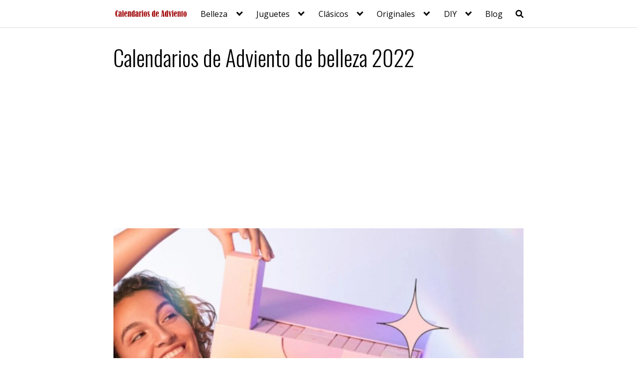

--- FILE ---
content_type: text/html; charset=UTF-8
request_url: https://calendariosdeadviento.com/belleza-y-maquillaje/2022-temporada/
body_size: 49739
content:
<!DOCTYPE html><html lang="es" prefix="og: https://ogp.me/ns#"><head><meta charset="UTF-8"><meta name="viewport" content="width=device-width, initial-scale=1"><link rel="profile" href="http://gmpg.org/xfn/11"><style>#wpadminbar #wp-admin-bar-wccp_free_top_button .ab-icon:before {
	content: "\f160";
	color: #02CA02;
	top: 3px;
}
#wpadminbar #wp-admin-bar-wccp_free_top_button .ab-icon {
	transform: rotate(45deg);
}</style><title>Calendarios de Adviento de Belleza 2022 ▷ Todas las Reseñas</title><meta name="description" content="Lista completa de reseñas de todos los calendarios de Adviento de belleza 2022, algunos de los cuales todavía puedes comprar."/><meta name="robots" content="follow, index, max-snippet:-1, max-video-preview:-1, max-image-preview:large"/><link rel="canonical" href="https://calendariosdeadviento.com/belleza-y-maquillaje/2022-temporada/" /><meta property="og:locale" content="es_ES" /><meta property="og:type" content="article" /><meta property="og:title" content="Calendarios de Adviento de Belleza 2022 ▷ Todas las Reseñas" /><meta property="og:description" content="Lista completa de reseñas de todos los calendarios de Adviento de belleza 2022, algunos de los cuales todavía puedes comprar." /><meta property="og:url" content="https://calendariosdeadviento.com/belleza-y-maquillaje/2022-temporada/" /><meta property="og:site_name" content="Calendarios de Adviento" /><meta property="article:publisher" content="https://www.facebook.com/calendariosdeadviento" /><meta property="article:author" content="https://www.facebook.com/calendariosdeadviento" /><meta property="article:tag" content="2022" /><meta property="article:tag" content="temporada" /><meta property="article:section" content="Belleza y maquillaje" /><meta property="og:updated_time" content="2024-05-13T20:06:19+02:00" /><meta property="og:image" content="https://calendariosdeadviento.com/wp-content/uploads/CALENDARIOS-DE-ADVIENTO-DE-BELLEZA-2022.jpeg" /><meta property="og:image:secure_url" content="https://calendariosdeadviento.com/wp-content/uploads/CALENDARIOS-DE-ADVIENTO-DE-BELLEZA-2022.jpeg" /><meta property="og:image:width" content="1200" /><meta property="og:image:height" content="847" /><meta property="og:image:alt" content="CALENDARIOS DE ADVIENTO DE BELLEZA 2022" /><meta property="og:image:type" content="image/jpeg" /><meta name="twitter:card" content="summary_large_image" /><meta name="twitter:title" content="Calendarios de Adviento de Belleza 2022 ▷ Todas las Reseñas" /><meta name="twitter:description" content="Lista completa de reseñas de todos los calendarios de Adviento de belleza 2022, algunos de los cuales todavía puedes comprar." /><meta name="twitter:site" content="@Calendadviento" /><meta name="twitter:creator" content="@Calendadviento" /><meta name="twitter:image" content="https://calendariosdeadviento.com/wp-content/uploads/CALENDARIOS-DE-ADVIENTO-DE-BELLEZA-2022.jpeg" /><meta name="twitter:label1" content="Escrito por" /><meta name="twitter:data1" content="Calendarios de Adviento" /><meta name="twitter:label2" content="Tiempo de lectura" /><meta name="twitter:data2" content="1 minuto" /><link rel='dns-prefetch' href='//fonts.googleapis.com' /><link rel="alternate" type="application/rss+xml" title="Calendarios de Adviento &raquo; Feed" href="https://calendariosdeadviento.com/feed/" /><link rel="alternate" type="application/rss+xml" title="Calendarios de Adviento &raquo; Feed de los comentarios" href="https://calendariosdeadviento.com/comments/feed/" /><link rel="alternate" type="application/rss+xml" title="Calendarios de Adviento &raquo; Comentario Calendarios de Adviento de belleza 2022 del feed" href="https://calendariosdeadviento.com/belleza-y-maquillaje/2022-temporada/feed/" /><style id='wp-img-auto-sizes-contain-inline-css' type='text/css'>img:is([sizes=auto i],[sizes^="auto," i]){contain-intrinsic-size:3000px 1500px}
/*# sourceURL=wp-img-auto-sizes-contain-inline-css */</style><link data-optimized="1" rel='stylesheet' id='wp-block-library-css' href='https://calendariosdeadviento.com/wp-content/litespeed/css/6b5837bf2fbe69ea8d7f6fc218a5b452.css?ver=5b452' type='text/css' media='all' /><style id='wp-block-social-links-inline-css' type='text/css'>.wp-block-social-links{background:none;box-sizing:border-box;margin-left:0;padding-left:0;padding-right:0;text-indent:0}.wp-block-social-links .wp-social-link a,.wp-block-social-links .wp-social-link a:hover{border-bottom:0;box-shadow:none;text-decoration:none}.wp-block-social-links .wp-social-link svg{height:1em;width:1em}.wp-block-social-links .wp-social-link span:not(.screen-reader-text){font-size:.65em;margin-left:.5em;margin-right:.5em}.wp-block-social-links.has-small-icon-size{font-size:16px}.wp-block-social-links,.wp-block-social-links.has-normal-icon-size{font-size:24px}.wp-block-social-links.has-large-icon-size{font-size:36px}.wp-block-social-links.has-huge-icon-size{font-size:48px}.wp-block-social-links.aligncenter{display:flex;justify-content:center}.wp-block-social-links.alignright{justify-content:flex-end}.wp-block-social-link{border-radius:9999px;display:block}@media not (prefers-reduced-motion){.wp-block-social-link{transition:transform .1s ease}}.wp-block-social-link{height:auto}.wp-block-social-link a{align-items:center;display:flex;line-height:0}.wp-block-social-link:hover{transform:scale(1.1)}.wp-block-social-links .wp-block-social-link.wp-social-link{display:inline-block;margin:0;padding:0}.wp-block-social-links .wp-block-social-link.wp-social-link .wp-block-social-link-anchor,.wp-block-social-links .wp-block-social-link.wp-social-link .wp-block-social-link-anchor svg,.wp-block-social-links .wp-block-social-link.wp-social-link .wp-block-social-link-anchor:active,.wp-block-social-links .wp-block-social-link.wp-social-link .wp-block-social-link-anchor:hover,.wp-block-social-links .wp-block-social-link.wp-social-link .wp-block-social-link-anchor:visited{color:currentColor;fill:currentColor}:where(.wp-block-social-links:not(.is-style-logos-only)) .wp-social-link{background-color:#f0f0f0;color:#444}:where(.wp-block-social-links:not(.is-style-logos-only)) .wp-social-link-amazon{background-color:#f90;color:#fff}:where(.wp-block-social-links:not(.is-style-logos-only)) .wp-social-link-bandcamp{background-color:#1ea0c3;color:#fff}:where(.wp-block-social-links:not(.is-style-logos-only)) .wp-social-link-behance{background-color:#0757fe;color:#fff}:where(.wp-block-social-links:not(.is-style-logos-only)) .wp-social-link-bluesky{background-color:#0a7aff;color:#fff}:where(.wp-block-social-links:not(.is-style-logos-only)) .wp-social-link-codepen{background-color:#1e1f26;color:#fff}:where(.wp-block-social-links:not(.is-style-logos-only)) .wp-social-link-deviantart{background-color:#02e49b;color:#fff}:where(.wp-block-social-links:not(.is-style-logos-only)) .wp-social-link-discord{background-color:#5865f2;color:#fff}:where(.wp-block-social-links:not(.is-style-logos-only)) .wp-social-link-dribbble{background-color:#e94c89;color:#fff}:where(.wp-block-social-links:not(.is-style-logos-only)) .wp-social-link-dropbox{background-color:#4280ff;color:#fff}:where(.wp-block-social-links:not(.is-style-logos-only)) .wp-social-link-etsy{background-color:#f45800;color:#fff}:where(.wp-block-social-links:not(.is-style-logos-only)) .wp-social-link-facebook{background-color:#0866ff;color:#fff}:where(.wp-block-social-links:not(.is-style-logos-only)) .wp-social-link-fivehundredpx{background-color:#000;color:#fff}:where(.wp-block-social-links:not(.is-style-logos-only)) .wp-social-link-flickr{background-color:#0461dd;color:#fff}:where(.wp-block-social-links:not(.is-style-logos-only)) .wp-social-link-foursquare{background-color:#e65678;color:#fff}:where(.wp-block-social-links:not(.is-style-logos-only)) .wp-social-link-github{background-color:#24292d;color:#fff}:where(.wp-block-social-links:not(.is-style-logos-only)) .wp-social-link-goodreads{background-color:#eceadd;color:#382110}:where(.wp-block-social-links:not(.is-style-logos-only)) .wp-social-link-google{background-color:#ea4434;color:#fff}:where(.wp-block-social-links:not(.is-style-logos-only)) .wp-social-link-gravatar{background-color:#1d4fc4;color:#fff}:where(.wp-block-social-links:not(.is-style-logos-only)) .wp-social-link-instagram{background-color:#f00075;color:#fff}:where(.wp-block-social-links:not(.is-style-logos-only)) .wp-social-link-lastfm{background-color:#e21b24;color:#fff}:where(.wp-block-social-links:not(.is-style-logos-only)) .wp-social-link-linkedin{background-color:#0d66c2;color:#fff}:where(.wp-block-social-links:not(.is-style-logos-only)) .wp-social-link-mastodon{background-color:#3288d4;color:#fff}:where(.wp-block-social-links:not(.is-style-logos-only)) .wp-social-link-medium{background-color:#000;color:#fff}:where(.wp-block-social-links:not(.is-style-logos-only)) .wp-social-link-meetup{background-color:#f6405f;color:#fff}:where(.wp-block-social-links:not(.is-style-logos-only)) .wp-social-link-patreon{background-color:#000;color:#fff}:where(.wp-block-social-links:not(.is-style-logos-only)) .wp-social-link-pinterest{background-color:#e60122;color:#fff}:where(.wp-block-social-links:not(.is-style-logos-only)) .wp-social-link-pocket{background-color:#ef4155;color:#fff}:where(.wp-block-social-links:not(.is-style-logos-only)) .wp-social-link-reddit{background-color:#ff4500;color:#fff}:where(.wp-block-social-links:not(.is-style-logos-only)) .wp-social-link-skype{background-color:#0478d7;color:#fff}:where(.wp-block-social-links:not(.is-style-logos-only)) .wp-social-link-snapchat{background-color:#fefc00;color:#fff;stroke:#000}:where(.wp-block-social-links:not(.is-style-logos-only)) .wp-social-link-soundcloud{background-color:#ff5600;color:#fff}:where(.wp-block-social-links:not(.is-style-logos-only)) .wp-social-link-spotify{background-color:#1bd760;color:#fff}:where(.wp-block-social-links:not(.is-style-logos-only)) .wp-social-link-telegram{background-color:#2aabee;color:#fff}:where(.wp-block-social-links:not(.is-style-logos-only)) .wp-social-link-threads{background-color:#000;color:#fff}:where(.wp-block-social-links:not(.is-style-logos-only)) .wp-social-link-tiktok{background-color:#000;color:#fff}:where(.wp-block-social-links:not(.is-style-logos-only)) .wp-social-link-tumblr{background-color:#011835;color:#fff}:where(.wp-block-social-links:not(.is-style-logos-only)) .wp-social-link-twitch{background-color:#6440a4;color:#fff}:where(.wp-block-social-links:not(.is-style-logos-only)) .wp-social-link-twitter{background-color:#1da1f2;color:#fff}:where(.wp-block-social-links:not(.is-style-logos-only)) .wp-social-link-vimeo{background-color:#1eb7ea;color:#fff}:where(.wp-block-social-links:not(.is-style-logos-only)) .wp-social-link-vk{background-color:#4680c2;color:#fff}:where(.wp-block-social-links:not(.is-style-logos-only)) .wp-social-link-wordpress{background-color:#3499cd;color:#fff}:where(.wp-block-social-links:not(.is-style-logos-only)) .wp-social-link-whatsapp{background-color:#25d366;color:#fff}:where(.wp-block-social-links:not(.is-style-logos-only)) .wp-social-link-x{background-color:#000;color:#fff}:where(.wp-block-social-links:not(.is-style-logos-only)) .wp-social-link-yelp{background-color:#d32422;color:#fff}:where(.wp-block-social-links:not(.is-style-logos-only)) .wp-social-link-youtube{background-color:red;color:#fff}:where(.wp-block-social-links.is-style-logos-only) .wp-social-link{background:none}:where(.wp-block-social-links.is-style-logos-only) .wp-social-link svg{height:1.25em;width:1.25em}:where(.wp-block-social-links.is-style-logos-only) .wp-social-link-amazon{color:#f90}:where(.wp-block-social-links.is-style-logos-only) .wp-social-link-bandcamp{color:#1ea0c3}:where(.wp-block-social-links.is-style-logos-only) .wp-social-link-behance{color:#0757fe}:where(.wp-block-social-links.is-style-logos-only) .wp-social-link-bluesky{color:#0a7aff}:where(.wp-block-social-links.is-style-logos-only) .wp-social-link-codepen{color:#1e1f26}:where(.wp-block-social-links.is-style-logos-only) .wp-social-link-deviantart{color:#02e49b}:where(.wp-block-social-links.is-style-logos-only) .wp-social-link-discord{color:#5865f2}:where(.wp-block-social-links.is-style-logos-only) .wp-social-link-dribbble{color:#e94c89}:where(.wp-block-social-links.is-style-logos-only) .wp-social-link-dropbox{color:#4280ff}:where(.wp-block-social-links.is-style-logos-only) .wp-social-link-etsy{color:#f45800}:where(.wp-block-social-links.is-style-logos-only) .wp-social-link-facebook{color:#0866ff}:where(.wp-block-social-links.is-style-logos-only) .wp-social-link-fivehundredpx{color:#000}:where(.wp-block-social-links.is-style-logos-only) .wp-social-link-flickr{color:#0461dd}:where(.wp-block-social-links.is-style-logos-only) .wp-social-link-foursquare{color:#e65678}:where(.wp-block-social-links.is-style-logos-only) .wp-social-link-github{color:#24292d}:where(.wp-block-social-links.is-style-logos-only) .wp-social-link-goodreads{color:#382110}:where(.wp-block-social-links.is-style-logos-only) .wp-social-link-google{color:#ea4434}:where(.wp-block-social-links.is-style-logos-only) .wp-social-link-gravatar{color:#1d4fc4}:where(.wp-block-social-links.is-style-logos-only) .wp-social-link-instagram{color:#f00075}:where(.wp-block-social-links.is-style-logos-only) .wp-social-link-lastfm{color:#e21b24}:where(.wp-block-social-links.is-style-logos-only) .wp-social-link-linkedin{color:#0d66c2}:where(.wp-block-social-links.is-style-logos-only) .wp-social-link-mastodon{color:#3288d4}:where(.wp-block-social-links.is-style-logos-only) .wp-social-link-medium{color:#000}:where(.wp-block-social-links.is-style-logos-only) .wp-social-link-meetup{color:#f6405f}:where(.wp-block-social-links.is-style-logos-only) .wp-social-link-patreon{color:#000}:where(.wp-block-social-links.is-style-logos-only) .wp-social-link-pinterest{color:#e60122}:where(.wp-block-social-links.is-style-logos-only) .wp-social-link-pocket{color:#ef4155}:where(.wp-block-social-links.is-style-logos-only) .wp-social-link-reddit{color:#ff4500}:where(.wp-block-social-links.is-style-logos-only) .wp-social-link-skype{color:#0478d7}:where(.wp-block-social-links.is-style-logos-only) .wp-social-link-snapchat{color:#fff;stroke:#000}:where(.wp-block-social-links.is-style-logos-only) .wp-social-link-soundcloud{color:#ff5600}:where(.wp-block-social-links.is-style-logos-only) .wp-social-link-spotify{color:#1bd760}:where(.wp-block-social-links.is-style-logos-only) .wp-social-link-telegram{color:#2aabee}:where(.wp-block-social-links.is-style-logos-only) .wp-social-link-threads{color:#000}:where(.wp-block-social-links.is-style-logos-only) .wp-social-link-tiktok{color:#000}:where(.wp-block-social-links.is-style-logos-only) .wp-social-link-tumblr{color:#011835}:where(.wp-block-social-links.is-style-logos-only) .wp-social-link-twitch{color:#6440a4}:where(.wp-block-social-links.is-style-logos-only) .wp-social-link-twitter{color:#1da1f2}:where(.wp-block-social-links.is-style-logos-only) .wp-social-link-vimeo{color:#1eb7ea}:where(.wp-block-social-links.is-style-logos-only) .wp-social-link-vk{color:#4680c2}:where(.wp-block-social-links.is-style-logos-only) .wp-social-link-whatsapp{color:#25d366}:where(.wp-block-social-links.is-style-logos-only) .wp-social-link-wordpress{color:#3499cd}:where(.wp-block-social-links.is-style-logos-only) .wp-social-link-x{color:#000}:where(.wp-block-social-links.is-style-logos-only) .wp-social-link-yelp{color:#d32422}:where(.wp-block-social-links.is-style-logos-only) .wp-social-link-youtube{color:red}.wp-block-social-links.is-style-pill-shape .wp-social-link{width:auto}:root :where(.wp-block-social-links .wp-social-link a){padding:.25em}:root :where(.wp-block-social-links.is-style-logos-only .wp-social-link a){padding:0}:root :where(.wp-block-social-links.is-style-pill-shape .wp-social-link a){padding-left:.6666666667em;padding-right:.6666666667em}.wp-block-social-links:not(.has-icon-color):not(.has-icon-background-color) .wp-social-link-snapchat .wp-block-social-link-label{color:#000}
/*# sourceURL=https://calendariosdeadviento.com/wp-includes/blocks/social-links/style.min.css */</style><style id='global-styles-inline-css' type='text/css'>:root{--wp--preset--aspect-ratio--square: 1;--wp--preset--aspect-ratio--4-3: 4/3;--wp--preset--aspect-ratio--3-4: 3/4;--wp--preset--aspect-ratio--3-2: 3/2;--wp--preset--aspect-ratio--2-3: 2/3;--wp--preset--aspect-ratio--16-9: 16/9;--wp--preset--aspect-ratio--9-16: 9/16;--wp--preset--color--black: #000000;--wp--preset--color--cyan-bluish-gray: #abb8c3;--wp--preset--color--white: #ffffff;--wp--preset--color--pale-pink: #f78da7;--wp--preset--color--vivid-red: #cf2e2e;--wp--preset--color--luminous-vivid-orange: #ff6900;--wp--preset--color--luminous-vivid-amber: #fcb900;--wp--preset--color--light-green-cyan: #7bdcb5;--wp--preset--color--vivid-green-cyan: #00d084;--wp--preset--color--pale-cyan-blue: #8ed1fc;--wp--preset--color--vivid-cyan-blue: #0693e3;--wp--preset--color--vivid-purple: #9b51e0;--wp--preset--gradient--vivid-cyan-blue-to-vivid-purple: linear-gradient(135deg,rgb(6,147,227) 0%,rgb(155,81,224) 100%);--wp--preset--gradient--light-green-cyan-to-vivid-green-cyan: linear-gradient(135deg,rgb(122,220,180) 0%,rgb(0,208,130) 100%);--wp--preset--gradient--luminous-vivid-amber-to-luminous-vivid-orange: linear-gradient(135deg,rgb(252,185,0) 0%,rgb(255,105,0) 100%);--wp--preset--gradient--luminous-vivid-orange-to-vivid-red: linear-gradient(135deg,rgb(255,105,0) 0%,rgb(207,46,46) 100%);--wp--preset--gradient--very-light-gray-to-cyan-bluish-gray: linear-gradient(135deg,rgb(238,238,238) 0%,rgb(169,184,195) 100%);--wp--preset--gradient--cool-to-warm-spectrum: linear-gradient(135deg,rgb(74,234,220) 0%,rgb(151,120,209) 20%,rgb(207,42,186) 40%,rgb(238,44,130) 60%,rgb(251,105,98) 80%,rgb(254,248,76) 100%);--wp--preset--gradient--blush-light-purple: linear-gradient(135deg,rgb(255,206,236) 0%,rgb(152,150,240) 100%);--wp--preset--gradient--blush-bordeaux: linear-gradient(135deg,rgb(254,205,165) 0%,rgb(254,45,45) 50%,rgb(107,0,62) 100%);--wp--preset--gradient--luminous-dusk: linear-gradient(135deg,rgb(255,203,112) 0%,rgb(199,81,192) 50%,rgb(65,88,208) 100%);--wp--preset--gradient--pale-ocean: linear-gradient(135deg,rgb(255,245,203) 0%,rgb(182,227,212) 50%,rgb(51,167,181) 100%);--wp--preset--gradient--electric-grass: linear-gradient(135deg,rgb(202,248,128) 0%,rgb(113,206,126) 100%);--wp--preset--gradient--midnight: linear-gradient(135deg,rgb(2,3,129) 0%,rgb(40,116,252) 100%);--wp--preset--font-size--small: 13px;--wp--preset--font-size--medium: 20px;--wp--preset--font-size--large: 36px;--wp--preset--font-size--x-large: 42px;--wp--preset--spacing--20: 0.44rem;--wp--preset--spacing--30: 0.67rem;--wp--preset--spacing--40: 1rem;--wp--preset--spacing--50: 1.5rem;--wp--preset--spacing--60: 2.25rem;--wp--preset--spacing--70: 3.38rem;--wp--preset--spacing--80: 5.06rem;--wp--preset--shadow--natural: 6px 6px 9px rgba(0, 0, 0, 0.2);--wp--preset--shadow--deep: 12px 12px 50px rgba(0, 0, 0, 0.4);--wp--preset--shadow--sharp: 6px 6px 0px rgba(0, 0, 0, 0.2);--wp--preset--shadow--outlined: 6px 6px 0px -3px rgb(255, 255, 255), 6px 6px rgb(0, 0, 0);--wp--preset--shadow--crisp: 6px 6px 0px rgb(0, 0, 0);}:where(.is-layout-flex){gap: 0.5em;}:where(.is-layout-grid){gap: 0.5em;}body .is-layout-flex{display: flex;}.is-layout-flex{flex-wrap: wrap;align-items: center;}.is-layout-flex > :is(*, div){margin: 0;}body .is-layout-grid{display: grid;}.is-layout-grid > :is(*, div){margin: 0;}:where(.wp-block-columns.is-layout-flex){gap: 2em;}:where(.wp-block-columns.is-layout-grid){gap: 2em;}:where(.wp-block-post-template.is-layout-flex){gap: 1.25em;}:where(.wp-block-post-template.is-layout-grid){gap: 1.25em;}.has-black-color{color: var(--wp--preset--color--black) !important;}.has-cyan-bluish-gray-color{color: var(--wp--preset--color--cyan-bluish-gray) !important;}.has-white-color{color: var(--wp--preset--color--white) !important;}.has-pale-pink-color{color: var(--wp--preset--color--pale-pink) !important;}.has-vivid-red-color{color: var(--wp--preset--color--vivid-red) !important;}.has-luminous-vivid-orange-color{color: var(--wp--preset--color--luminous-vivid-orange) !important;}.has-luminous-vivid-amber-color{color: var(--wp--preset--color--luminous-vivid-amber) !important;}.has-light-green-cyan-color{color: var(--wp--preset--color--light-green-cyan) !important;}.has-vivid-green-cyan-color{color: var(--wp--preset--color--vivid-green-cyan) !important;}.has-pale-cyan-blue-color{color: var(--wp--preset--color--pale-cyan-blue) !important;}.has-vivid-cyan-blue-color{color: var(--wp--preset--color--vivid-cyan-blue) !important;}.has-vivid-purple-color{color: var(--wp--preset--color--vivid-purple) !important;}.has-black-background-color{background-color: var(--wp--preset--color--black) !important;}.has-cyan-bluish-gray-background-color{background-color: var(--wp--preset--color--cyan-bluish-gray) !important;}.has-white-background-color{background-color: var(--wp--preset--color--white) !important;}.has-pale-pink-background-color{background-color: var(--wp--preset--color--pale-pink) !important;}.has-vivid-red-background-color{background-color: var(--wp--preset--color--vivid-red) !important;}.has-luminous-vivid-orange-background-color{background-color: var(--wp--preset--color--luminous-vivid-orange) !important;}.has-luminous-vivid-amber-background-color{background-color: var(--wp--preset--color--luminous-vivid-amber) !important;}.has-light-green-cyan-background-color{background-color: var(--wp--preset--color--light-green-cyan) !important;}.has-vivid-green-cyan-background-color{background-color: var(--wp--preset--color--vivid-green-cyan) !important;}.has-pale-cyan-blue-background-color{background-color: var(--wp--preset--color--pale-cyan-blue) !important;}.has-vivid-cyan-blue-background-color{background-color: var(--wp--preset--color--vivid-cyan-blue) !important;}.has-vivid-purple-background-color{background-color: var(--wp--preset--color--vivid-purple) !important;}.has-black-border-color{border-color: var(--wp--preset--color--black) !important;}.has-cyan-bluish-gray-border-color{border-color: var(--wp--preset--color--cyan-bluish-gray) !important;}.has-white-border-color{border-color: var(--wp--preset--color--white) !important;}.has-pale-pink-border-color{border-color: var(--wp--preset--color--pale-pink) !important;}.has-vivid-red-border-color{border-color: var(--wp--preset--color--vivid-red) !important;}.has-luminous-vivid-orange-border-color{border-color: var(--wp--preset--color--luminous-vivid-orange) !important;}.has-luminous-vivid-amber-border-color{border-color: var(--wp--preset--color--luminous-vivid-amber) !important;}.has-light-green-cyan-border-color{border-color: var(--wp--preset--color--light-green-cyan) !important;}.has-vivid-green-cyan-border-color{border-color: var(--wp--preset--color--vivid-green-cyan) !important;}.has-pale-cyan-blue-border-color{border-color: var(--wp--preset--color--pale-cyan-blue) !important;}.has-vivid-cyan-blue-border-color{border-color: var(--wp--preset--color--vivid-cyan-blue) !important;}.has-vivid-purple-border-color{border-color: var(--wp--preset--color--vivid-purple) !important;}.has-vivid-cyan-blue-to-vivid-purple-gradient-background{background: var(--wp--preset--gradient--vivid-cyan-blue-to-vivid-purple) !important;}.has-light-green-cyan-to-vivid-green-cyan-gradient-background{background: var(--wp--preset--gradient--light-green-cyan-to-vivid-green-cyan) !important;}.has-luminous-vivid-amber-to-luminous-vivid-orange-gradient-background{background: var(--wp--preset--gradient--luminous-vivid-amber-to-luminous-vivid-orange) !important;}.has-luminous-vivid-orange-to-vivid-red-gradient-background{background: var(--wp--preset--gradient--luminous-vivid-orange-to-vivid-red) !important;}.has-very-light-gray-to-cyan-bluish-gray-gradient-background{background: var(--wp--preset--gradient--very-light-gray-to-cyan-bluish-gray) !important;}.has-cool-to-warm-spectrum-gradient-background{background: var(--wp--preset--gradient--cool-to-warm-spectrum) !important;}.has-blush-light-purple-gradient-background{background: var(--wp--preset--gradient--blush-light-purple) !important;}.has-blush-bordeaux-gradient-background{background: var(--wp--preset--gradient--blush-bordeaux) !important;}.has-luminous-dusk-gradient-background{background: var(--wp--preset--gradient--luminous-dusk) !important;}.has-pale-ocean-gradient-background{background: var(--wp--preset--gradient--pale-ocean) !important;}.has-electric-grass-gradient-background{background: var(--wp--preset--gradient--electric-grass) !important;}.has-midnight-gradient-background{background: var(--wp--preset--gradient--midnight) !important;}.has-small-font-size{font-size: var(--wp--preset--font-size--small) !important;}.has-medium-font-size{font-size: var(--wp--preset--font-size--medium) !important;}.has-large-font-size{font-size: var(--wp--preset--font-size--large) !important;}.has-x-large-font-size{font-size: var(--wp--preset--font-size--x-large) !important;}
/*# sourceURL=global-styles-inline-css */</style><style id='core-block-supports-inline-css' type='text/css'>.wp-container-core-social-links-is-layout-c39e78a4{justify-content:flex-start;}
/*# sourceURL=core-block-supports-inline-css */</style><style id='classic-theme-styles-inline-css' type='text/css'>/*! This file is auto-generated */
.wp-block-button__link{color:#fff;background-color:#32373c;border-radius:9999px;box-shadow:none;text-decoration:none;padding:calc(.667em + 2px) calc(1.333em + 2px);font-size:1.125em}.wp-block-file__button{background:#32373c;color:#fff;text-decoration:none}
/*# sourceURL=/wp-includes/css/classic-themes.min.css */</style><link data-optimized="1" rel='stylesheet' id='toc-screen-css' href='https://calendariosdeadviento.com/wp-content/litespeed/css/0adfdfdd7f2bb76d62b0c447dea047e2.css?ver=047e2' type='text/css' media='all' /><link  rel='preload' as='style'   id='orbital-fonts-css' href='https://fonts.googleapis.com/css?family=Oswald%3A300%7COpen+Sans%3A400%7CRoboto%3A100&#038;subset=latin%2Clatin-ext&#038;display=swap' type='text/css' media='all' /><link rel='stylesheet' id='orbital-fonts-css' href='https://fonts.googleapis.com/css?family=Oswald%3A300%7COpen+Sans%3A400%7CRoboto%3A100&#038;subset=latin%2Clatin-ext&#038;display=swap' type='text/css' media='all' /><link data-optimized="1" rel='stylesheet' id='orbital-style-css' href='https://calendariosdeadviento.com/wp-content/litespeed/css/4d8d9dca20c218d6d3d86a28555ac06a.css?ver=ac06a' type='text/css' media='all' /><style id='orbital-style-inline-css' type='text/css'>a {
                    text-decoration: none;
                }
                a:hover {
                    text-decoration: none;
                }
            

                .primary-menu li.menu-item-has-children:focus > ul, .primary-menu li.menu-item-has-children.focus > ul {
                    right: 0;
                    opacity: 1;
                    transform: translateY(0);
                    transition: opacity 0.15s linear, transform 0.15s linear;
                }
               
            
/*# sourceURL=orbital-style-inline-css */</style><link data-optimized="1" rel='stylesheet' id='newsletter-css' href='https://calendariosdeadviento.com/wp-content/litespeed/css/0e98b6aa9813071325182730505a1904.css?ver=a1904' type='text/css' media='all' /><link data-optimized="1" rel='stylesheet' id='photonic-slider-css' href='https://calendariosdeadviento.com/wp-content/litespeed/css/82d3129e594f28199909116233b512ed.css?ver=512ed' type='text/css' media='all' /><link data-optimized="1" rel='stylesheet' id='photonic-lightbox-css' href='https://calendariosdeadviento.com/wp-content/litespeed/css/f77a9c780cbdadb754aa25d1b9314b87.css?ver=14b87' type='text/css' media='all' /><link data-optimized="1" rel='stylesheet' id='photonic-css' href='https://calendariosdeadviento.com/wp-content/litespeed/css/5b22aaa2795e09f10c41a96d231f73d0.css?ver=f73d0' type='text/css' media='all' /><style id='photonic-inline-css' type='text/css'>/* Retrieved from saved CSS */
.photonic-panel { background:  rgb(17,17,17)  !important;

	border-top: none;
	border-right: none;
	border-bottom: none;
	border-left: none;
 }
.photonic-random-layout .photonic-thumb { padding: 2px}
.photonic-masonry-layout .photonic-thumb, .photonic-masonry-horizontal-layout .photonic-thumb { padding: 2px}
.photonic-mosaic-layout .photonic-thumb { padding: 2px}

/*# sourceURL=photonic-inline-css */</style> <script type="text/javascript" src="https://calendariosdeadviento.com/wp-includes/js/jquery/jquery.min.js" id="jquery-core-js"></script> <script type="text/javascript" src="https://calendariosdeadviento.com/wp-includes/js/jquery/jquery-migrate.min.js" id="jquery-migrate-js"></script> <link rel="EditURI" type="application/rsd+xml" title="RSD" href="https://calendariosdeadviento.com/xmlrpc.php?rsd" /><link rel='shortlink' href='https://calendariosdeadviento.com/?p=22682' /><style type="text/css">.aawp .aawp-tb__row--highlight{background-color:#256aaf;}.aawp .aawp-tb__row--highlight{color:#ffffff;}.aawp .aawp-tb__row--highlight a{color:#ffffff;}</style><script id="wpcp_disable_selection" type="text/javascript">var image_save_msg='You are not allowed to save images!';
	var no_menu_msg='Context Menu disabled!';
	var smessage = "";

function disableEnterKey(e)
{
	var elemtype = e.target.tagName;
	
	elemtype = elemtype.toUpperCase();
	
	if (elemtype == "TEXT" || elemtype == "TEXTAREA" || elemtype == "INPUT" || elemtype == "PASSWORD" || elemtype == "SELECT" || elemtype == "OPTION" || elemtype == "EMBED")
	{
		elemtype = 'TEXT';
	}
	
	if (e.ctrlKey){
     var key;
     if(window.event)
          key = window.event.keyCode;     //IE
     else
          key = e.which;     //firefox (97)
    //if (key != 17) alert(key);
     if (elemtype!= 'TEXT' && (key == 97 || key == 65 || key == 67 || key == 99 || key == 88 || key == 120 || key == 26 || key == 85  || key == 86 || key == 83 || key == 43 || key == 73))
     {
		if(wccp_free_iscontenteditable(e)) return true;
		show_wpcp_message('You are not allowed to copy content or view source');
		return false;
     }else
     	return true;
     }
}


/*For contenteditable tags*/
function wccp_free_iscontenteditable(e)
{
	var e = e || window.event; // also there is no e.target property in IE. instead IE uses window.event.srcElement
  	
	var target = e.target || e.srcElement;

	var elemtype = e.target.nodeName;
	
	elemtype = elemtype.toUpperCase();
	
	var iscontenteditable = "false";
		
	if(typeof target.getAttribute!="undefined" ) iscontenteditable = target.getAttribute("contenteditable"); // Return true or false as string
	
	var iscontenteditable2 = false;
	
	if(typeof target.isContentEditable!="undefined" ) iscontenteditable2 = target.isContentEditable; // Return true or false as boolean

	if(target.parentElement.isContentEditable) iscontenteditable2 = true;
	
	if (iscontenteditable == "true" || iscontenteditable2 == true)
	{
		if(typeof target.style!="undefined" ) target.style.cursor = "text";
		
		return true;
	}
}

////////////////////////////////////
function disable_copy(e)
{	
	var e = e || window.event; // also there is no e.target property in IE. instead IE uses window.event.srcElement
	
	var elemtype = e.target.tagName;
	
	elemtype = elemtype.toUpperCase();
	
	if (elemtype == "TEXT" || elemtype == "TEXTAREA" || elemtype == "INPUT" || elemtype == "PASSWORD" || elemtype == "SELECT" || elemtype == "OPTION" || elemtype == "EMBED")
	{
		elemtype = 'TEXT';
	}
	
	if(wccp_free_iscontenteditable(e)) return true;
	
	var isSafari = /Safari/.test(navigator.userAgent) && /Apple Computer/.test(navigator.vendor);
	
	var checker_IMG = '';
	if (elemtype == "IMG" && checker_IMG == 'checked' && e.detail >= 2) {show_wpcp_message(alertMsg_IMG);return false;}
	if (elemtype != "TEXT")
	{
		if (smessage !== "" && e.detail == 2)
			show_wpcp_message(smessage);
		
		if (isSafari)
			return true;
		else
			return false;
	}	
}

//////////////////////////////////////////
function disable_copy_ie()
{
	var e = e || window.event;
	var elemtype = window.event.srcElement.nodeName;
	elemtype = elemtype.toUpperCase();
	if(wccp_free_iscontenteditable(e)) return true;
	if (elemtype == "IMG") {show_wpcp_message(alertMsg_IMG);return false;}
	if (elemtype != "TEXT" && elemtype != "TEXTAREA" && elemtype != "INPUT" && elemtype != "PASSWORD" && elemtype != "SELECT" && elemtype != "OPTION" && elemtype != "EMBED")
	{
		return false;
	}
}	
function reEnable()
{
	return true;
}
document.onkeydown = disableEnterKey;
document.onselectstart = disable_copy_ie;
if(navigator.userAgent.indexOf('MSIE')==-1)
{
	document.onmousedown = disable_copy;
	document.onclick = reEnable;
}
function disableSelection(target)
{
    //For IE This code will work
    if (typeof target.onselectstart!="undefined")
    target.onselectstart = disable_copy_ie;
    
    //For Firefox This code will work
    else if (typeof target.style.MozUserSelect!="undefined")
    {target.style.MozUserSelect="none";}
    
    //All other  (ie: Opera) This code will work
    else
    target.onmousedown=function(){return false}
    target.style.cursor = "default";
}
//Calling the JS function directly just after body load
window.onload = function(){disableSelection(document.body);};

//////////////////special for safari Start////////////////
var onlongtouch;
var timer;
var touchduration = 1000; //length of time we want the user to touch before we do something

var elemtype = "";
function touchstart(e) {
	var e = e || window.event;
  // also there is no e.target property in IE.
  // instead IE uses window.event.srcElement
  	var target = e.target || e.srcElement;
	
	elemtype = window.event.srcElement.nodeName;
	
	elemtype = elemtype.toUpperCase();
	
	if(!wccp_pro_is_passive()) e.preventDefault();
	if (!timer) {
		timer = setTimeout(onlongtouch, touchduration);
	}
}

function touchend() {
    //stops short touches from firing the event
    if (timer) {
        clearTimeout(timer);
        timer = null;
    }
	onlongtouch();
}

onlongtouch = function(e) { //this will clear the current selection if anything selected
	
	if (elemtype != "TEXT" && elemtype != "TEXTAREA" && elemtype != "INPUT" && elemtype != "PASSWORD" && elemtype != "SELECT" && elemtype != "EMBED" && elemtype != "OPTION")	
	{
		if (window.getSelection) {
			if (window.getSelection().empty) {  // Chrome
			window.getSelection().empty();
			} else if (window.getSelection().removeAllRanges) {  // Firefox
			window.getSelection().removeAllRanges();
			}
		} else if (document.selection) {  // IE?
			document.selection.empty();
		}
		return false;
	}
};

document.addEventListener("DOMContentLoaded", function(event) { 
    window.addEventListener("touchstart", touchstart, false);
    window.addEventListener("touchend", touchend, false);
});

function wccp_pro_is_passive() {

  var cold = false,
  hike = function() {};

  try {
	  const object1 = {};
  var aid = Object.defineProperty(object1, 'passive', {
  get() {cold = true}
  });
  window.addEventListener('test', hike, aid);
  window.removeEventListener('test', hike, aid);
  } catch (e) {}

  return cold;
}
/*special for safari End*/</script> <script id="wpcp_disable_Right_Click" type="text/javascript">document.ondragstart = function() { return false;}
	function nocontext(e) {
	   return false;
	}
	document.oncontextmenu = nocontext;</script> <style>.unselectable
{
-moz-user-select:none;
-webkit-user-select:none;
cursor: default;
}
html
{
-webkit-touch-callout: none;
-webkit-user-select: none;
-khtml-user-select: none;
-moz-user-select: none;
-ms-user-select: none;
user-select: none;
-webkit-tap-highlight-color: rgba(0,0,0,0);
}</style> <script id="wpcp_css_disable_selection" type="text/javascript">var e = document.getElementsByTagName('body')[0];
if(e)
{
	e.setAttribute('unselectable',"on");
}</script> <link rel="apple-touch-icon" sizes="180x180" href="/wp-content/uploads/fbrfg/apple-touch-icon.png"><link rel="icon" type="image/png" sizes="32x32" href="/wp-content/uploads/fbrfg/favicon-32x32.png"><link rel="icon" type="image/png" sizes="194x194" href="/wp-content/uploads/fbrfg/favicon-194x194.png"><link rel="icon" type="image/png" sizes="192x192" href="/wp-content/uploads/fbrfg/android-chrome-192x192.png"><link rel="icon" type="image/png" sizes="16x16" href="/wp-content/uploads/fbrfg/favicon-16x16.png"><link rel="manifest" href="/wp-content/uploads/fbrfg/site.webmanifest"><link rel="mask-icon" href="/wp-content/uploads/fbrfg/safari-pinned-tab.svg" color="#170b1d"><link rel="shortcut icon" href="/wp-content/uploads/fbrfg/favicon.ico"><meta name="msapplication-TileColor" content="#ffc40d"><meta name="msapplication-TileImage" content="/wp-content/uploads/fbrfg/mstile-144x144.png"><meta name="msapplication-config" content="/wp-content/uploads/fbrfg/browserconfig.xml"><meta name="theme-color" content="#ffffff"><style>@media(min-width: 48rem){

            .container {
                width: 53.5rem;
            }

            .entry-content {
                max-width: 75%;
                flex-basis: 75%;
            }

            .entry-aside {
                max-width: 25%;
                flex-basis: 25%;
                order: 0;
                -ms-flex-order: 0;

            }

        }


                a {
                color: #0076d1;
            }

        

    
                .site-header a {
                color: #000000;
            }

            @media(min-width: 1040px){
                .site-navbar .menu-item-has-children:after {
                    border-color: #000000;
                }
            }</style><style>h1,h2,h3,h4,h5,h6, .title {
                font-family: 'Oswald', sans-serif;
                font-weight: 300;
            }
                    body, .site-header {
                font-family: 'Open Sans' , sans-serif;
                font-weight: 400;
            }
                    .site-logo a {
                font-family: 'Roboto' , sans-serif;
                font-weight: 100;
            }</style> <script async src="https://www.googletagmanager.com/gtag/js?id=G-VYQ7WRXMD8"></script> <script>window.dataLayer = window.dataLayer || [];
  function gtag(){dataLayer.push(arguments);}
  gtag('js', new Date());

  gtag('config', 'G-VYQ7WRXMD8');</script> <meta name="verification" content="7e11f4d7445b5fbe7b8b3571895f2a91" /><div id="amzn-assoc-ad-f54e15ea-e145-4042-987b-31a8c7d1aa41"></div><script async src="//z-na.amazon-adsystem.com/widgets/onejs?MarketPlace=US&adInstanceId=f54e15ea-e145-4042-987b-31a8c7d1aa41"></script> <meta name="verify-admitad" content="165e845325" /><meta name="p:domain_verify" content="bad5a02c520dc314c175c6063c6439df"/><meta name='impact-site-verification' value='-884302474'><meta name="google-site-verification" content="SQSglmQVmAohYoWaCvrvtLVnZwjoVRV2cHdZUVa2LXA" /><meta name="mylead-verification" content="30594a347271d7c3527a6d3441c78ed8"> <script async src="https://pagead2.googlesyndication.com/pagead/js/adsbygoogle.js?client=ca-pub-9716514211684098"
     crossorigin="anonymous"></script><link rel="icon" href="https://calendariosdeadviento.com/wp-content/uploads/cropped-FAVORITO-32x32.png" sizes="32x32" /><link rel="icon" href="https://calendariosdeadviento.com/wp-content/uploads/cropped-FAVORITO-192x192.png" sizes="192x192" /><link rel="apple-touch-icon" href="https://calendariosdeadviento.com/wp-content/uploads/cropped-FAVORITO-180x180.png" /><meta name="msapplication-TileImage" content="https://calendariosdeadviento.com/wp-content/uploads/cropped-FAVORITO-270x270.png" /><style type="text/css" id="wp-custom-css">a:hover {    color: #750606;}
.tabla-con-imagen {
  border-collapse: separate;
  border-spacing: 0;
  width: 100%;
  font-family: 'Segoe UI', Roboto, sans-serif;
  font-size: 15px;
  border-radius: 8px;
  overflow: hidden;
  box-shadow: 0 4px 12px rgba(0, 0, 0, 0.05);
}

.tabla-con-imagen th {
  background-color: #f5f7fa;
  color: #222;
  padding: 14px 12px;
  text-align: left;
  font-weight: 600;
  border-bottom: 2px solid #e3e7ee;
}

.tabla-con-imagen td {
  padding: 12px;
  border-bottom: 1px solid #f0f2f5;
  background-color: #fff;
  vertical-align: middle;
}

.tabla-con-imagen tr:hover td {
  background-color: #f9fbfd;
}

.tabla-con-imagen img {
  width: 80px !important;
  max-height: 80px !important;
  object-fit: cover;
  border-radius: 6px;
  box-shadow: 0 2px 5px rgba(0, 0, 0, 0.08);
  display: block;
}

.btn-enlace {
  display: inline-block;
  padding: 6px 10px;
  background-color: #1a73e8;
  color: #fff !important;
  text-decoration: none;
  border-radius: 4px;
  font-weight: 500;
  font-size: 14px;
  transition: background-color 0.3s;
}

.btn-enlace:hover {
  background-color: #1259c3;
}
h1, h2, h3, h4, h5, h6 {
    font-family: 'Oswald', Arial, sans-serif !important;
    font-weight: 300 !important;
}
.toc-content > p:first-of-type,
.toc-content > p:first-of-type * {
    font-size: 18px !important;
    font-family: 'Open Sans', Arial, sans-serif !important;
    font-weight: 400 !important;
    line-height: 1.5 !important;
}
.toc-content > p:first-of-type strong,
.toc-content > p:first-of-type b {
    font-weight: 700 !important;
}
/* H2 del índice (nivel principal) */
.toc_list > li > a {
  font-weight: bold;
  font-size: 1em;
  padding: 8px 10px;
  display: block;
}

/* Separación cuando un H2 no tiene subniveles */
.toc_list > li:not(:has(ul)) {
  margin-bottom: 16px;
  border-bottom: 1px solid #ddd;
  padding-bottom: 8px;
}

/* Subniveles H3 */
.toc_list li li {
  background-color: #fef4f4;
  margin-bottom: 6px;
  border-radius: 4px;
  border-top: 1px solid #e0e0e0;
}

/* Enlace del subnivel */
.toc_list li li > a {
  display: block;
  padding: 10px;
  font-size: 0.95em;
  line-height: 1.4;
  color: #0066cc;
  text-decoration: none;
}

/* Subniveles H4 y siguientes */
.toc_list li li li {
  background-color: #f8f8f8;
  border-left: 3px solid #ccc;
  padding-left: 12px;
  margin-bottom: 6px;
  border-radius: 4px;
}

/* Último subelemento con separación respecto al siguiente H2 */
.toc_list > li > ul > li:last-child {
  margin-bottom: 16px;
}

/* Compatibilidad general */
.toc_list li a {
  word-wrap: break-word;
  line-height: 1.5;
}

/* Fondo al pasar el ratón (opcional) */
.toc_list li li > a:hover {
  background-color: #fbeeee;
}
#toc_container .toc_toggle { 
  display: inline !important; 
  cursor: pointer; 
  pointer-events: auto !important;
}
#toc_container .toc_title { cursor: pointer; }
/* Si por orden de carga aparecieran dos, oculta los siguientes al primero */
#toc_container .toc_title .toc_toggle + .toc_toggle {
  display: none !important;
}
/* Mostrar siempre las imágenes de Photonic aunque su JS no cargue */
.photonic-stream,
.photonic-gallery,
.photonic-random-layout {
  opacity: 1 !important;
  visibility: visible !important;
}

.photonic-stream img,
.photonic-gallery img,
.photonic-random-layout img {
  opacity: 1 !important;
  visibility: visible !important;
  display: inline-block !important;
  max-width: 100% !important;
  height: auto !important;
  filter: none !important;
  transform: none !important;
  transition: none !important;
}

/* Asegurar que los enlaces de cada miniatura ocupen espacio clicable */
.photonic-stream a,
.photonic-gallery a,
.photonic-random-layout a {
  display: inline-block !important;
}

/* Evitar que Photonic colapse filas por estilos en línea */
.photonic-stream .photonic-level-1,
.photonic-gallery .photonic-level-1 {
  display: block !important;
}</style></head><body class="wp-singular post-template-default single single-post postid-22682 single-format-standard wp-custom-logo wp-theme-orbital aawp-custom unselectable no-sidebar">
<a class="screen-reader-text" href="#content">Saltar al contenido</a><header class="site-header "><div class="container header-inner"><div class="site-logo"><a href="https://calendariosdeadviento.com/" class="custom-logo-link"><img width="450" height="64" src="https://calendariosdeadviento.com/wp-content/uploads/calendarios-de-adviento-logotipo-web.png.webp" class="custom-logo" alt="Logotipo de la web calendariosdeadviento.com" decoding="async" srcset="https://calendariosdeadviento.com/wp-content/uploads/calendarios-de-adviento-logotipo-web.png.webp 450w, https://calendariosdeadviento.com/wp-content/uploads/calendarios-de-adviento-logotipo-web-300x43.png.webp 300w" sizes="(max-width: 450px) 100vw, 450px" /></a></div><button class="toggle nav-toggle mobile-nav-toggle " data-toggle-target=".menu-modal"  data-toggle-body-class="showing-menu-modal" aria-expanded="false" data-set-focus=".close-nav-toggle">
<span class="toggle-inner">
<a class="site-nav-trigger" href="#" aria-label="Abrir menú de navegación">
<span></span>
</a>
<span class="toggle-text">Menu</span>
</span>
</button><div class="header-navigation-wrapper"><nav class="primary-menu-wrapper" aria-label="Horizontal" role="navigation"><ul class="primary-menu reset-list-style"><li id="menu-item-523" class="menu-item menu-item-type-post_type menu-item-object-page menu-item-has-children menu-item-523"><a href="https://calendariosdeadviento.com/belleza-y-maquillaje/" title="Calendarios de Adviento de Belleza">Belleza</a><span class="icon"></span><ul class="sub-menu"><li id="menu-item-31568" class="menu-item menu-item-type-custom menu-item-object-custom menu-item-31568"><a href="https://calendariosdeadviento.com/tag/maquillaje/">Maquillaje</a></li><li id="menu-item-31570" class="menu-item menu-item-type-custom menu-item-object-custom menu-item-31570"><a href="https://calendariosdeadviento.com/tag/cuidado-piel/">Cuidado de la piel</a></li><li id="menu-item-31569" class="menu-item menu-item-type-custom menu-item-object-custom menu-item-31569"><a href="https://calendariosdeadviento.com/tag/bano-y-cuerpo/">Baño y cuerpo</a></li><li id="menu-item-31571" class="menu-item menu-item-type-custom menu-item-object-custom menu-item-31571"><a href="https://calendariosdeadviento.com/tag/perfumes/">Perfumes</a></li><li id="menu-item-31572" class="menu-item menu-item-type-custom menu-item-object-custom menu-item-31572"><a href="https://calendariosdeadviento.com/tag/unas-manicura/">Manicura</a></li><li id="menu-item-31573" class="menu-item menu-item-type-custom menu-item-object-custom menu-item-31573"><a href="https://calendariosdeadviento.com/tag/hombres/">Hombres</a></li><li id="menu-item-31574" class="menu-item menu-item-type-custom menu-item-object-custom menu-item-31574"><a href="https://calendariosdeadviento.com/tag/ninas/">Niñas</a></li><li id="menu-item-31575" class="menu-item menu-item-type-custom menu-item-object-custom menu-item-31575"><a href="https://calendariosdeadviento.com/tag/multimarca/">Multimarca</a></li><li id="menu-item-31576" class="menu-item menu-item-type-custom menu-item-object-custom menu-item-31576"><a href="https://calendariosdeadviento.com/tag/lujo/">Lujo</a></li></ul></li><li id="menu-item-493" class="menu-item menu-item-type-post_type menu-item-object-page menu-item-has-children menu-item-493"><a href="https://calendariosdeadviento.com/juguetes/" title="Calendarios de Adviento de Juguetes">Juguetes</a><span class="icon"></span><ul class="sub-menu"><li id="menu-item-31577" class="menu-item menu-item-type-post_type menu-item-object-post menu-item-31577"><a href="https://calendariosdeadviento.com/juguetes/harry-potter/">Harry Potter</a></li><li id="menu-item-31578" class="menu-item menu-item-type-post_type menu-item-object-post menu-item-31578"><a href="https://calendariosdeadviento.com/juguetes/funko-pop/">Funko Pop</a></li><li id="menu-item-31583" class="menu-item menu-item-type-post_type menu-item-object-post menu-item-31583"><a href="https://calendariosdeadviento.com/juguetes/lego/">Lego</a></li><li id="menu-item-31579" class="menu-item menu-item-type-post_type menu-item-object-post menu-item-31579"><a href="https://calendariosdeadviento.com/juguetes/playmobil/">Playmobil</a></li><li id="menu-item-31580" class="menu-item menu-item-type-post_type menu-item-object-post menu-item-31580"><a href="https://calendariosdeadviento.com/juguetes/pokemon/">Pokémon</a></li><li id="menu-item-31581" class="menu-item menu-item-type-post_type menu-item-object-post menu-item-31581"><a href="https://calendariosdeadviento.com/juguetes/disney/">Disney</a></li><li id="menu-item-31582" class="menu-item menu-item-type-post_type menu-item-object-post menu-item-31582"><a href="https://calendariosdeadviento.com/juguetes/barbie/">Barbie</a></li></ul></li><li id="menu-item-492" class="menu-item menu-item-type-post_type menu-item-object-page menu-item-has-children menu-item-492"><a href="https://calendariosdeadviento.com/clasicos/" title="Calendarios de Adviento Clásicos">Clásicos</a><span class="icon"></span><ul class="sub-menu"><li id="menu-item-31584" class="menu-item menu-item-type-custom menu-item-object-custom menu-item-31584"><a href="https://calendariosdeadviento.com/clasicos/#De-madera">De madera</a></li><li id="menu-item-31585" class="menu-item menu-item-type-custom menu-item-object-custom menu-item-31585"><a href="https://calendariosdeadviento.com/clasicos/#Sellmer">Sellmer</a></li><li id="menu-item-31586" class="menu-item menu-item-type-post_type menu-item-object-page menu-item-31586"><a href="https://calendariosdeadviento.com/chocolate/">De chocolate</a></li></ul></li><li id="menu-item-1102" class="menu-item menu-item-type-post_type menu-item-object-page menu-item-has-children menu-item-1102"><a href="https://calendariosdeadviento.com/originales/" title="Calendarios de Adviento Originales y Temáticos">Originales</a><span class="icon"></span><ul class="sub-menu"><li id="menu-item-31588" class="menu-item menu-item-type-post_type menu-item-object-page menu-item-31588"><a href="https://calendariosdeadviento.com/comida-y-bebida/">Comida y bebida</a></li><li id="menu-item-31592" class="menu-item menu-item-type-post_type menu-item-object-page menu-item-31592"><a href="https://calendariosdeadviento.com/eroticos/">Eróticos</a></li><li id="menu-item-31587" class="menu-item menu-item-type-post_type menu-item-object-page menu-item-31587"><a href="https://calendariosdeadviento.com/joyas/">Joyas y bisutería</a></li><li id="menu-item-31591" class="menu-item menu-item-type-post_type menu-item-object-page menu-item-31591"><a href="https://calendariosdeadviento.com/velas/">Velas</a></li><li id="menu-item-36006" class="menu-item menu-item-type-post_type menu-item-object-page menu-item-36006"><a href="https://calendariosdeadviento.com/fitness/">Fitness</a></li><li id="menu-item-31593" class="menu-item menu-item-type-post_type menu-item-object-page menu-item-31593"><a href="https://calendariosdeadviento.com/para-mascotas/">Para mascotas</a></li><li id="menu-item-31590" class="menu-item menu-item-type-post_type menu-item-object-page menu-item-31590"><a href="https://calendariosdeadviento.com/herramientas-y-bricolaje/">Herramientas y bricolaje</a></li></ul></li><li id="menu-item-491" class="menu-item menu-item-type-post_type menu-item-object-page menu-item-has-children menu-item-491"><a href="https://calendariosdeadviento.com/manualidades/" title="Calendarios de Adviento DIY">DIY</a><span class="icon"></span><ul class="sub-menu"><li id="menu-item-31594" class="menu-item menu-item-type-post_type menu-item-object-page menu-item-31594"><a href="https://calendariosdeadviento.com/para-rellenar/">Para rellenar</a></li><li id="menu-item-31595" class="menu-item menu-item-type-post_type menu-item-object-page menu-item-31595"><a href="https://calendariosdeadviento.com/para-pintar-decorar/">Para pintar y decorar</a></li><li id="menu-item-31596" class="menu-item menu-item-type-post_type menu-item-object-page menu-item-31596"><a href="https://calendariosdeadviento.com/personalizados/">Personalizados</a></li><li id="menu-item-31597" class="menu-item menu-item-type-post_type menu-item-object-post menu-item-31597"><a href="https://calendariosdeadviento.com/originales/costura/">De costura</a></li></ul></li><li id="menu-item-37580" class="menu-item menu-item-type-post_type menu-item-object-page menu-item-37580"><a href="https://calendariosdeadviento.com/blog/" title="Blog de calendarios de adviento y cajas de belleza">Blog</a></li><li class="menu-item search-item">    <a href="#" onclick="orbital_expand_navbar()" class="text-center"><svg class="svg-inline--fa fa-search fa-w-16 fa-sm" aria-hidden="true" focusable="false" data-prefix="fa" data-icon="search" role="img" xmlns="http://www.w3.org/2000/svg" viewBox="0 0 512 512" data-fa-i2svg=""><path fill="currentColor" d="M505 442.7L405.3 343c-4.5-4.5-10.6-7-17-7H372c27.6-35.3 44-79.7 44-128C416 93.1 322.9 0 208 0S0 93.1 0 208s93.1 208 208 208c48.3 0 92.7-16.4 128-44v16.3c0 6.4 2.5 12.5 7 17l99.7 99.7c9.4 9.4 24.6 9.4 33.9 0l28.3-28.3c9.4-9.4 9.4-24.6.1-34zM208 336c-70.7 0-128-57.2-128-128 0-70.7 57.2-128 128-128 70.7 0 128 57.2 128 128 0 70.7-57.2 128-128 128z"></path></svg></a></li></ul></nav></div></div></header><div class="menu-modal cover-modal header-footer-group" data-modal-target-string=".menu-modal"><div class="menu-modal-inner modal-inner"><div class="menu-wrapper section-inner"><div class="menu-top"><button class="toggle close-nav-toggle fill-children-current-color" data-toggle-target=".menu-modal" data-toggle-body-class="showing-menu-modal" aria-expanded="false" data-set-focus=".menu-modal">
<span class="toggle-text">Cerrar Menú</span>
X
</button><nav class="mobile-menu" aria-label="Mobile" role="navigation"><ul class="modal-menu reset-list-style"><li class="menu-item menu-item-type-post_type menu-item-object-page menu-item-has-children menu-item-523"><div class="ancestor-wrapper"><a href="https://calendariosdeadviento.com/belleza-y-maquillaje/" title="Calendarios de Adviento de Belleza">Belleza</a><button class="toggle sub-menu-toggle fill-children-current-color" data-toggle-target=".menu-modal .menu-item-523 > .sub-menu" data-toggle-type="slidetoggle" data-toggle-duration="250" aria-expanded="false"><span class="screen-reader-text">Show sub menu</span><svg class="svg-icon" aria-hidden="true" role="img" focusable="false" xmlns="http://www.w3.org/2000/svg" width="20" height="12" viewBox="0 0 20 12"><polygon fill="" fill-rule="evenodd" points="1319.899 365.778 1327.678 358 1329.799 360.121 1319.899 370.021 1310 360.121 1312.121 358" transform="translate(-1310 -358)"></polygon></svg></button></div><ul class="sub-menu"><li class="menu-item menu-item-type-custom menu-item-object-custom menu-item-31568"><div class="ancestor-wrapper"><a href="https://calendariosdeadviento.com/tag/maquillaje/">Maquillaje</a></div></li><li class="menu-item menu-item-type-custom menu-item-object-custom menu-item-31570"><div class="ancestor-wrapper"><a href="https://calendariosdeadviento.com/tag/cuidado-piel/">Cuidado de la piel</a></div></li><li class="menu-item menu-item-type-custom menu-item-object-custom menu-item-31569"><div class="ancestor-wrapper"><a href="https://calendariosdeadviento.com/tag/bano-y-cuerpo/">Baño y cuerpo</a></div></li><li class="menu-item menu-item-type-custom menu-item-object-custom menu-item-31571"><div class="ancestor-wrapper"><a href="https://calendariosdeadviento.com/tag/perfumes/">Perfumes</a></div></li><li class="menu-item menu-item-type-custom menu-item-object-custom menu-item-31572"><div class="ancestor-wrapper"><a href="https://calendariosdeadviento.com/tag/unas-manicura/">Manicura</a></div></li><li class="menu-item menu-item-type-custom menu-item-object-custom menu-item-31573"><div class="ancestor-wrapper"><a href="https://calendariosdeadviento.com/tag/hombres/">Hombres</a></div></li><li class="menu-item menu-item-type-custom menu-item-object-custom menu-item-31574"><div class="ancestor-wrapper"><a href="https://calendariosdeadviento.com/tag/ninas/">Niñas</a></div></li><li class="menu-item menu-item-type-custom menu-item-object-custom menu-item-31575"><div class="ancestor-wrapper"><a href="https://calendariosdeadviento.com/tag/multimarca/">Multimarca</a></div></li><li class="menu-item menu-item-type-custom menu-item-object-custom menu-item-31576"><div class="ancestor-wrapper"><a href="https://calendariosdeadviento.com/tag/lujo/">Lujo</a></div></li></ul></li><li class="menu-item menu-item-type-post_type menu-item-object-page menu-item-has-children menu-item-493"><div class="ancestor-wrapper"><a href="https://calendariosdeadviento.com/juguetes/" title="Calendarios de Adviento de Juguetes">Juguetes</a><button class="toggle sub-menu-toggle fill-children-current-color" data-toggle-target=".menu-modal .menu-item-493 > .sub-menu" data-toggle-type="slidetoggle" data-toggle-duration="250" aria-expanded="false"><span class="screen-reader-text">Show sub menu</span><svg class="svg-icon" aria-hidden="true" role="img" focusable="false" xmlns="http://www.w3.org/2000/svg" width="20" height="12" viewBox="0 0 20 12"><polygon fill="" fill-rule="evenodd" points="1319.899 365.778 1327.678 358 1329.799 360.121 1319.899 370.021 1310 360.121 1312.121 358" transform="translate(-1310 -358)"></polygon></svg></button></div><ul class="sub-menu"><li class="menu-item menu-item-type-post_type menu-item-object-post menu-item-31577"><div class="ancestor-wrapper"><a href="https://calendariosdeadviento.com/juguetes/harry-potter/">Harry Potter</a></div></li><li class="menu-item menu-item-type-post_type menu-item-object-post menu-item-31578"><div class="ancestor-wrapper"><a href="https://calendariosdeadviento.com/juguetes/funko-pop/">Funko Pop</a></div></li><li class="menu-item menu-item-type-post_type menu-item-object-post menu-item-31583"><div class="ancestor-wrapper"><a href="https://calendariosdeadviento.com/juguetes/lego/">Lego</a></div></li><li class="menu-item menu-item-type-post_type menu-item-object-post menu-item-31579"><div class="ancestor-wrapper"><a href="https://calendariosdeadviento.com/juguetes/playmobil/">Playmobil</a></div></li><li class="menu-item menu-item-type-post_type menu-item-object-post menu-item-31580"><div class="ancestor-wrapper"><a href="https://calendariosdeadviento.com/juguetes/pokemon/">Pokémon</a></div></li><li class="menu-item menu-item-type-post_type menu-item-object-post menu-item-31581"><div class="ancestor-wrapper"><a href="https://calendariosdeadviento.com/juguetes/disney/">Disney</a></div></li><li class="menu-item menu-item-type-post_type menu-item-object-post menu-item-31582"><div class="ancestor-wrapper"><a href="https://calendariosdeadviento.com/juguetes/barbie/">Barbie</a></div></li></ul></li><li class="menu-item menu-item-type-post_type menu-item-object-page menu-item-has-children menu-item-492"><div class="ancestor-wrapper"><a href="https://calendariosdeadviento.com/clasicos/" title="Calendarios de Adviento Clásicos">Clásicos</a><button class="toggle sub-menu-toggle fill-children-current-color" data-toggle-target=".menu-modal .menu-item-492 > .sub-menu" data-toggle-type="slidetoggle" data-toggle-duration="250" aria-expanded="false"><span class="screen-reader-text">Show sub menu</span><svg class="svg-icon" aria-hidden="true" role="img" focusable="false" xmlns="http://www.w3.org/2000/svg" width="20" height="12" viewBox="0 0 20 12"><polygon fill="" fill-rule="evenodd" points="1319.899 365.778 1327.678 358 1329.799 360.121 1319.899 370.021 1310 360.121 1312.121 358" transform="translate(-1310 -358)"></polygon></svg></button></div><ul class="sub-menu"><li class="menu-item menu-item-type-custom menu-item-object-custom menu-item-31584"><div class="ancestor-wrapper"><a href="https://calendariosdeadviento.com/clasicos/#De-madera">De madera</a></div></li><li class="menu-item menu-item-type-custom menu-item-object-custom menu-item-31585"><div class="ancestor-wrapper"><a href="https://calendariosdeadviento.com/clasicos/#Sellmer">Sellmer</a></div></li><li class="menu-item menu-item-type-post_type menu-item-object-page menu-item-31586"><div class="ancestor-wrapper"><a href="https://calendariosdeadviento.com/chocolate/">De chocolate</a></div></li></ul></li><li class="menu-item menu-item-type-post_type menu-item-object-page menu-item-has-children menu-item-1102"><div class="ancestor-wrapper"><a href="https://calendariosdeadviento.com/originales/" title="Calendarios de Adviento Originales y Temáticos">Originales</a><button class="toggle sub-menu-toggle fill-children-current-color" data-toggle-target=".menu-modal .menu-item-1102 > .sub-menu" data-toggle-type="slidetoggle" data-toggle-duration="250" aria-expanded="false"><span class="screen-reader-text">Show sub menu</span><svg class="svg-icon" aria-hidden="true" role="img" focusable="false" xmlns="http://www.w3.org/2000/svg" width="20" height="12" viewBox="0 0 20 12"><polygon fill="" fill-rule="evenodd" points="1319.899 365.778 1327.678 358 1329.799 360.121 1319.899 370.021 1310 360.121 1312.121 358" transform="translate(-1310 -358)"></polygon></svg></button></div><ul class="sub-menu"><li class="menu-item menu-item-type-post_type menu-item-object-page menu-item-31588"><div class="ancestor-wrapper"><a href="https://calendariosdeadviento.com/comida-y-bebida/">Comida y bebida</a></div></li><li class="menu-item menu-item-type-post_type menu-item-object-page menu-item-31592"><div class="ancestor-wrapper"><a href="https://calendariosdeadviento.com/eroticos/">Eróticos</a></div></li><li class="menu-item menu-item-type-post_type menu-item-object-page menu-item-31587"><div class="ancestor-wrapper"><a href="https://calendariosdeadviento.com/joyas/">Joyas y bisutería</a></div></li><li class="menu-item menu-item-type-post_type menu-item-object-page menu-item-31591"><div class="ancestor-wrapper"><a href="https://calendariosdeadviento.com/velas/">Velas</a></div></li><li class="menu-item menu-item-type-post_type menu-item-object-page menu-item-36006"><div class="ancestor-wrapper"><a href="https://calendariosdeadviento.com/fitness/">Fitness</a></div></li><li class="menu-item menu-item-type-post_type menu-item-object-page menu-item-31593"><div class="ancestor-wrapper"><a href="https://calendariosdeadviento.com/para-mascotas/">Para mascotas</a></div></li><li class="menu-item menu-item-type-post_type menu-item-object-page menu-item-31590"><div class="ancestor-wrapper"><a href="https://calendariosdeadviento.com/herramientas-y-bricolaje/">Herramientas y bricolaje</a></div></li></ul></li><li class="menu-item menu-item-type-post_type menu-item-object-page menu-item-has-children menu-item-491"><div class="ancestor-wrapper"><a href="https://calendariosdeadviento.com/manualidades/" title="Calendarios de Adviento DIY">DIY</a><button class="toggle sub-menu-toggle fill-children-current-color" data-toggle-target=".menu-modal .menu-item-491 > .sub-menu" data-toggle-type="slidetoggle" data-toggle-duration="250" aria-expanded="false"><span class="screen-reader-text">Show sub menu</span><svg class="svg-icon" aria-hidden="true" role="img" focusable="false" xmlns="http://www.w3.org/2000/svg" width="20" height="12" viewBox="0 0 20 12"><polygon fill="" fill-rule="evenodd" points="1319.899 365.778 1327.678 358 1329.799 360.121 1319.899 370.021 1310 360.121 1312.121 358" transform="translate(-1310 -358)"></polygon></svg></button></div><ul class="sub-menu"><li class="menu-item menu-item-type-post_type menu-item-object-page menu-item-31594"><div class="ancestor-wrapper"><a href="https://calendariosdeadviento.com/para-rellenar/">Para rellenar</a></div></li><li class="menu-item menu-item-type-post_type menu-item-object-page menu-item-31595"><div class="ancestor-wrapper"><a href="https://calendariosdeadviento.com/para-pintar-decorar/">Para pintar y decorar</a></div></li><li class="menu-item menu-item-type-post_type menu-item-object-page menu-item-31596"><div class="ancestor-wrapper"><a href="https://calendariosdeadviento.com/personalizados/">Personalizados</a></div></li><li class="menu-item menu-item-type-post_type menu-item-object-post menu-item-31597"><div class="ancestor-wrapper"><a href="https://calendariosdeadviento.com/originales/costura/">De costura</a></div></li></ul></li><li class="menu-item menu-item-type-post_type menu-item-object-page menu-item-37580"><div class="ancestor-wrapper"><a href="https://calendariosdeadviento.com/blog/" title="Blog de calendarios de adviento y cajas de belleza">Blog</a></div></li><li class="menu-item search-item">    <a href="#" onclick="orbital_expand_navbar()" class="text-center"><svg class="svg-inline--fa fa-search fa-w-16 fa-sm" aria-hidden="true" focusable="false" data-prefix="fa" data-icon="search" role="img" xmlns="http://www.w3.org/2000/svg" viewBox="0 0 512 512" data-fa-i2svg=""><path fill="currentColor" d="M505 442.7L405.3 343c-4.5-4.5-10.6-7-17-7H372c27.6-35.3 44-79.7 44-128C416 93.1 322.9 0 208 0S0 93.1 0 208s93.1 208 208 208c48.3 0 92.7-16.4 128-44v16.3c0 6.4 2.5 12.5 7 17l99.7 99.7c9.4 9.4 24.6 9.4 33.9 0l28.3-28.3c9.4-9.4 9.4-24.6.1-34zM208 336c-70.7 0-128-57.2-128-128 0-70.7 57.2-128 128-128 70.7 0 128 57.2 128 128 0 70.7-57.2 128-128 128z"></path></svg></a></li></ul></nav></div></div></div></div><style>.navbar-form input:not([type="submit"]):not([type="radio"]):not([type="checkbox"]):not([type="file"]){
		border: none;
		border-radius: 0;
		padding: 0.5rem;
	}

	.navbar-form  .btn-search-form  {
		border-radius: 0;
		box-shadow: none;
		background-color: #0367bf;
	}

	.navbar-form {
		display: none;
		padding: 1rem;
		background: #0267bf;
		margin-top: 1rem;
	}

	.expand-searchform {
		display: flex;
		z-index: 1000000;
		padding-right: 1rem;
	}

	.expand-searchform .search-input{
		flex-grow: 1;
		margin-right: 0.5rem;
	}</style><div class="container"><form id="search-navbar" role="search" method="get" class="search-form navbar-form" action="https://calendariosdeadviento.com/"><div class="search-input">
<input id="search-input" type="search" class="search-field" placeholder="Buscar:" value="" name="s" title="Buscar:" /></div><div class="search-submit">
<button type="submit" class="btn btn-primary btn-search-form"><svg class="svg-inline--fa fa-search fa-w-16 fa-sm" aria-hidden="true" focusable="false" data-prefix="fa" data-icon="search" role="img" xmlns="http://www.w3.org/2000/svg" viewBox="0 0 512 512" data-fa-i2svg=""><path fill="currentColor" d="M505 442.7L405.3 343c-4.5-4.5-10.6-7-17-7H372c27.6-35.3 44-79.7 44-128C416 93.1 322.9 0 208 0S0 93.1 0 208s93.1 208 208 208c48.3 0 92.7-16.4 128-44v16.3c0 6.4 2.5 12.5 7 17l99.7 99.7c9.4 9.4 24.6 9.4 33.9 0l28.3-28.3c9.4-9.4 9.4-24.6.1-34zM208 336c-70.7 0-128-57.2-128-128 0-70.7 57.2-128 128-128 70.7 0 128 57.2 128 128 0 70.7-57.2 128-128 128z"></path></svg></button></div></form></div><main id="content" class="site-main post-22682 post type-post status-publish format-standard has-post-thumbnail category-belleza-y-maquillaje tag-345 tag-temporada"><header class="default-header"><div class="container"><h1 class="title">Calendarios de Adviento de belleza 2022</h1><div class="meta"></div></div></header><div id="content-wrapper" class="container flex"><div class="entry-content"><div class="post-thumbnail"><img width="856" height="604" src="https://calendariosdeadviento.com/wp-content/uploads/CALENDARIOS-DE-ADVIENTO-DE-BELLEZA-2022-1024x723.jpeg.webp" class="attachment-large size-large wp-post-image" alt="CALENDARIOS DE ADVIENTO DE BELLEZA 2022" decoding="async" fetchpriority="high" srcset="https://calendariosdeadviento.com/wp-content/uploads/CALENDARIOS-DE-ADVIENTO-DE-BELLEZA-2022-1024x723.jpeg.webp 1024w, https://calendariosdeadviento.com/wp-content/uploads/CALENDARIOS-DE-ADVIENTO-DE-BELLEZA-2022-300x212.jpeg.webp 300w, https://calendariosdeadviento.com/wp-content/uploads/CALENDARIOS-DE-ADVIENTO-DE-BELLEZA-2022-768x542.jpeg.webp 768w, https://calendariosdeadviento.com/wp-content/uploads/CALENDARIOS-DE-ADVIENTO-DE-BELLEZA-2022.jpeg.webp 1200w" sizes="(max-width: 856px) 100vw, 856px" title="Calendarios de Adviento de belleza 2022 1"></div><div class="banner desktop"><div class="center fluid"></div></div><div class="banner mobile"><div class="center fluid"></div></div><p>Los <strong>calendarios de Adviento de belleza 2022</strong> fueron probablemente el del año más prolífico. Algunas de las marcas más veteranas lanzaron varias ediciones, como Sephora y Revolution Beauty, mientras que siguieron sumándose otras a este formato, destacando algunas del mundo de la moda como Victoria&#8217;s Secret o Christian Louboutin. También hay que destacar la incorporación de firmas españolas como 3INA y emergentes como Masqmai.</p><p>A todo eso hay que sumarle que algunas firmas o portales de venta extranjeros que durante la pandemia cerraron sus <strong>envíos a España</strong> volvieron a abrir la opción, por lo que la temporada de los calendarios de Adviento de belleza 2022 nos permitió comprar la inmensa mayoría de los lanzados al mercado europeo.</p><div id="toc_container" class="toc_white no_bullets"><p class="toc_title">&Iacute;NDICE DE CONTENIDOS</p><ul class="toc_list"><li><a href="#Resenas-de-los-calendarios-de-Adviento-de-belleza-2022">Reseñas de los calendarios de Adviento de belleza 2022</a><ul><li><a href="#Calendario-de-Adviento-3INA-Makeup-2022-aun-a-la-venta-por-8586-euros">Calendario de Adviento 3INA Makeup 2022, aún a la venta por 85,86 euros</a></li><li><a href="#Calendario-de-Adviento-Bourjois-2022">Calendario de Adviento Bourjois 2022</a></li><li><a href="#Calendario-de-Adviento-W7-Beauty-Blast-2022">Calendario de Adviento W7 Beauty Blast 2022</a></li><li><a href="#Calendario-de-Adviento-Lookfantastic-2022">Calendario de Adviento Lookfantastic 2022</a></li><li><a href="#Calendario-de-Adviento-ELLE-2022">Calendario de Adviento ELLE 2022</a></li><li><a href="#Calendario-de-Adviento-L8217Oreal-Paris-Beaute-24-Jours-2022">Calendario de Adviento L&#8217;Oréal Paris «Beauté 24 Jours» 2022</a></li><li><a href="#Calendario-de-Adviento-Maybelline-New-York-2022">Calendario de Adviento Maybelline New York 2022</a></li><li><a href="#Calendario-de-Adviento-Liberty-London-2022">Calendario de Adviento Liberty London 2022</a></li><li><a href="#Calendario-de-Adviento-Mad-Beauty-2022-Star-Wars-Mandalorian-por-880-euros">Calendario de Adviento Mad Beauty 2022 «Star Wars Mandalorian», por 8,80 euros</a></li><li><a href="#Calendario-de-Adviento-The-Body-Shop-2022-por-4995-euros">Calendario de Adviento The Body Shop 2022, por 49,95 euros</a></li><li><a href="#Calendario-de-Adviento-Bell-HypoAllergenic-2022-por-2250-euros">Calendario de Adviento Bell HypoAllergenic 2022, por 22,50 euros</a></li><li><a href="#Calendario-de-Adviento-Korika-2022-por-4350-euros">Calendario de Adviento Korika 2022, por 43,50 euros</a></li><li><a href="#Calendario-de-Adviento-Mad-Beauty-Mickey-Mouse-2022-por-880-euros">Calendario de Adviento Mad Beauty «Mickey Mouse» 2022, por 8,80 euros</a></li><li><a href="#Calendario-de-Adviento-Kneipp-2022-por-5499-euros">Calendario de Adviento Kneipp 2022, por 54,99 euros</a></li><li><a href="#Calendario-de-Adviento-OPI-2022-por-8495-euros">Calendario de Adviento OPI 2022, por 84,95 euros</a></li><li><a href="#Calendario-de-Adviento-Origins-2022">Calendario de Adviento Origins 2022</a></li><li><a href="#Calendarios-de-Adviento-L8217Occitane-2022-por-59-euros">Calendarios de Adviento L&#8217;Occitane 2022, por 59 euros</a></li><li><a href="#Calendarios-de-Adviento-Clarins-2022-de-12-dias-por-70-euros">Calendarios de Adviento Clarins 2022 de 12 días, por 70 euros</a></li><li><a href="#Calendario-de-Adviento-Yves-Saint-Laurent-2022">Calendario de Adviento Yves Saint Laurent 2022</a></li><li><a href="#Calendario-de-Adviento-Lancome-2022">Calendario de Adviento Lancôme 2022</a></li><li><a href="#Calendario-de-Adviento-Jo-Malone-2022-por-395-euros">Calendario de Adviento Jo Malone 2022, por 395 euros</a></li><li><a href="#Calendario-de-Adviento-Chit-Chat-2022">Calendario de Adviento Chit Chat 2022</a></li><li><a href="#Calendario-de-Adviento-Academie-Scientifique-de-Beaute-2022">Calendario de Adviento Académie Scientifique de Beauté 2022</a></li><li><a href="#Calendario-de-Adviento-Sweet-Dreams-de-Parisax-2022-aun-a-la-venta">Calendario de Adviento Sweet Dreams de Parisax 2022, aún a la venta</a></li><li><a href="#Calendario-de-Adviento-Miss-Cop-2022">Calendario de Adviento Miss Cop 2022</a></li><li><a href="#Calendarios-de-Adviento-Technic-2022">Calendarios de Adviento Technic 2022</a></li><li><a href="#Calendario-de-Adviento-Sensai-2022">Calendario de Adviento Sensai 2022</a></li><li><a href="#Calendario-de-Adviento-Victoria8217s-Secret-2022">Calendario de Adviento Victoria&#8217;s Secret 2022</a></li><li><a href="#Calendario-de-Adviento-Masqmai-2022">Calendario de Adviento Masqmai 2022</a></li><li><a href="#Calendario-de-Adviento-Neonail-2022">Calendario de Adviento Neonail 2022</a></li><li><a href="#Calendario-de-Adviento-Baylis-038-Harding-2022-aun-a-la-venta">Calendario de Adviento Baylis &#038; Harding 2022, aún a la venta</a></li><li><a href="#Calendario-de-Adviento-Kylie-Cosmetics-2022">Calendario de Adviento Kylie Cosmetics 2022</a></li><li><a href="#Calendario-de-Adviento-Nivea-2022-aun-a-la-venta">Calendario de Adviento Nivea 2022, aún a la venta</a></li><li><a href="#Calendario-de-Adviento-Garnier-2022">Calendario de Adviento Garnier 2022</a></li><li><a href="#Cofre-de-regalo-Dior-Los-Iconos-ya-a-la-venta">Cofre de regalo Dior Los Iconos ya a la venta</a></li><li><a href="#El-Calendario-Ultrapremium-de-Dior-que-cuesta8230-2900-euros">El Calendario Ultrapremium de Dior que cuesta&#8230; ¡2900 euros!</a></li><li><a href="#Calendario-de-Adviento-YesStyle-2022">Calendario de Adviento YesStyle 2022</a></li><li><a href="#Calendario-de-Adviento-Yves-Rocher-2022">Calendario de Adviento Yves Rocher 2022</a></li><li><a href="#Calendario-de-Adviento-Ted-Baker-2022">Calendario de Adviento Ted Baker 2022</a></li><li><a href="#Calendario-de-Adviento-Biotherm-2022">Calendario de Adviento Biotherm 2022</a></li><li><a href="#Calendario-de-Adviento-Christian-Louboutin-2022">Calendario de Adviento Christian Louboutin 2022</a></li><li><a href="#Calendario-de-Adviento-Gatineau-2022">Calendario de Adviento Gatineau 2022</a></li><li><a href="#Calendario-de-Adviento-Blissim-2022">Calendario de Adviento Blissim 2022</a></li><li><a href="#Calendario-de-Adviento-Baslerbeauty-2022">Calendario de Adviento Baslerbeauty 2022</a></li><li><a href="#Calendario-de-Adviento-Payot-2022">Calendario de Adviento Payot 2022</a></li><li><a href="#Calendario-de-Adviento-Stylevana-2022">Calendario de Adviento Stylevana 2022</a></li><li><a href="#Calendarios-de-Adviento-H038M-2022">Calendarios de Adviento H&#038;M 2022</a></li><li><a href="#Calendario-de-Adviento-AsamBeauty-2022-aun-a-la-venta">Calendario de Adviento AsamBeauty 2022, aún a la venta</a></li><li><a href="#Calendario-de-Adviento-Susanne-Kaufmann-2022">Calendario de Adviento Susanne Kaufmann 2022</a></li><li><a href="#Calendario-de-Adviento-Essence-2022">Calendario de Adviento Essence 2022</a></li><li><a href="#Calendarios-de-Adviento-NYX-2022">Calendarios de Adviento NYX 2022</a></li><li><a href="#Calendario-de-Adviento-Catrice-2022">Calendario de Adviento Catrice 2022</a></li><li><a href="#Calendario-de-Adviento-Nuxe-2022">Calendario de Adviento Nuxe 2022</a></li><li><a href="#Calendario-de-Adviento-Selfridges-2022">Calendario de Adviento Selfridges 2022</a></li><li><a href="#Calendario-de-Adviento-Amorana-Deluxe-2022-ultimas-unidades">Calendario de Adviento Amorana Deluxe 2022, ¡últimas unidades!</a></li><li><a href="#Calendario-de-Adviento-La-Mer-2022">Calendario de Adviento La Mer 2022</a></li><li><a href="#Calendario-de-Adviento-William-Morris-2022">Calendario de Adviento William Morris 2022</a></li><li><a href="#Calendario-de-Adviento-Benefit-2022">Calendario de Adviento Benefit 2022</a></li><li><a href="#Calendario-de-Adviento-Liz-Earle-2022">Calendario de Adviento Liz Earle 2022</a></li><li><a href="#Calendario-de-Adviento-Lumene-2022">Calendario de Adviento Lumene 2022</a></li><li><a href="#Calendarios-de-Adviento-Lush-2022">Calendarios de Adviento Lush 2022</a></li><li><a href="#Calendarios-de-Adviento-Sephora-2022">Calendarios de Adviento Sephora 2022</a></li><li><a href="#Calendario-de-Adviento-Flannels-2022">Calendario de Adviento Flannels 2022</a></li><li><a href="#Calendario-de-Adviento-Space-NK-2022">Calendario de Adviento Space NK 2022</a></li><li><a href="#Calendarios-de-Adviento-Rituals-2022-aun-disponibles">Calendarios de Adviento Rituals 2022, aún disponibles</a></li><li><a href="#Calendario-de-Adviento-Love-Urban-Beauty-2022-aun-a-la-venta">Calendario de Adviento Love Urban Beauty 2022, aún a la venta</a></li><li><a href="#Calendario-de-Adviento-Revolution-Pro-x-Amanda-Holden-2022-aun-disponible">Calendario de Adviento Revolution Pro x Amanda Holden 2022, aún disponible</a></li><li><a href="#Calendario-de-Adviento-Essie-2022-aun-disponible">Calendario de Adviento Essie 2022, aún disponible</a></li><li><a href="#Calendario-de-Adviento-Babor-2022">Calendario de Adviento Babor 2022</a></li><li><a href="#Calendarios-de-Adviento-L8217Oreal-Paris-2022">Calendarios de Adviento L&#8217;Oréal Paris 2022</a></li><li><a href="#Calendario-de-Adviento-Charlotte-Tilbury-2022">Calendario de Adviento Charlotte Tilbury 2022</a></li><li><a href="#Calendario-de-Adviento-Mintd-Box-2022">Calendario de Adviento Mintd Box 2022</a></li><li><a href="#Calendario-de-Adviento-Fortnum-038-Mason-2022">Calendario de Adviento Fortnum &#038; Mason 2022</a></li><li><a href="#Calendario-de-Adviento-Glossybox-2022">Calendario de Adviento Glossybox 2022</a></li><li><a href="#Calendarios-de-Adviento-L8217Oreal-Luxe-2022-rebajados">Calendarios de Adviento L&#8217;Oréal Luxe 2022, rebajados</a></li><li><a href="#Calendario-de-Adviento-Balmain-2022-aun-a-la-venta">Calendario de Adviento Balmain 2022, aún a la venta</a></li><li><a href="#Calendario-de-Adviento-Acqua-di-Parma-2022-aun-a-la-venta">Calendario de Adviento Acqua di Parma 2022, aún a la venta</a></li><li><a href="#Calendarios-de-Adviento-Alyaka-2022">Calendarios de Adviento Alyaka 2022</a></li><li><a href="#Calendario-de-Adviento-Fleurance-Nature-2022">Calendario de Adviento Fleurance Nature 2022</a></li><li><a href="#Calendario-de-Adviento-Kiehl8217s-2022">Calendario de Adviento Kiehl&#8217;s 2022</a></li><li><a href="#Calendario-de-Adviento-Cloud-10-2022">Calendario de Adviento Cloud 10 2022</a></li><li><a href="#Calendario-de-Adviento-Shiseido-2022">Calendario de Adviento Shiseido 2022</a></li><li><a href="#Calendario-de-Adviento-Maria-Galland-2022-aun-a-la-venta">Calendario de Adviento Maria Galland 2022, aún a la venta</a></li><li><a href="#Calendario-de-Adviento-Jean-d8217Arcel-2022">Calendario de Adviento Jean d&#8217;Arcel 2022</a></li><li><a href="#Cofre-Navideno-de-Belleza-Lookfantastic-2022">Cofre Navideño de Belleza Lookfantastic 2022</a></li><li><a href="#Calendario-de-Adviento-PUPA-Milano-2022">Calendario de Adviento PUPA Milano 2022</a></li><li><a href="#Calendario-de-Adviento-Avon-2022-de-24-dias-aun-a-la-venta">Calendario de Adviento Avon 2022 de 24 días, aún a la venta</a></li><li><a href="#Calendario-de-Adviento-Sothys-2022">Calendario de Adviento Sothys 2022</a></li><li><a href="#Calendario-de-Adviento-Estee-Lauder-2022">Calendario de Adviento Estée Lauder 2022</a></li><li><a href="#Calendario-de-Adviento-BeautyPro-2022-aun-a-la-venta">Calendario de Adviento BeautyPro 2022, aún a la venta</a></li><li><a href="#Calendario-de-Adviento-Guerlain-2022">Calendario de Adviento Guerlain 2022</a></li><li><a href="#Calendario-de-Adviento-Oh-My-Cream-2022">Calendario de Adviento Oh My Cream! 2022</a></li><li><a href="#Calendarios-de-Adviento-de-Mercadona-2022">Calendarios de Adviento de Mercadona 2022</a></li><li><a href="#Calendario-de-Adviento-Kiko-Milano-2022">Calendario de Adviento Kiko Milano 2022</a></li><li><a href="#Calendario-de-Adviento-Aurelia-London-2022">Calendario de Adviento Aurelia London 2022</a></li><li><a href="#Calendarios-de-Adviento-Cohorted-2022">Calendarios de Adviento Cohorted 2022</a></li><li><a href="#Calendario-de-Adviento-Zalando-2022">Calendario de Adviento Zalando 2022</a></li><li><a href="#Calendario-de-Adviento-Tatti-Lashes-2022">Calendario de Adviento Tatti Lashes 2022</a></li><li><a href="#Calendario-de-Adviento-Biodroga-2022">Calendario de Adviento Biodroga 2022</a></li><li><a href="#Calendario-de-Adviento-Revolve-2022">Calendario de Adviento Revolve 2022</a></li><li><a href="#Calendario-de-Adviento-Rahua-2022-aun-a-la-venta">Calendario de Adviento Rahua 2022, aún a la venta</a></li><li><a href="#Calendario-de-Adviento-Alcina-2022">Calendario de Adviento Alcina 2022</a></li><li><a href="#Calendario-de-Adviento-Armani-Beauty-2022">Calendario de Adviento Armani Beauty 2022</a></li><li><a href="#Calendario-de-Adviento-Micallef-2022-aun-a-la-venta">Calendario de Adviento Micallef 2022, aún a la venta</a></li><li><a href="#Calendario-de-Adviento-Sabon-2022">Calendario de Adviento Sabon 2022</a></li><li><a href="#Calendario-de-Adviento-The-Fragrance-Shop-2022">Calendario de Adviento The Fragrance Shop 2022</a></li><li><a href="#Calendario-de-Adviento-Bodybox-2022">Calendario de Adviento Bodybox 2022</a></li><li><a href="#Calendario-de-Adviento-Valmont-2022">Calendario de Adviento Valmont 2022</a></li><li><a href="#Calendario-de-Adviento-Niche-Beauty-2022">Calendario de Adviento Niche Beauty 2022</a></li><li><a href="#Calendario-de-Adviento-Diptyque-2022">Calendario de Adviento Diptyque 2022</a></li><li><a href="#Calendario-de-Adviento-Artdeco-2022-aun-a-la-venta">Calendario de Adviento Artdeco 2022, aún a la venta</a></li><li><a href="#Calendario-de-Adviento-Dr-Grandel-2022-aun-a-la-venta">Calendario de Adviento Dr. Grandel 2022, aún a la venta</a></li><li><a href="#Calendario-de-Adviento-Mylee-2022">Calendario de Adviento Mylee 2022</a></li><li><a href="#Calendario-de-Adviento-Invisibobble-2022-aun-a-la-venta">Calendario de Adviento Invisibobble 2022, aún a la venta</a></li><li><a href="#Calendario-de-Adviento-Rodial-2022">Calendario de Adviento Rodial 2022</a></li><li><a href="#Calendario-de-Adviento-Dior-2022">Calendario de Adviento Dior 2022</a></li><li><a href="#Calendario-de-Adviento-John-Lewis-2022">Calendario de Adviento John Lewis 2022</a></li><li><a href="#Calendario-de-Adviento-Pretty-Little-Thing-2022">Calendario de Adviento Pretty Little Thing 2022</a></li><li><a href="#Calendario-de-Adviento-Cowshed-2022">Calendario de Adviento Cowshed 2022</a></li><li><a href="#Calendario-de-Adviento-NUI-Cosmetics-2022">Calendario de Adviento NUI Cosmetics 2022</a></li><li><a href="#Calendario-de-Adviento-bareMinerals-2022">Calendario de Adviento bareMinerals 2022</a></li><li><a href="#Calendario-de-Adviento-By-Terry-2022">Calendario de Adviento By Terry 2022</a></li><li><a href="#Calendario-de-Adviento-Clinique-2022">Calendario de Adviento Clinique 2022</a></li><li><a href="#Calendario-de-Adviento-Revolution-x-Juego-de-Tronos-2022-aun-a-la-venta">Calendario de Adviento Revolution x Juego de Tronos 2022, aún a la venta</a></li><li><a href="#Calendarios-de-Adviento-ASOS-2022">Calendarios de Adviento ASOS 2022</a></li><li><a href="#Calendario-de-Adviento-Beauty-Works-2022">Calendario de Adviento Beauty Works 2022</a></li><li><a href="#Calendario-de-Adviento-MAC-Cosmetics-2022">Calendario de Adviento MAC Cosmetics 2022</a></li><li><a href="#Calendario-de-Adviento-Latest-in-Beauty-x-The-Sunday-Times-Style-2022">Calendario de Adviento Latest in Beauty x The Sunday Times Style 2022</a></li><li><a href="#Calendario-de-Adviento-Davines-2022-aun-a-la-venta">Calendario de Adviento Davines 2022, aún a la venta</a></li><li><a href="#Calendarios-de-Adviento-Douglas-2022">Calendarios de Adviento Douglas 2022</a></li><li><a href="#Calendario-de-Adviento-Revolution-Skincare-12-Days-of-Masking-2022">Calendario de Adviento Revolution Skincare 12 Days of Masking 2022</a></li><li><a href="#Calendario-de-Adviento-Ciate-Mini-Mani-Month-2022">Calendario de Adviento Ciaté Mini Mani Month 2022</a></li><li><a href="#Calendario-de-Adviento-La-Provencale-2022-aun-a-la-venta">Calendario de Adviento La Provençale 2022, aún a la venta</a></li><li><a href="#Calendario-de-Adviento-OTO-CBD-2022">Calendario de Adviento OTO CBD 2022</a></li><li><a href="#Calendario-de-Adviento-Harvey-Nichols-2022">Calendario de Adviento Harvey Nichols 2022</a></li><li><a href="#Calendario-de-Adviento-Filorga-2022">Calendario de Adviento Filorga 2022</a></li><li><a href="#Calendario-de-Adviento-Marks-038-Spencer-2022">Calendario de Adviento Marks &#038; Spencer 2022</a></li><li><a href="#Calendario-de-Adviento-Fresh-2022">Calendario de Adviento Fresh 2022</a></li><li><a href="#Calendario-de-Adviento-Net-a-Porter-2022">Calendario de Adviento Net a Porter 2022</a></li><li><a href="#Calendario-de-Adviento-Accentra-2022">Calendario de Adviento Accentra 2022</a></li><li><a href="#Calendario-de-Adviento-Penhaligon8217s-2022">Calendario de Adviento Penhaligon&#8217;s 2022</a></li><li><a href="#Calendario-de-Adviento-The-White-Company-2022">Calendario de Adviento The White Company 2022</a></li><li><a href="#Calendario-de-Adviento-Paul-038-Joe-2022">Calendario de Adviento Paul &#038; Joe 2022</a></li><li><a href="#Calendario-de-Adviento-ParisAx-2022-aun-a-la-venta">Calendario de Adviento ParisAx 2022, aún a la venta</a></li><li><a href="#Calendario-de-Adviento-Florence-by-Mills-2022">Calendario de Adviento Florence by Mills 2022</a></li><li><a href="#Calendario-de-Adviento-Stella-Green-2022-aun-a-la-venta">Calendario de Adviento Stella Green 2022, aún a la venta</a></li><li><a href="#Calendario-de-Adviento-Saks-Fifth-Avenue-2022">Calendario de Adviento Saks Fifth Avenue 2022</a></li><li><a href="#Calendario-de-adviento-111Skin-2022">Calendario de adviento 111Skin 2022</a></li><li><a href="#Calendario-de-adviento-Dr-Barbara-Sturm-2022-aun-a-la-venta">Calendario de adviento Dr. Barbara Sturm 2022, aún a la venta</a></li><li><a href="#Calendario-de-Adviento-Elemis-2022">Calendario de Adviento Elemis 2022</a></li><li><a href="#Calendario-de-Adviento-Holland-038-Barrett-2022">Calendario de Adviento Holland &#038; Barrett 2022</a></li><li><a href="#Calendario-de-Adviento-Arran-2022">Calendario de Adviento Arran 2022</a></li><li><a href="#Calendario-de-Adviento-MiiN-Cosmetics-2022">Calendario de Adviento MiiN Cosmetics 2022</a></li><li><a href="#Calendario-de-Adviento-Cult-Beauty-2022">Calendario de Adviento Cult Beauty 2022</a></li><li><a href="#Calendario-de-Adviento-Reviderm-2022">Calendario de Adviento Reviderm 2022</a></li><li><a href="#Calendario-de-Adviento-Avant-Skincare-2022">Calendario de Adviento Avant Skincare 2022</a></li><li><a href="#Calendario-de-Adviento-Cath-Kidston-2022">Calendario de Adviento Cath Kidston 2022</a></li><li><a href="#Calendario-de-Adviento-Molton-Brown-2022">Calendario de Adviento Molton Brown 2022</a></li><li><a href="#Calendario-de-Adviento-You-Are-The-Revolution-2022-aun-a-la-venta">Calendario de Adviento You Are The Revolution 2022, aún a la venta</a></li><li><a href="#Calendario-de-Adviento-Snails-2022-aun-a-la-venta">Calendario de Adviento Snails 2022, aún a la venta</a></li><li><a href="#Calendario-de-Adviento-Revolution-Pro-The-Icons-2022-aun-a-la-venta">Calendario de Adviento Revolution Pro The Icons 2022, aún a la venta</a></li><li><a href="#Calendario-de-Adviento-Makeup-Revolution-Ultimate-Glamour-2022-aun-a-la-venta">Calendario de Adviento Makeup Revolution Ultimate Glamour 2022, aún a la venta</a></li><li><a href="#Calendario-de-Adviento-Jo-Loves-2022">Calendario de Adviento Jo Loves 2022</a></li><li><a href="#Calendario-de-Adviento-Soap-038-Glory-2022">Calendario de Adviento Soap &#038; Glory 2022</a></li><li><a href="#Calendario-de-Adviento-Bobbi-Brown-2022">Calendario de Adviento Bobbi Brown 2022</a></li><li><a href="#Calendario-de-Adviento-PLouise-2022">Calendario de Adviento P.Louise 2022</a></li><li><a href="#Calendarios-de-Adviento-Harrods-2022">Calendarios de Adviento Harrods 2022</a></li><li><a href="#Calendario-de-Adviento-ESPA-2022">Calendario de Adviento ESPA 2022</a></li><li><a href="#Calendario-de-Adviento-Dr-Hauschka-2022">Calendario de Adviento Dr. Hauschka 2022</a></li><li><a href="#Calendario-de-Adviento-Revolution-x-The-Grinch-2022-aun-a-la-venta">Calendario de Adviento Revolution x The Grinch 2022, aún a la venta</a></li><li><a href="#Calendario-de-Adviento-Mi-Rebotica-2022-aun-a-la-venta">Calendario de Adviento Mi Rebotica 2022, aún a la venta</a></li><li><a href="#Calendario-de-Adviento-Perricone-MD-2022">Calendario de Adviento Perricone MD 2022</a></li><li><a href="#Calendario-de-Adviento-Revolution-Skincare-12-Days-of-Indulgence-2022">Calendario de Adviento Revolution Skincare 12 Days of Indulgence 2022</a></li><li><a href="#Cofre-Sephora-Favorites-Holidays-Superstars-2022">Cofre Sephora Favorites Holidays Superstars 2022</a></li><li><a href="#Calendario-de-Adviento-Essence-DIY-2022">Calendario de Adviento Essence DIY 2022</a></li><li><a href="#Cajas-de-belleza-de-Beauty-Bay-2022">Cajas de belleza de Beauty Bay 2022</a></li><li><a href="#Calendario-de-Adviento-House-of-Fraser-2022">Calendario de Adviento House of Fraser 2022</a></li><li><a href="#Calendario-de-Adviento-Kate-Somerville-2022">Calendario de Adviento Kate Somerville 2022</a></li><li><a href="#Calendario-de-Adviento-UpCircle-2022">Calendario de Adviento UpCircle 2022</a></li><li><a href="#Calendarios-de-Adviento-Bomb-Cosmetics-2022">Calendarios de Adviento Bomb Cosmetics 2022</a></li><li><a href="#Calendario-de-Adviento-Bubble-T-2022">Calendario de Adviento Bubble T 2022</a></li><li><a href="#Calendarios-de-Adviento-Dove-2022">Calendarios de Adviento Dove 2022</a></li><li><a href="#Calendario-de-Adviento-Accentra-para-ninas-2022">Calendario de Adviento Accentra para niñas 2022</a></li><li><a href="#Calendario-de-Adviento-Barry-M-2022">Calendario de Adviento Barry M 2022</a></li><li><a href="#Calendario-de-Adviento-I-Heart-Revolution-2022">Calendario de Adviento I Heart Revolution 2022</a></li><li><a href="#Calendario-de-Adviento-Vintage-038-Co-2022">Calendario de Adviento Vintage &#038; Co 2022</a></li><li><a href="#Calendario-de-Adviento-Birchbox-2022-rebajado-a-79-euros">Calendario de Adviento Birchbox 2022, rebajado a 79 euros</a></li><li><a href="#Calendario-de-Adviento-SkinStore-2022">Calendario de Adviento SkinStore 2022</a></li><li><a href="#Calendario-de-Adviento-Mankind-2022">Calendario de Adviento Mankind 2022</a></li><li><a href="#Calendario-de-Adviento-Huda-Beauty-2022">Calendario de Adviento Huda Beauty 2022</a></li><li><a href="#Calendarios-de-Adviento-Sence-Beauty-2022">Calendarios de Adviento Sence Beauty 2022</a></li><li><a href="#Calendario-de-Adviento-Feel-Unique-Sephora-2022">Calendario de Adviento Feel Unique / Sephora 2022</a></li><li><a href="#Calendario-de-Adviento-Phyris-2022">Calendario de Adviento Phyris 2022</a></li><li><a href="#Calendario-de-Adviento-KLAPP-Premium-2022">Calendario de Adviento KLAPP Premium 2022</a></li><li><a href="#Calendario-de-Adviento-Malu-Wilz-2022">Calendario de Adviento Malu Wilz 2022</a></li><li><a href="#Calendario-de-Adviento-Korres-2022">Calendario de Adviento Korres 2022</a></li><li><a href="#Calendario-de-Adviento-Fenwick-2022">Calendario de Adviento Fenwick 2022</a></li><li><a href="#Calendario-de-Adviento-KreativeKraft-2022">Calendario de Adviento KreativeKraft 2022</a></li><li><a href="#Calendario-de-Adviento-Mad-Beauty-Jingle-Bells-2022">Calendario de Adviento Mad Beauty «Jingle Bells» 2022</a></li><li><a href="#Calendario-de-Adviento-BrushArt-Kids-2022">Calendario de Adviento BrushArt Kids 2022</a></li><li><a href="#Calendario-de-Adviento-Claire8217s-2022">Calendario de Adviento Claire&#8217;s 2022</a></li><li><a href="#Calendario-de-Adviento-Weleda-2022">Calendario de Adviento Weleda 2022</a></li><li><a href="#Calendario-de-Adviento-Dick-Johnson-2022">Calendario de Adviento Dick Johnson 2022</a></li><li><a href="#Calendario-de-Adviento-Balibody-2022">Calendario de Adviento Balibody 2022</a></li><li><a href="#Calendario-de-Adviento-Lottie-London-2022">Calendario de Adviento Lottie London 2022</a></li><li><a href="#Calendario-de-Adviento-Nobea-2022">Calendario de Adviento Nobea 2022</a></li><li><a href="#Calendario-de-Adviento-Neiman-Marcus-2022">Calendario de Adviento Neiman Marcus 2022</a></li><li><a href="#Calendario-de-Adviento-Vitry-2022">Calendario de Adviento Vitry 2022</a></li><li><a href="#Calendarios-de-Adviento-Delia-Cosmetics-2022">Calendarios de Adviento Delia Cosmetics 2022</a></li><li><a href="#Calendario-de-Adviento-Purito-2022-rebajado-a-5509-euros">Calendario de Adviento Purito 2022, rebajado a 55,09 euros</a></li><li><a href="#Calendarios-de-Adviento-Omorovicza-2022">Calendarios de Adviento Omorovicza 2022</a></li><li><a href="#Calendario-de-Adviento-Wynie-2022">Calendario de Adviento Wynie 2022</a></li><li><a href="#Calendario-de-Adviento-SweetCare-2022">Calendario de Adviento SweetCare 2022</a></li><li><a href="#Calendario-de-Adviento-Zara-2022">Calendario de Adviento Zara 2022</a></li><li><a href="#Calendario-de-Adviento-L8217Oreal-Men-Expert-2022">Calendario de Adviento L&#8217;Oréal Men Expert 2022</a></li><li><a href="#Calendario-de-Adviento-Carre-Sante-Beaute-2022">Calendario de Adviento Carré Santé Beauté 2022</a></li><li><a href="#Calendario-de-Adviento-Relove-by-Revolution-2022">Calendario de Adviento Relove by Revolution 2022</a></li><li><a href="#Calendario-de-Adviento-Amazon-Beauty-2022">Calendario de Adviento Amazon Beauty 2022</a></li><li><a href="#Calendario-de-Adviento-KreativeKraft-2022-para-hombre">Calendario de Adviento KreativeKraft 2022 para hombre</a></li><li><a href="#Calendario-de-Adviento-The-Somerset-Toiletry-Co-2022">Calendario de Adviento The Somerset Toiletry Co 2022</a></li><li><a href="#Calendario-de-Adviento-Mad-Beauty-Nordic-Nights-2022">Calendario de Adviento Mad Beauty Nordic Nights 2022</a></li><li><a href="#Calendario-de-Adviento-Saffee-Advanced-2022-rebajado-a-860-euros">Calendario de Adviento Saffee Advanced 2022, rebajado a 8,60 euros</a></li><li><a href="#Calendario-de-Adviento-Decleor-2022-rebajado-a-10688-euros">Calendario de Adviento Decléor 2022, rebajado a 106,88 euros</a></li><li><a href="#Calendario-de-Adviento-Boulevard-de-Beaute-2022">Calendario de Adviento Boulevard de Beauté 2022</a></li><li><a href="#Calendario-de-Adviento-Profusion-2022">Calendario de Adviento Profusion 2022</a></li><li><a href="#Calendario-de-Adviento-Barber-Pro-2022">Calendario de Adviento Barber Pro 2022</a></li><li><a href="#Calendario-de-Adviento-LYNX-2022">Calendario de Adviento LYNX 2022</a></li><li><a href="#Calendario-de-Adviento-Liberty-2022-para-hombres">Calendario de Adviento Liberty 2022 para hombres</a></li><li><a href="#Calendario-de-Adviento-River-Island-2022">Calendario de Adviento River Island 2022</a></li><li><a href="#Calendario-de-Adviento-Real-Techniques-2022">Calendario de Adviento Real Techniques 2022</a></li><li><a href="#Calendario-de-Adviento-Neal8217s-Yard-2022">Calendario de Adviento Neal&#8217;s Yard 2022</a></li></ul></li></ul></div><h2><span id="Resenas-de-los-calendarios-de-Adviento-de-belleza-2022">Reseñas de los calendarios de Adviento de belleza 2022</span></h2><div class="flex flex-fluid columns-3"><article class="entry-item column-third"><header class="entry-header">
<a href="https://calendariosdeadviento.com/belleza-y-maquillaje/3ina-makeup-2022/" rel="bookmark " >
<img decoding="async" width="390" height="200" src="https://calendariosdeadviento.com/wp-content/uploads/Calendario-de-Adviento-3INA-Makeup-2022-390x200.jpeg.webp" class="lazy wp-post-image" alt="Calendario de Adviento 3INA Makeup 2022" title="Calendario de Adviento 3INA Makeup 2022, aún a la venta por 85,86 euros 2"><h3 class="entry-title"><span id="Calendario-de-Adviento-3INA-Makeup-2022-aun-a-la-venta-por-8586-euros">Calendario de Adviento 3INA Makeup 2022, aún a la venta por 85,86 euros</span></h3>		</a></header><div class="entry-meta"></div></article><article class="entry-item column-third"><header class="entry-header">
<a href="https://calendariosdeadviento.com/belleza-y-maquillaje/bourjois-2022/" rel="bookmark " >
<img decoding="async" width="390" height="200" src="https://calendariosdeadviento.com/wp-content/uploads/Calendario-de-Adviento-Bourjois-2022-390x200.jpeg.webp" class="lazy wp-post-image" alt="Calendario de Adviento Bourjois 2022" title="Calendario de Adviento Bourjois 2022 3"><h3 class="entry-title"><span id="Calendario-de-Adviento-Bourjois-2022">Calendario de Adviento Bourjois 2022</span></h3>		</a></header><div class="entry-meta"></div></article><article class="entry-item column-third"><header class="entry-header">
<a href="https://calendariosdeadviento.com/belleza-y-maquillaje/w7-beauty-blast-2022/" rel="bookmark " >
<img loading="lazy" decoding="async" width="390" height="200" src="https://calendariosdeadviento.com/wp-content/uploads/Calendario-de-Adviento-W7-Beauty-Blast-2022-390x200.jpeg.webp" class="lazy wp-post-image" alt="Calendario de Adviento W7 Beauty Blast 2022" title="Calendario de Adviento W7 Beauty Blast 2022 4"><h3 class="entry-title"><span id="Calendario-de-Adviento-W7-Beauty-Blast-2022">Calendario de Adviento W7 Beauty Blast 2022</span></h3>		</a></header><div class="entry-meta"></div></article><article class="entry-item column-third"><header class="entry-header">
<a href="https://calendariosdeadviento.com/belleza-y-maquillaje/lookfantastic-2022/" rel="bookmark " >
<img loading="lazy" decoding="async" width="390" height="200" src="https://calendariosdeadviento.com/wp-content/uploads/Calendario-de-Adviento-Lookfantastic-2022-390x200.jpeg.webp" class="lazy wp-post-image" alt="Calendario de Adviento Lookfantastic 2022" title="Calendario de Adviento Lookfantastic 2022 5"><h3 class="entry-title"><span id="Calendario-de-Adviento-Lookfantastic-2022">Calendario de Adviento Lookfantastic 2022</span></h3>		</a></header><div class="entry-meta"></div></article><article class="entry-item column-third"><header class="entry-header">
<a href="https://calendariosdeadviento.com/belleza-y-maquillaje/elle-2022/" rel="bookmark " >
<img loading="lazy" decoding="async" width="390" height="200" src="https://calendariosdeadviento.com/wp-content/uploads/Calendario-de-Adviento-Elle-2022-390x200.jpeg.webp" class="lazy wp-post-image" alt="Calendario de Adviento Elle 2022" title="Calendario de Adviento ELLE 2022 6"><h3 class="entry-title"><span id="Calendario-de-Adviento-ELLE-2022">Calendario de Adviento ELLE 2022</span></h3>		</a></header><div class="entry-meta"></div></article><article class="entry-item column-third"><header class="entry-header">
<a href="https://calendariosdeadviento.com/belleza-y-maquillaje/loreal-paris-beaute-24-jours-2022/" rel="bookmark " >
<img loading="lazy" decoding="async" width="390" height="200" src="https://calendariosdeadviento.com/wp-content/uploads/Calendario-de-Adviento-LOréal-Paris-Beauty-Box-2022-390x200.jpeg.webp" class="lazy wp-post-image" alt="Calendario de Adviento L&#039;Oréal Paris Beauty Box 2022" title="Calendario de Adviento L&#039;Oréal Paris &quot;Beauté 24 Jours&quot; 2022 7"><h3 class="entry-title"><span id="Calendario-de-Adviento-L8217Oreal-Paris-Beaute-24-Jours-2022">Calendario de Adviento L&#8217;Oréal Paris «Beauté 24 Jours» 2022</span></h3>		</a></header><div class="entry-meta"></div></article><article class="entry-item column-third"><header class="entry-header">
<a href="https://calendariosdeadviento.com/belleza-y-maquillaje/maybelline-new-york-2022/" rel="bookmark " >
<img loading="lazy" decoding="async" width="390" height="200" src="https://calendariosdeadviento.com/wp-content/uploads/CALENDARIO-DE-ADVIENTO-MAYBELLINE-NEW-YORK-2022-390x200.jpeg.webp" class="lazy wp-post-image" alt="CALENDARIO DE ADVIENTO MAYBELLINE NEW YORK 2022" title="Calendario de Adviento Maybelline New York 2022 8"><h3 class="entry-title"><span id="Calendario-de-Adviento-Maybelline-New-York-2022">Calendario de Adviento Maybelline New York 2022</span></h3>		</a></header><div class="entry-meta"></div></article><article class="entry-item column-third"><header class="entry-header">
<a href="https://calendariosdeadviento.com/belleza-y-maquillaje/liberty-london-2022/" rel="bookmark " >
<img loading="lazy" decoding="async" width="390" height="200" src="https://calendariosdeadviento.com/wp-content/uploads/Calendario-de-Adviento-Liberty-London-2022-390x200.jpeg.webp" class="lazy wp-post-image" alt="Calendario de Adviento Liberty London 2022" title="Calendario de Adviento Liberty London 2022 9"><h3 class="entry-title"><span id="Calendario-de-Adviento-Liberty-London-2022">Calendario de Adviento Liberty London 2022</span></h3>		</a></header><div class="entry-meta"></div></article><article class="entry-item column-third"><header class="entry-header">
<a href="https://calendariosdeadviento.com/belleza-y-maquillaje/mad-beauty-star-wars-mandalorian-2022/" rel="bookmark " >
<img loading="lazy" decoding="async" width="390" height="200" src="https://calendariosdeadviento.com/wp-content/uploads/Calendario-de-Adviento-Mad-Beauty-2022-Star-Wars-Mandalorian-390x200.jpeg.webp" class="lazy wp-post-image" alt="Calendario de Adviento Mad Beauty 2022 Star Wars Mandalorian" title="Calendario de Adviento Mad Beauty 2022 &quot;Star Wars Mandalorian&quot;, por 8,80 euros 10"><h3 class="entry-title"><span id="Calendario-de-Adviento-Mad-Beauty-2022-Star-Wars-Mandalorian-por-880-euros">Calendario de Adviento Mad Beauty 2022 «Star Wars Mandalorian», por 8,80 euros</span></h3>		</a></header><div class="entry-meta"></div></article><article class="entry-item column-third"><header class="entry-header">
<a href="https://calendariosdeadviento.com/belleza-y-maquillaje/the-body-shop-2022/" rel="bookmark " >
<img loading="lazy" decoding="async" width="390" height="200" src="https://calendariosdeadviento.com/wp-content/uploads/Calendarios-de-Adviento-The-Body-Shop-2022-390x200.jpeg.webp" class="lazy wp-post-image" alt="Calendarios de Adviento The Body Shop 2022" title="Calendario de Adviento The Body Shop 2022, por 49,95 euros 11"><h3 class="entry-title"><span id="Calendario-de-Adviento-The-Body-Shop-2022-por-4995-euros">Calendario de Adviento The Body Shop 2022, por 49,95 euros</span></h3>		</a></header><div class="entry-meta"></div></article><article class="entry-item column-third"><header class="entry-header">
<a href="https://calendariosdeadviento.com/belleza-y-maquillaje/bell-hypoallergenic-2022/" rel="bookmark " >
<img loading="lazy" decoding="async" width="390" height="200" src="https://calendariosdeadviento.com/wp-content/uploads/Calendario-de-Adviento-Bell-HypoAllergenic-2022-390x200.jpeg.webp" class="lazy wp-post-image" alt="Calendario de Adviento Bell HypoAllergenic 2022" title="Calendario de Adviento Bell HypoAllergenic 2022, por 22,50 euros 12"><h3 class="entry-title"><span id="Calendario-de-Adviento-Bell-HypoAllergenic-2022-por-2250-euros">Calendario de Adviento Bell HypoAllergenic 2022, por 22,50 euros</span></h3>		</a></header><div class="entry-meta"></div></article><article class="entry-item column-third"><header class="entry-header">
<a href="https://calendariosdeadviento.com/belleza-y-maquillaje/korika-2022/" rel="bookmark " >
<img loading="lazy" decoding="async" width="390" height="200" src="https://calendariosdeadviento.com/wp-content/uploads/Calendario-de-Adviento-Korika-2022-390x200.jpeg.webp" class="lazy wp-post-image" alt="Calendario de Adviento Korika 2022" title="Calendario de Adviento Korika 2022, por 43,50 euros 13"><h3 class="entry-title"><span id="Calendario-de-Adviento-Korika-2022-por-4350-euros">Calendario de Adviento Korika 2022, por 43,50 euros</span></h3>		</a></header><div class="entry-meta"></div></article><article class="entry-item column-third"><header class="entry-header">
<a href="https://calendariosdeadviento.com/belleza-y-maquillaje/mad-beauty-mickey-mouse-2022/" rel="bookmark " >
<img loading="lazy" decoding="async" width="390" height="200" src="https://calendariosdeadviento.com/wp-content/uploads/Calendario-de-Adviento-Mad-Beauty-22Mickey-Mouse22-2022-390x200.jpeg.webp" class="lazy wp-post-image" alt="Calendario de Adviento Mad Beauty &quot;Mickey Mouse&quot; 2022" title="Calendario de Adviento Mad Beauty &quot;Mickey Mouse&quot; 2022, por 8,80 euros 14"><h3 class="entry-title"><span id="Calendario-de-Adviento-Mad-Beauty-Mickey-Mouse-2022-por-880-euros">Calendario de Adviento Mad Beauty «Mickey Mouse» 2022, por 8,80 euros</span></h3>		</a></header><div class="entry-meta"></div></article><article class="entry-item column-third"><header class="entry-header">
<a href="https://calendariosdeadviento.com/belleza-y-maquillaje/kneipp-2022/" rel="bookmark " >
<img loading="lazy" decoding="async" width="390" height="200" src="https://calendariosdeadviento.com/wp-content/uploads/Calendario-de-Adviento-Kneipp-2022-390x200.jpeg.webp" class="lazy wp-post-image" alt="Calendario de Adviento Kneipp 2022" title="Calendario de Adviento Kneipp 2022, por 54,99 euros 15"><h3 class="entry-title"><span id="Calendario-de-Adviento-Kneipp-2022-por-5499-euros">Calendario de Adviento Kneipp 2022, por 54,99 euros</span></h3>		</a></header><div class="entry-meta"></div></article><article class="entry-item column-third"><header class="entry-header">
<a href="https://calendariosdeadviento.com/belleza-y-maquillaje/opi-2022/" rel="bookmark " >
<img loading="lazy" decoding="async" width="390" height="200" src="https://calendariosdeadviento.com/wp-content/uploads/Calendario-de-Adviento-OPI-2022-390x200.jpeg.webp" class="lazy wp-post-image" alt="Calendario de Adviento OPI 2022" title="Calendario de Adviento OPI 2022, por 84,95 euros 16"><h3 class="entry-title"><span id="Calendario-de-Adviento-OPI-2022-por-8495-euros">Calendario de Adviento OPI 2022, por 84,95 euros</span></h3>		</a></header><div class="entry-meta"></div></article><article class="entry-item column-third"><header class="entry-header">
<a href="https://calendariosdeadviento.com/belleza-y-maquillaje/origins-2022/" rel="bookmark " >
<img loading="lazy" decoding="async" width="390" height="200" src="https://calendariosdeadviento.com/wp-content/uploads/Calendario-de-Adviento-Origins-2022-390x200.jpeg.webp" class="lazy wp-post-image" alt="Calendario de Adviento Origins 2022" title="Calendario de Adviento Origins 2022 17"><h3 class="entry-title"><span id="Calendario-de-Adviento-Origins-2022">Calendario de Adviento Origins 2022</span></h3>		</a></header><div class="entry-meta"></div></article><article class="entry-item column-third"><header class="entry-header">
<a href="https://calendariosdeadviento.com/belleza-y-maquillaje/loccitane-2022/" rel="bookmark " >
<img loading="lazy" decoding="async" width="390" height="200" src="https://calendariosdeadviento.com/wp-content/uploads/Calendarios-de-Adviento-LOccitane-2022-390x200.jpeg.webp" class="lazy wp-post-image" alt="Calendarios de Adviento L&#039;Occitane 2022" title="Calendarios de Adviento L&#039;Occitane 2022, por 59 euros 18"><h3 class="entry-title"><span id="Calendarios-de-Adviento-L8217Occitane-2022-por-59-euros">Calendarios de Adviento L&#8217;Occitane 2022, por 59 euros</span></h3>		</a></header><div class="entry-meta"></div></article><article class="entry-item column-third"><header class="entry-header">
<a href="https://calendariosdeadviento.com/belleza-y-maquillaje/clarins-2022/" rel="bookmark " >
<img loading="lazy" decoding="async" width="390" height="200" src="https://calendariosdeadviento.com/wp-content/uploads/Clarins-2022-Calendario-de-Adviento-390x200.jpeg.webp" class="lazy wp-post-image" alt="Clarins 2022 Calendario de Adviento" title="Calendarios de Adviento Clarins 2022 de 12 días, por 70 euros 19"><h3 class="entry-title"><span id="Calendarios-de-Adviento-Clarins-2022-de-12-dias-por-70-euros">Calendarios de Adviento Clarins 2022 de 12 días, por 70 euros</span></h3>		</a></header><div class="entry-meta"></div></article><article class="entry-item column-third"><header class="entry-header">
<a href="https://calendariosdeadviento.com/belleza-y-maquillaje/yves-saint-laurent-2022/" rel="bookmark " >
<img loading="lazy" decoding="async" width="390" height="200" src="https://calendariosdeadviento.com/wp-content/uploads/Calendario-Adviento-Yves-Saint-Laurent-2022-390x200.jpeg.webp" class="lazy wp-post-image" alt="Calendario Adviento Yves Saint Laurent 2022" title="Calendario de Adviento Yves Saint Laurent 2022 20"><h3 class="entry-title"><span id="Calendario-de-Adviento-Yves-Saint-Laurent-2022">Calendario de Adviento Yves Saint Laurent 2022</span></h3>		</a></header><div class="entry-meta"></div></article><article class="entry-item column-third"><header class="entry-header">
<a href="https://calendariosdeadviento.com/belleza-y-maquillaje/lancome-2022/" rel="bookmark " >
<img loading="lazy" decoding="async" width="390" height="200" src="https://calendariosdeadviento.com/wp-content/uploads/Calendario-Adviento-Virtual-Lancome-2022-390x200.jpeg.webp" class="lazy wp-post-image" alt="Calendario Adviento Virtual Lancôme 2022" title="Calendario de Adviento Lancôme 2022 21"><h3 class="entry-title"><span id="Calendario-de-Adviento-Lancome-2022">Calendario de Adviento Lancôme 2022</span></h3>		</a></header><div class="entry-meta"></div></article><article class="entry-item column-third"><header class="entry-header">
<a href="https://calendariosdeadviento.com/belleza-y-maquillaje/jo-malone-2022/" rel="bookmark " >
<img loading="lazy" decoding="async" width="390" height="200" src="https://calendariosdeadviento.com/wp-content/uploads/Calendario-de-Adviento-Jo-Malone-2022-390x200.jpeg.webp" class="lazy wp-post-image" alt="Calendario de Adviento Jo Malone 2022" title="Calendario de Adviento Jo Malone 2022, por 395 euros 22"><h3 class="entry-title"><span id="Calendario-de-Adviento-Jo-Malone-2022-por-395-euros">Calendario de Adviento Jo Malone 2022, por 395 euros</span></h3>		</a></header><div class="entry-meta"></div></article><article class="entry-item column-third"><header class="entry-header">
<a href="https://calendariosdeadviento.com/belleza-y-maquillaje/chit-chat-2022/" rel="bookmark " >
<img loading="lazy" decoding="async" width="390" height="200" src="https://calendariosdeadviento.com/wp-content/uploads/Calendario-de-Adviento-Chit-Chat-2022-390x200.jpeg.webp" class="lazy wp-post-image" alt="Calendario de Adviento Chit Chat 2022" title="Calendario de Adviento Chit Chat 2022 23"><h3 class="entry-title"><span id="Calendario-de-Adviento-Chit-Chat-2022">Calendario de Adviento Chit Chat 2022</span></h3>		</a></header><div class="entry-meta"></div></article><article class="entry-item column-third"><header class="entry-header">
<a href="https://calendariosdeadviento.com/belleza-y-maquillaje/academie-scientifique-de-beaute-2022/" rel="bookmark " >
<img loading="lazy" decoding="async" width="390" height="200" src="https://calendariosdeadviento.com/wp-content/uploads/Calendario-de-Adviento-Academie-Scientifique-de-Beaute-2022-390x200.jpeg.webp" class="lazy wp-post-image" alt="Calendario de Adviento Académie Scientifique de Beauté 2022" title="Calendario de Adviento Académie Scientifique de Beauté 2022 24"><h3 class="entry-title"><span id="Calendario-de-Adviento-Academie-Scientifique-de-Beaute-2022">Calendario de Adviento Académie Scientifique de Beauté 2022</span></h3>		</a></header><div class="entry-meta"></div></article><article class="entry-item column-third"><header class="entry-header">
<a href="https://calendariosdeadviento.com/belleza-y-maquillaje/sweet-dreams-2022/" rel="bookmark " >
<img loading="lazy" decoding="async" width="390" height="200" src="https://calendariosdeadviento.com/wp-content/uploads/Calendario-de-Adviento-Sweet-Dreams-2022-390x200.jpeg.webp" class="lazy wp-post-image" alt="Calendario de Adviento Sweet Dreams 2022" title="Calendario de Adviento Sweet Dreams de Parisax 2022, aún a la venta 25"><h3 class="entry-title"><span id="Calendario-de-Adviento-Sweet-Dreams-de-Parisax-2022-aun-a-la-venta">Calendario de Adviento Sweet Dreams de Parisax 2022, aún a la venta</span></h3>		</a></header><div class="entry-meta"></div></article><article class="entry-item column-third"><header class="entry-header">
<a href="https://calendariosdeadviento.com/belleza-y-maquillaje/miss-cop-2022/" rel="bookmark " >
<img loading="lazy" decoding="async" width="390" height="200" src="https://calendariosdeadviento.com/wp-content/uploads/Calendario-de-Adviento-Miss-Cop-2022-390x200.jpeg.webp" class="lazy wp-post-image" alt="Calendario de Adviento Miss Cop 2022" title="Calendario de Adviento Miss Cop 2022 26"><h3 class="entry-title"><span id="Calendario-de-Adviento-Miss-Cop-2022">Calendario de Adviento Miss Cop 2022</span></h3>		</a></header><div class="entry-meta"></div></article><article class="entry-item column-third"><header class="entry-header">
<a href="https://calendariosdeadviento.com/belleza-y-maquillaje/technic-2022/" rel="bookmark " >
<img loading="lazy" decoding="async" width="390" height="200" src="https://calendariosdeadviento.com/wp-content/uploads/Calendarios-de-Adviento-Technic-2022-390x200.jpeg.webp" class="lazy wp-post-image" alt="Calendarios de Adviento Technic 2022" title="Calendarios de Adviento Technic 2022 27"><h3 class="entry-title"><span id="Calendarios-de-Adviento-Technic-2022">Calendarios de Adviento Technic 2022</span></h3>		</a></header><div class="entry-meta"></div></article><article class="entry-item column-third"><header class="entry-header">
<a href="https://calendariosdeadviento.com/belleza-y-maquillaje/sensai-2022/" rel="bookmark " >
<img loading="lazy" decoding="async" width="390" height="200" src="https://calendariosdeadviento.com/wp-content/uploads/Calendario-de-Adviento-Sensai-2022-390x200.jpeg.webp" class="lazy wp-post-image" alt="Calendario de Adviento Sensai 2022" title="Calendario de Adviento Sensai 2022 28"><h3 class="entry-title"><span id="Calendario-de-Adviento-Sensai-2022">Calendario de Adviento Sensai 2022</span></h3>		</a></header><div class="entry-meta"></div></article><article class="entry-item column-third"><header class="entry-header">
<a href="https://calendariosdeadviento.com/belleza-y-maquillaje/victorias-secret-2022/" rel="bookmark " >
<img loading="lazy" decoding="async" width="390" height="200" src="https://calendariosdeadviento.com/wp-content/uploads/Calendario-de-Adviento-Victorias-Secret-2022-390x200.jpeg.webp" class="lazy wp-post-image" alt="Calendario de Adviento Victoria&#039;s Secret 2022" title="Calendario de Adviento Victoria&#039;s Secret 2022 29"><h3 class="entry-title"><span id="Calendario-de-Adviento-Victoria8217s-Secret-2022">Calendario de Adviento Victoria&#8217;s Secret 2022</span></h3>		</a></header><div class="entry-meta"></div></article><article class="entry-item column-third"><header class="entry-header">
<a href="https://calendariosdeadviento.com/belleza-y-maquillaje/masqmai-2022/" rel="bookmark " >
<img loading="lazy" decoding="async" width="390" height="200" src="https://calendariosdeadviento.com/wp-content/uploads/Masqmai-2022-Calendario-de-Adviento-390x200.jpeg.webp" class="lazy wp-post-image" alt="Masqmai 2022 Calendario de Adviento" title="Calendario de Adviento Masqmai 2022 30"><h3 class="entry-title"><span id="Calendario-de-Adviento-Masqmai-2022">Calendario de Adviento Masqmai 2022</span></h3>		</a></header><div class="entry-meta"></div></article><article class="entry-item column-third"><header class="entry-header">
<a href="https://calendariosdeadviento.com/belleza-y-maquillaje/neonail-2022/" rel="bookmark " >
<img loading="lazy" decoding="async" width="390" height="200" src="https://calendariosdeadviento.com/wp-content/uploads/Calendario-de-Adviento-Neonail-2022-390x200.jpeg.webp" class="lazy wp-post-image" alt="Calendario de Adviento Neonail 2022" title="Calendario de Adviento Neonail 2022 31"><h3 class="entry-title"><span id="Calendario-de-Adviento-Neonail-2022">Calendario de Adviento Neonail 2022</span></h3>		</a></header><div class="entry-meta"></div></article><article class="entry-item column-third"><header class="entry-header">
<a href="https://calendariosdeadviento.com/belleza-y-maquillaje/baylis-harding-2022/" rel="bookmark " >
<img loading="lazy" decoding="async" width="390" height="200" src="https://calendariosdeadviento.com/wp-content/uploads/Calendario-de-Adviento-Baylis-Harding-2022-390x200.jpeg.webp" class="lazy wp-post-image" alt="Calendario de Adviento Baylis &amp; Harding 2022" title="Calendario de Adviento Baylis &amp; Harding 2022, aún a la venta 32"><h3 class="entry-title"><span id="Calendario-de-Adviento-Baylis-038-Harding-2022-aun-a-la-venta">Calendario de Adviento Baylis &#038; Harding 2022, aún a la venta</span></h3>		</a></header><div class="entry-meta"></div></article><article class="entry-item column-third"><header class="entry-header">
<a href="https://calendariosdeadviento.com/belleza-y-maquillaje/kylie-cosmetics-2022/" rel="bookmark " >
<img loading="lazy" decoding="async" width="390" height="200" src="https://calendariosdeadviento.com/wp-content/uploads/Calendario-de-Adviento-Kylie-2022-390x200.jpeg.webp" class="lazy wp-post-image" alt="Calendario de Adviento Kylie 2022" title="Calendario de Adviento Kylie Cosmetics 2022 33"><h3 class="entry-title"><span id="Calendario-de-Adviento-Kylie-Cosmetics-2022">Calendario de Adviento Kylie Cosmetics 2022</span></h3>		</a></header><div class="entry-meta"></div></article><article class="entry-item column-third"><header class="entry-header">
<a href="https://calendariosdeadviento.com/belleza-y-maquillaje/nivea-2022/" rel="bookmark " >
<img loading="lazy" decoding="async" width="390" height="200" src="https://calendariosdeadviento.com/wp-content/uploads/Nivea-2022-calendario-de-adviento-390x200.jpeg.webp" class="lazy wp-post-image" alt="Nivea 2022 calendario de adviento" title="Calendario de Adviento Nivea 2022, aún a la venta 34"><h3 class="entry-title"><span id="Calendario-de-Adviento-Nivea-2022-aun-a-la-venta">Calendario de Adviento Nivea 2022, aún a la venta</span></h3>		</a></header><div class="entry-meta"></div></article><article class="entry-item column-third"><header class="entry-header">
<a href="https://calendariosdeadviento.com/belleza-y-maquillaje/garnier-2022/" rel="bookmark " >
<img loading="lazy" decoding="async" width="390" height="200" src="https://calendariosdeadviento.com/wp-content/uploads/Calendario-de-Adviento-Garnier-2022-390x200.jpeg.webp" class="lazy wp-post-image" alt="Calendario de Adviento Garnier 2022" title="Calendario de Adviento Garnier 2022 35"><h3 class="entry-title"><span id="Calendario-de-Adviento-Garnier-2022">Calendario de Adviento Garnier 2022</span></h3>		</a></header><div class="entry-meta"></div></article><article class="entry-item column-third"><header class="entry-header">
<a href="https://calendariosdeadviento.com/belleza-y-maquillaje/dior-los-iconos-cofre-de-regalo/" rel="bookmark " >
<img loading="lazy" decoding="async" width="390" height="200" src="https://calendariosdeadviento.com/wp-content/uploads/Dior-Los-Iconos-Cofre-de-regalo-390x200.jpeg.webp" class="lazy wp-post-image" alt="Dior Los Iconos Cofre de regalo" title="Cofre de regalo Dior Los Iconos ya a la venta 36"><h3 class="entry-title"><span id="Cofre-de-regalo-Dior-Los-Iconos-ya-a-la-venta">Cofre de regalo Dior Los Iconos ya a la venta</span></h3>		</a></header><div class="entry-meta"></div></article><article class="entry-item column-third"><header class="entry-header">
<a href="https://calendariosdeadviento.com/belleza-y-maquillaje/el-calendario-ultrapremium-de-dior-que-cuesta-2900-euros/" rel="bookmark " >
<img loading="lazy" decoding="async" width="390" height="200" src="https://calendariosdeadviento.com/wp-content/uploads/Calendario-Ultrapremium-de-Dior-390x200.jpeg.webp" class="lazy wp-post-image" alt="Calendario Ultrapremium de Dior" title="El Calendario Ultrapremium de Dior que cuesta... ¡2900 euros! 37"><h3 class="entry-title"><span id="El-Calendario-Ultrapremium-de-Dior-que-cuesta8230-2900-euros">El Calendario Ultrapremium de Dior que cuesta&#8230; ¡2900 euros!</span></h3>		</a></header><div class="entry-meta"></div></article><article class="entry-item column-third"><header class="entry-header">
<a href="https://calendariosdeadviento.com/belleza-y-maquillaje/yesstyle-2022/" rel="bookmark " >
<img loading="lazy" decoding="async" width="390" height="200" src="https://calendariosdeadviento.com/wp-content/uploads/Calendario-de-Adviento-YesStyle-2022-390x200.jpeg.webp" class="lazy wp-post-image" alt="Calendario de Adviento YesStyle 2022" title="Calendario de Adviento YesStyle 2022 38"><h3 class="entry-title"><span id="Calendario-de-Adviento-YesStyle-2022">Calendario de Adviento YesStyle 2022</span></h3>		</a></header><div class="entry-meta"></div></article><article class="entry-item column-third"><header class="entry-header">
<a href="https://calendariosdeadviento.com/belleza-y-maquillaje/yves-rocher-2022/" rel="bookmark " >
<img loading="lazy" decoding="async" width="390" height="200" src="https://calendariosdeadviento.com/wp-content/uploads/Calendario-de-Adviento-Yves-Rocher-2022-390x200.jpeg.webp" class="lazy wp-post-image" alt="Calendario de Adviento Yves Rocher 2022" title="Calendario de Adviento Yves Rocher 2022 39"><h3 class="entry-title"><span id="Calendario-de-Adviento-Yves-Rocher-2022">Calendario de Adviento Yves Rocher 2022</span></h3>		</a></header><div class="entry-meta"></div></article><article class="entry-item column-third"><header class="entry-header">
<a href="https://calendariosdeadviento.com/belleza-y-maquillaje/ted-baker-2022/" rel="bookmark " >
<img loading="lazy" decoding="async" width="390" height="200" src="https://calendariosdeadviento.com/wp-content/uploads/CALENDARIO-DE-ADVIENTO-TED-BAKER-2022-390x200.jpeg.webp" class="lazy wp-post-image" alt="Calendario de Adviento Ted Baker 2022" title="Calendario de Adviento Ted Baker 2022 40"><h3 class="entry-title"><span id="Calendario-de-Adviento-Ted-Baker-2022">Calendario de Adviento Ted Baker 2022</span></h3>		</a></header><div class="entry-meta"></div></article><article class="entry-item column-third"><header class="entry-header">
<a href="https://calendariosdeadviento.com/belleza-y-maquillaje/biotherm-2022/" rel="bookmark " >
<img loading="lazy" decoding="async" width="390" height="200" src="https://calendariosdeadviento.com/wp-content/uploads/Calendario-de-Adviento-Biotherm-2022-390x200.jpeg.webp" class="lazy wp-post-image" alt="Calendario de Adviento Biotherm 2022" title="Calendario de Adviento Biotherm 2022 41"><h3 class="entry-title"><span id="Calendario-de-Adviento-Biotherm-2022">Calendario de Adviento Biotherm 2022</span></h3>		</a></header><div class="entry-meta"></div></article><article class="entry-item column-third"><header class="entry-header">
<a href="https://calendariosdeadviento.com/belleza-y-maquillaje/christian-louboutin-2022/" rel="bookmark " >
<img loading="lazy" decoding="async" width="390" height="200" src="https://calendariosdeadviento.com/wp-content/uploads/Calendario-de-Adviento-Christian-Louboutin-2022-390x200.jpeg.webp" class="lazy wp-post-image" alt="Calendario de Adviento Christian Louboutin 2022" title="Calendario de Adviento Christian Louboutin 2022 42"><h3 class="entry-title"><span id="Calendario-de-Adviento-Christian-Louboutin-2022">Calendario de Adviento Christian Louboutin 2022</span></h3>		</a></header><div class="entry-meta"></div></article><article class="entry-item column-third"><header class="entry-header">
<a href="https://calendariosdeadviento.com/belleza-y-maquillaje/gatineau-2022/" rel="bookmark " >
<img loading="lazy" decoding="async" width="390" height="200" src="https://calendariosdeadviento.com/wp-content/uploads/Calendario-de-Adviento-Gatineau-2022-390x200.jpeg.webp" class="lazy wp-post-image" alt="Calendario de Adviento Gatineau 2022" title="Calendario de Adviento Gatineau 2022 43"><h3 class="entry-title"><span id="Calendario-de-Adviento-Gatineau-2022">Calendario de Adviento Gatineau 2022</span></h3>		</a></header><div class="entry-meta"></div></article><article class="entry-item column-third"><header class="entry-header">
<a href="https://calendariosdeadviento.com/belleza-y-maquillaje/blissim-2022/" rel="bookmark " >
<img loading="lazy" decoding="async" width="390" height="200" src="https://calendariosdeadviento.com/wp-content/uploads/Calendario-de-Adviento-Blissim-2022-390x200.jpeg.webp" class="lazy wp-post-image" alt="Calendario de Adviento Blissim 2022" title="Calendario de Adviento Blissim 2022 44"><h3 class="entry-title"><span id="Calendario-de-Adviento-Blissim-2022">Calendario de Adviento Blissim 2022</span></h3>		</a></header><div class="entry-meta"></div></article><article class="entry-item column-third"><header class="entry-header">
<a href="https://calendariosdeadviento.com/belleza-y-maquillaje/baslerbeauty-2022/" rel="bookmark " >
<img loading="lazy" decoding="async" width="390" height="200" src="https://calendariosdeadviento.com/wp-content/uploads/Calendario-de-Adviento-Baslerbeauty-2022-390x200.jpeg.webp" class="lazy wp-post-image" alt="Calendario de Adviento Baslerbeauty 2022" title="Calendario de Adviento Baslerbeauty 2022 45"><h3 class="entry-title"><span id="Calendario-de-Adviento-Baslerbeauty-2022">Calendario de Adviento Baslerbeauty 2022</span></h3>		</a></header><div class="entry-meta"></div></article><article class="entry-item column-third"><header class="entry-header">
<a href="https://calendariosdeadviento.com/belleza-y-maquillaje/payot-2022/" rel="bookmark " >
<img loading="lazy" decoding="async" width="390" height="200" src="https://calendariosdeadviento.com/wp-content/uploads/CALENDARIO-ADVIENTO-PAYOT-2022-390x200.jpeg.webp" class="lazy wp-post-image" alt="CALENDARIO de ADVIENTO PAYOT 2022" title="Calendario de Adviento Payot 2022 46"><h3 class="entry-title"><span id="Calendario-de-Adviento-Payot-2022">Calendario de Adviento Payot 2022</span></h3>		</a></header><div class="entry-meta"></div></article><article class="entry-item column-third"><header class="entry-header">
<a href="https://calendariosdeadviento.com/belleza-y-maquillaje/stylevana-2022/" rel="bookmark " >
<img loading="lazy" decoding="async" width="390" height="200" src="https://calendariosdeadviento.com/wp-content/uploads/Calendario-de-Adviento-Stylevana-2022-390x200.jpeg.webp" class="lazy wp-post-image" alt="Calendario de Adviento Stylevana 2022" title="Calendario de Adviento Stylevana 2022 47"><h3 class="entry-title"><span id="Calendario-de-Adviento-Stylevana-2022">Calendario de Adviento Stylevana 2022</span></h3>		</a></header><div class="entry-meta"></div></article><article class="entry-item column-third"><header class="entry-header">
<a href="https://calendariosdeadviento.com/belleza-y-maquillaje/hm-2022/" rel="bookmark " >
<img loading="lazy" decoding="async" width="390" height="200" src="https://calendariosdeadviento.com/wp-content/uploads/Calendarios-Adviento-HM-2022-390x200.jpeg.webp" class="lazy wp-post-image" alt="Calendarios Adviento H&amp;M 2022" title="Calendarios de Adviento H&amp;M 2022 48"><h3 class="entry-title"><span id="Calendarios-de-Adviento-H038M-2022">Calendarios de Adviento H&#038;M 2022</span></h3>		</a></header><div class="entry-meta"></div></article><article class="entry-item column-third"><header class="entry-header">
<a href="https://calendariosdeadviento.com/belleza-y-maquillaje/asambeauty-2022/" rel="bookmark " >
<img loading="lazy" decoding="async" width="390" height="200" src="https://calendariosdeadviento.com/wp-content/uploads/Calendario-de-Adviento-Asambeauty-2022-390x200.jpeg.webp" class="lazy wp-post-image" alt="Calendario de Adviento Asambeauty 2022" title="Calendario de Adviento AsamBeauty 2022, aún a la venta 49"><h3 class="entry-title"><span id="Calendario-de-Adviento-AsamBeauty-2022-aun-a-la-venta">Calendario de Adviento AsamBeauty 2022, aún a la venta</span></h3>		</a></header><div class="entry-meta"></div></article><article class="entry-item column-third"><header class="entry-header">
<a href="https://calendariosdeadviento.com/belleza-y-maquillaje/susanne-kaufmann-2022/" rel="bookmark " >
<img loading="lazy" decoding="async" width="390" height="200" src="https://calendariosdeadviento.com/wp-content/uploads/Calendario-de-Adviento-Susanne-Kaufmann-2022-390x200.jpeg.webp" class="lazy wp-post-image" alt="Calendario de Adviento Susanne Kaufmann 2022" title="Calendario de Adviento Susanne Kaufmann 2022 50"><h3 class="entry-title"><span id="Calendario-de-Adviento-Susanne-Kaufmann-2022">Calendario de Adviento Susanne Kaufmann 2022</span></h3>		</a></header><div class="entry-meta"></div></article><article class="entry-item column-third"><header class="entry-header">
<a href="https://calendariosdeadviento.com/belleza-y-maquillaje/essence-2022/" rel="bookmark " >
<img loading="lazy" decoding="async" width="390" height="200" src="https://calendariosdeadviento.com/wp-content/uploads/Calendario-de-Adviento-Essence-2022-390x200.jpeg.webp" class="lazy wp-post-image" alt="Calendario de Adviento Essence 2022" title="Calendario de Adviento Essence 2022 51"><h3 class="entry-title"><span id="Calendario-de-Adviento-Essence-2022">Calendario de Adviento Essence 2022</span></h3>		</a></header><div class="entry-meta"></div></article><article class="entry-item column-third"><header class="entry-header">
<a href="https://calendariosdeadviento.com/belleza-y-maquillaje/nyx-2022/" rel="bookmark " >
<img loading="lazy" decoding="async" width="390" height="200" src="https://calendariosdeadviento.com/wp-content/uploads/Calendario-de-Adviento-NYX-2022-1-390x200.jpeg.webp" class="lazy wp-post-image" alt="Calendario de Adviento NYX 2022" title="Calendarios de Adviento NYX 2022 52"><h3 class="entry-title"><span id="Calendarios-de-Adviento-NYX-2022">Calendarios de Adviento NYX 2022</span></h3>		</a></header><div class="entry-meta"></div></article><article class="entry-item column-third"><header class="entry-header">
<a href="https://calendariosdeadviento.com/belleza-y-maquillaje/catrice-2022/" rel="bookmark " >
<img loading="lazy" decoding="async" width="390" height="200" src="https://calendariosdeadviento.com/wp-content/uploads/CALENDARIO-DE-ADVIENTO-CATRICE-2022-390x200.jpeg.webp" class="lazy wp-post-image" alt="CALENDARIO DE ADVIENTO CATRICE 2022" title="Calendario de Adviento Catrice 2022 53"><h3 class="entry-title"><span id="Calendario-de-Adviento-Catrice-2022">Calendario de Adviento Catrice 2022</span></h3>		</a></header><div class="entry-meta"></div></article><article class="entry-item column-third"><header class="entry-header">
<a href="https://calendariosdeadviento.com/belleza-y-maquillaje/nuxe-2022/" rel="bookmark " >
<img loading="lazy" decoding="async" width="390" height="200" src="https://calendariosdeadviento.com/wp-content/uploads/Calendario-de-Adviento-Nuxe-2022-390x200.jpeg.webp" class="lazy wp-post-image" alt="Calendario de Adviento Nuxe 2022" title="Calendario de Adviento Nuxe 2022 54"><h3 class="entry-title"><span id="Calendario-de-Adviento-Nuxe-2022">Calendario de Adviento Nuxe 2022</span></h3>		</a></header><div class="entry-meta"></div></article><article class="entry-item column-third"><header class="entry-header">
<a href="https://calendariosdeadviento.com/belleza-y-maquillaje/selfridges-2022/" rel="bookmark " >
<img loading="lazy" decoding="async" width="390" height="200" src="https://calendariosdeadviento.com/wp-content/uploads/Calendario-de-Adviento-Selfridges-2022-390x200.jpeg.webp" class="lazy wp-post-image" alt="Calendario de Adviento Selfridges 2022" title="Calendario de Adviento Selfridges 2022 55"><h3 class="entry-title"><span id="Calendario-de-Adviento-Selfridges-2022">Calendario de Adviento Selfridges 2022</span></h3>		</a></header><div class="entry-meta"></div></article><article class="entry-item column-third"><header class="entry-header">
<a href="https://calendariosdeadviento.com/originales/amorana-deluxe-2022/" rel="bookmark " >
<img loading="lazy" decoding="async" width="390" height="200" src="https://calendariosdeadviento.com/wp-content/uploads/Calendario-de-Adviento-Amorana-Deluxe-390x200.jpg.webp" class="lazy wp-post-image" alt="La caja del Calendario de Adviento Amorana Deluxe 2022" title="Calendario de Adviento Amorana Deluxe 2022, ¡últimas unidades! 56"><h3 class="entry-title"><span id="Calendario-de-Adviento-Amorana-Deluxe-2022-ultimas-unidades">Calendario de Adviento Amorana Deluxe 2022, ¡últimas unidades!</span></h3>		</a></header><div class="entry-meta"></div></article><article class="entry-item column-third"><header class="entry-header">
<a href="https://calendariosdeadviento.com/belleza-y-maquillaje/la-mer-2022/" rel="bookmark " >
<img loading="lazy" decoding="async" width="390" height="200" src="https://calendariosdeadviento.com/wp-content/uploads/Calendario-de-Adviento-La-Mer-2022-390x200.jpeg.webp" class="lazy wp-post-image" alt="Calendario de Adviento La Mer 2022" title="Calendario de Adviento La Mer 2022 57"><h3 class="entry-title"><span id="Calendario-de-Adviento-La-Mer-2022">Calendario de Adviento La Mer 2022</span></h3>		</a></header><div class="entry-meta"></div></article><article class="entry-item column-third"><header class="entry-header">
<a href="https://calendariosdeadviento.com/belleza-y-maquillaje/william-morris-2022/" rel="bookmark " >
<img loading="lazy" decoding="async" width="390" height="200" src="https://calendariosdeadviento.com/wp-content/uploads/Calendario-de-Adviento-William-Morris-2022-390x200.jpeg.webp" class="lazy wp-post-image" alt="Calendario de Adviento William Morris 2022" title="Calendario de Adviento William Morris 2022 58"><h3 class="entry-title"><span id="Calendario-de-Adviento-William-Morris-2022">Calendario de Adviento William Morris 2022</span></h3>		</a></header><div class="entry-meta"></div></article><article class="entry-item column-third"><header class="entry-header">
<a href="https://calendariosdeadviento.com/belleza-y-maquillaje/benefit-2022/" rel="bookmark " >
<img loading="lazy" decoding="async" width="390" height="200" src="https://calendariosdeadviento.com/wp-content/uploads/Calendario-Adviento-Benefit-2022-390x200.jpeg.webp" class="lazy wp-post-image" alt="Calendario Adviento Benefit 2022" title="Calendario de Adviento Benefit 2022 59"><h3 class="entry-title"><span id="Calendario-de-Adviento-Benefit-2022">Calendario de Adviento Benefit 2022</span></h3>		</a></header><div class="entry-meta"></div></article><article class="entry-item column-third"><header class="entry-header">
<a href="https://calendariosdeadviento.com/belleza-y-maquillaje/liz-earle-2022/" rel="bookmark " >
<img loading="lazy" decoding="async" width="390" height="200" src="https://calendariosdeadviento.com/wp-content/uploads/Calendario-de-Adviento-Liz-Earle-2022-390x200.jpeg.webp" class="lazy wp-post-image" alt="Calendario de Adviento Liz Earle 2022" title="Calendario de Adviento Liz Earle 2022 60"><h3 class="entry-title"><span id="Calendario-de-Adviento-Liz-Earle-2022">Calendario de Adviento Liz Earle 2022</span></h3>		</a></header><div class="entry-meta"></div></article><article class="entry-item column-third"><header class="entry-header">
<a href="https://calendariosdeadviento.com/belleza-y-maquillaje/lumene-2022/" rel="bookmark " >
<img loading="lazy" decoding="async" width="390" height="200" src="https://calendariosdeadviento.com/wp-content/uploads/Calendario-de-Adviento-Lumene-2022-390x200.jpeg.webp" class="lazy wp-post-image" alt="Calendario de Adviento Lumene 2022" title="Calendario de Adviento Lumene 2022 61"><h3 class="entry-title"><span id="Calendario-de-Adviento-Lumene-2022">Calendario de Adviento Lumene 2022</span></h3>		</a></header><div class="entry-meta"></div></article><article class="entry-item column-third"><header class="entry-header">
<a href="https://calendariosdeadviento.com/belleza-y-maquillaje/lush-2022/" rel="bookmark " >
<img loading="lazy" decoding="async" width="390" height="200" src="https://calendariosdeadviento.com/wp-content/uploads/Calendario-de-Adviento-Lush-2022-390x200.jpeg.webp" class="lazy wp-post-image" alt="Calendario de Adviento Lush 2022" title="Calendarios de Adviento Lush 2022 62"><h3 class="entry-title"><span id="Calendarios-de-Adviento-Lush-2022">Calendarios de Adviento Lush 2022</span></h3>		</a></header><div class="entry-meta"></div></article><article class="entry-item column-third"><header class="entry-header">
<a href="https://calendariosdeadviento.com/belleza-y-maquillaje/sephora-2022/" rel="bookmark " >
<img loading="lazy" decoding="async" width="390" height="200" src="https://calendariosdeadviento.com/wp-content/uploads/Calendarios-Adviento-Sephora-2022-390x200.jpeg.webp" class="lazy wp-post-image" alt="Calendarios Adviento Sephora 2022" title="Calendarios de Adviento Sephora 2022 63"><h3 class="entry-title"><span id="Calendarios-de-Adviento-Sephora-2022">Calendarios de Adviento Sephora 2022</span></h3>		</a></header><div class="entry-meta"></div></article><article class="entry-item column-third"><header class="entry-header">
<a href="https://calendariosdeadviento.com/belleza-y-maquillaje/flannels-2022/" rel="bookmark " >
<img loading="lazy" decoding="async" width="390" height="200" src="https://calendariosdeadviento.com/wp-content/uploads/Calendario-de-Adviento-Flannels-2022-390x200.jpeg.webp" class="lazy wp-post-image" alt="Calendario de Adviento Flannels 2022" title="Calendario de Adviento Flannels 2022 64"><h3 class="entry-title"><span id="Calendario-de-Adviento-Flannels-2022">Calendario de Adviento Flannels 2022</span></h3>		</a></header><div class="entry-meta"></div></article><article class="entry-item column-third"><header class="entry-header">
<a href="https://calendariosdeadviento.com/belleza-y-maquillaje/space-nk-2022/" rel="bookmark " >
<img loading="lazy" decoding="async" width="390" height="200" src="https://calendariosdeadviento.com/wp-content/uploads/Calendario-de-Adviento-Space-NK-2022-390x200.jpeg.webp" class="lazy wp-post-image" alt="Calendario de Adviento Space NK 2022" title="Calendario de Adviento Space NK 2022 65"><h3 class="entry-title"><span id="Calendario-de-Adviento-Space-NK-2022">Calendario de Adviento Space NK 2022</span></h3>		</a></header><div class="entry-meta"></div></article><article class="entry-item column-third"><header class="entry-header">
<a href="https://calendariosdeadviento.com/belleza-y-maquillaje/rituals-2022/" rel="bookmark " >
<img loading="lazy" decoding="async" width="390" height="200" src="https://calendariosdeadviento.com/wp-content/uploads/Calendario-Adviento-Rituals-2D-390x200.jpeg.webp" class="lazy wp-post-image" alt="Calendario Adviento Rituals 2D" title="Calendarios de Adviento Rituals 2022, aún disponibles 66"><h3 class="entry-title"><span id="Calendarios-de-Adviento-Rituals-2022-aun-disponibles">Calendarios de Adviento Rituals 2022, aún disponibles</span></h3>		</a></header><div class="entry-meta"></div></article><article class="entry-item column-third"><header class="entry-header">
<a href="https://calendariosdeadviento.com/belleza-y-maquillaje/love-urban-beauty-2022/" rel="bookmark " >
<img loading="lazy" decoding="async" width="390" height="200" src="https://calendariosdeadviento.com/wp-content/uploads/Calendario-de-Adviento-Love-Urban-Beauty-2022-390x200.jpeg.webp" class="lazy wp-post-image" alt="Calendario de Adviento Love Urban Beauty 2022" title="Calendario de Adviento Love Urban Beauty 2022, aún a la venta 67"><h3 class="entry-title"><span id="Calendario-de-Adviento-Love-Urban-Beauty-2022-aun-a-la-venta">Calendario de Adviento Love Urban Beauty 2022, aún a la venta</span></h3>		</a></header><div class="entry-meta"></div></article><article class="entry-item column-third"><header class="entry-header">
<a href="https://calendariosdeadviento.com/belleza-y-maquillaje/revolution-pro-x-amanda-holden-2022/" rel="bookmark " >
<img loading="lazy" decoding="async" width="390" height="200" src="https://calendariosdeadviento.com/wp-content/uploads/Calendario-de-Adviento-Revolution-Pro-x-Amanda-Holden-2022-390x200.jpeg.webp" class="lazy wp-post-image" alt="Calendario de Adviento Revolution Pro x Amanda Holden 2022" title="Calendario de Adviento Revolution Pro x Amanda Holden 2022, aún disponible 68"><h3 class="entry-title"><span id="Calendario-de-Adviento-Revolution-Pro-x-Amanda-Holden-2022-aun-disponible">Calendario de Adviento Revolution Pro x Amanda Holden 2022, aún disponible</span></h3>		</a></header><div class="entry-meta"></div></article><article class="entry-item column-third"><header class="entry-header">
<a href="https://calendariosdeadviento.com/belleza-y-maquillaje/essie-2022/" rel="bookmark " >
<img loading="lazy" decoding="async" width="390" height="200" src="https://calendariosdeadviento.com/wp-content/uploads/Calendario-Adviento-Essie-2022-390x200.jpeg.webp" class="lazy wp-post-image" alt="Calendario Adviento Essie 2022" title="Calendario de Adviento Essie 2022, aún disponible 69"><h3 class="entry-title"><span id="Calendario-de-Adviento-Essie-2022-aun-disponible">Calendario de Adviento Essie 2022, aún disponible</span></h3>		</a></header><div class="entry-meta"></div></article><article class="entry-item column-third"><header class="entry-header">
<a href="https://calendariosdeadviento.com/belleza-y-maquillaje/babor-2022/" rel="bookmark " >
<img loading="lazy" decoding="async" width="390" height="200" src="https://calendariosdeadviento.com/wp-content/uploads/Calendario-de-Adviento-Babor-2022-390x200.jpeg.webp" class="lazy wp-post-image" alt="Calendario de Adviento Babor 2022" title="Calendario de Adviento Babor 2022 70"><h3 class="entry-title"><span id="Calendario-de-Adviento-Babor-2022">Calendario de Adviento Babor 2022</span></h3>		</a></header><div class="entry-meta"></div></article><article class="entry-item column-third"><header class="entry-header">
<a href="https://calendariosdeadviento.com/belleza-y-maquillaje/loreal-paris-2022/" rel="bookmark " >
<img loading="lazy" decoding="async" width="390" height="200" src="https://calendariosdeadviento.com/wp-content/uploads/Calendario-de-Adviento-LOréal-Paris-2022-390x200.jpeg.webp" class="lazy wp-post-image" alt="Calendario de Adviento L&#039;Oréal Paris 2022" title="Calendarios de Adviento L&#039;Oréal Paris 2022 71"><h3 class="entry-title"><span id="Calendarios-de-Adviento-L8217Oreal-Paris-2022">Calendarios de Adviento L&#8217;Oréal Paris 2022</span></h3>		</a></header><div class="entry-meta"></div></article><article class="entry-item column-third"><header class="entry-header">
<a href="https://calendariosdeadviento.com/belleza-y-maquillaje/charlotte-tilbury-2022/" rel="bookmark " >
<img loading="lazy" decoding="async" width="390" height="200" src="https://calendariosdeadviento.com/wp-content/uploads/Calendario-de-Adviento-Charlotte-Tilbury-2022-390x200.jpeg.webp" class="lazy wp-post-image" alt="Calendario de Adviento Charlotte Tilbury 2022" title="Calendario de Adviento Charlotte Tilbury 2022 72"><h3 class="entry-title"><span id="Calendario-de-Adviento-Charlotte-Tilbury-2022">Calendario de Adviento Charlotte Tilbury 2022</span></h3>		</a></header><div class="entry-meta"></div></article><article class="entry-item column-third"><header class="entry-header">
<a href="https://calendariosdeadviento.com/belleza-y-maquillaje/mintd-box-2022/" rel="bookmark " >
<img loading="lazy" decoding="async" width="390" height="200" src="https://calendariosdeadviento.com/wp-content/uploads/Calendario-de-Adviento-Mintd-Box-2022-390x200.jpeg.webp" class="lazy wp-post-image" alt="Calendario de Adviento Mintd Box 2022" title="Calendario de Adviento Mintd Box 2022 73"><h3 class="entry-title"><span id="Calendario-de-Adviento-Mintd-Box-2022">Calendario de Adviento Mintd Box 2022</span></h3>		</a></header><div class="entry-meta"></div></article><article class="entry-item column-third"><header class="entry-header">
<a href="https://calendariosdeadviento.com/belleza-y-maquillaje/fortnum-mason-2022/" rel="bookmark " >
<img loading="lazy" decoding="async" width="390" height="200" src="https://calendariosdeadviento.com/wp-content/uploads/Calendario-de-Adviento-Fortnum-Mason-2022-390x200.jpeg.webp" class="lazy wp-post-image" alt="Calendario de Adviento Fortnum &amp; Mason 2022" title="Calendario de Adviento Fortnum &amp; Mason 2022 74"><h3 class="entry-title"><span id="Calendario-de-Adviento-Fortnum-038-Mason-2022">Calendario de Adviento Fortnum &#038; Mason 2022</span></h3>		</a></header><div class="entry-meta"></div></article><article class="entry-item column-third"><header class="entry-header">
<a href="https://calendariosdeadviento.com/belleza-y-maquillaje/glossybox-2022/" rel="bookmark " >
<img loading="lazy" decoding="async" width="390" height="200" src="https://calendariosdeadviento.com/wp-content/uploads/Calendario-de-Adviento-Glossybox-2022-390x200.jpeg.webp" class="lazy wp-post-image" alt="Calendario de Adviento Glossybox 2022" title="Calendario de Adviento Glossybox 2022 75"><h3 class="entry-title"><span id="Calendario-de-Adviento-Glossybox-2022">Calendario de Adviento Glossybox 2022</span></h3>		</a></header><div class="entry-meta"></div></article><article class="entry-item column-third"><header class="entry-header">
<a href="https://calendariosdeadviento.com/belleza-y-maquillaje/loreal-luxe-2022/" rel="bookmark " >
<img loading="lazy" decoding="async" width="390" height="200" src="https://calendariosdeadviento.com/wp-content/uploads/Calendarios-Adviento-LOreal-Luxe-2022-390x200.jpeg.webp" class="lazy wp-post-image" alt="Calendarios Adviento L&#039;Oreal Luxe 2022" title="Calendarios de Adviento L&#039;Oréal Luxe 2022, rebajados 76"><h3 class="entry-title"><span id="Calendarios-de-Adviento-L8217Oreal-Luxe-2022-rebajados">Calendarios de Adviento L&#8217;Oréal Luxe 2022, rebajados</span></h3>		</a></header><div class="entry-meta"></div></article><article class="entry-item column-third"><header class="entry-header">
<a href="https://calendariosdeadviento.com/belleza-y-maquillaje/balmain-2022/" rel="bookmark " >
<img loading="lazy" decoding="async" width="390" height="200" src="https://calendariosdeadviento.com/wp-content/uploads/Calendario-de-Adviento-Balmain-2022-390x200.jpeg.webp" class="lazy wp-post-image" alt="Calendario de Adviento Balmain 2022" title="Calendario de Adviento Balmain 2022, aún a la venta 77"><h3 class="entry-title"><span id="Calendario-de-Adviento-Balmain-2022-aun-a-la-venta">Calendario de Adviento Balmain 2022, aún a la venta</span></h3>		</a></header><div class="entry-meta"></div></article><article class="entry-item column-third"><header class="entry-header">
<a href="https://calendariosdeadviento.com/belleza-y-maquillaje/acqua-di-parma-2022/" rel="bookmark " >
<img loading="lazy" decoding="async" width="390" height="200" src="https://calendariosdeadviento.com/wp-content/uploads/Calendario-de-Adviento-Acqua-di-Parma-2022-390x200.jpeg.webp" class="lazy wp-post-image" alt="Calendario de Adviento Acqua di Parma 2022" title="Calendario de Adviento Acqua di Parma 2022, aún a la venta 78"><h3 class="entry-title"><span id="Calendario-de-Adviento-Acqua-di-Parma-2022-aun-a-la-venta">Calendario de Adviento Acqua di Parma 2022, aún a la venta</span></h3>		</a></header><div class="entry-meta"></div></article><article class="entry-item column-third"><header class="entry-header">
<a href="https://calendariosdeadviento.com/belleza-y-maquillaje/alyaka-2022/" rel="bookmark " >
<img loading="lazy" decoding="async" width="390" height="200" src="https://calendariosdeadviento.com/wp-content/uploads/Calendarios-de-Adviento-Alyaka-2022-390x200.jpeg.webp" class="lazy wp-post-image" alt="Calendarios de Adviento Alyaka 2022" title="Calendarios de Adviento Alyaka 2022 79"><h3 class="entry-title"><span id="Calendarios-de-Adviento-Alyaka-2022">Calendarios de Adviento Alyaka 2022</span></h3>		</a></header><div class="entry-meta"></div></article><article class="entry-item column-third"><header class="entry-header">
<a href="https://calendariosdeadviento.com/belleza-y-maquillaje/fleurance-nature-2022/" rel="bookmark " >
<img loading="lazy" decoding="async" width="390" height="200" src="https://calendariosdeadviento.com/wp-content/uploads/calendario-adviento-Fleurance-Nature-2022-390x200.jpeg.webp" class="lazy wp-post-image" alt="calendario adviento Fleurance Nature 2022" title="Calendario de Adviento Fleurance Nature 2022 80"><h3 class="entry-title"><span id="Calendario-de-Adviento-Fleurance-Nature-2022">Calendario de Adviento Fleurance Nature 2022</span></h3>		</a></header><div class="entry-meta"></div></article><article class="entry-item column-third"><header class="entry-header">
<a href="https://calendariosdeadviento.com/belleza-y-maquillaje/kiehls-2022/" rel="bookmark " >
<img loading="lazy" decoding="async" width="390" height="200" src="https://calendariosdeadviento.com/wp-content/uploads/Calendario-de-Adviento-Kiehls-2022-390x200.jpeg.webp" class="lazy wp-post-image" alt="Calendario de Adviento Kiehls 2022" title="Calendario de Adviento Kiehl&#039;s 2022 81"><h3 class="entry-title"><span id="Calendario-de-Adviento-Kiehl8217s-2022">Calendario de Adviento Kiehl&#8217;s 2022</span></h3>		</a></header><div class="entry-meta"></div></article><article class="entry-item column-third"><header class="entry-header">
<a href="https://calendariosdeadviento.com/belleza-y-maquillaje/cloud-10-2022/" rel="bookmark " >
<img loading="lazy" decoding="async" width="390" height="200" src="https://calendariosdeadviento.com/wp-content/uploads/Calendario-de-Adviento-Cloud-10-2022-390x200.jpeg.webp" class="lazy wp-post-image" alt="Calendario de Adviento Cloud 10 2022" title="Calendario de Adviento Cloud 10 2022 82"><h3 class="entry-title"><span id="Calendario-de-Adviento-Cloud-10-2022">Calendario de Adviento Cloud 10 2022</span></h3>		</a></header><div class="entry-meta"></div></article><article class="entry-item column-third"><header class="entry-header">
<a href="https://calendariosdeadviento.com/belleza-y-maquillaje/shiseido-2022/" rel="bookmark " >
<img loading="lazy" decoding="async" width="390" height="200" src="https://calendariosdeadviento.com/wp-content/uploads/Calendario-de-Adviento-Shiseido-2022-390x200.jpeg.webp" class="lazy wp-post-image" alt="Calendario de Adviento Shiseido 2022" title="Calendario de Adviento Shiseido 2022 83"><h3 class="entry-title"><span id="Calendario-de-Adviento-Shiseido-2022">Calendario de Adviento Shiseido 2022</span></h3>		</a></header><div class="entry-meta"></div></article><article class="entry-item column-third"><header class="entry-header">
<a href="https://calendariosdeadviento.com/belleza-y-maquillaje/maria-galland-2022/" rel="bookmark " >
<img loading="lazy" decoding="async" width="390" height="200" src="https://calendariosdeadviento.com/wp-content/uploads/Calendario-Adviento-Maria-Galland-2022-390x200.jpeg.webp" class="lazy wp-post-image" alt="Calendario Adviento Maria Galland 2022" title="Calendario de Adviento Maria Galland 2022, aún a la venta 84"><h3 class="entry-title"><span id="Calendario-de-Adviento-Maria-Galland-2022-aun-a-la-venta">Calendario de Adviento Maria Galland 2022, aún a la venta</span></h3>		</a></header><div class="entry-meta"></div></article><article class="entry-item column-third"><header class="entry-header">
<a href="https://calendariosdeadviento.com/belleza-y-maquillaje/jean-darcel-2022/" rel="bookmark " >
<img loading="lazy" decoding="async" width="390" height="200" src="https://calendariosdeadviento.com/wp-content/uploads/Calendario-de-Adviento-Jean-dArcel-2022-390x200.jpeg.webp" class="lazy wp-post-image" alt="Calendario de Adviento Jean d&#039;Arcel 2022" title="Calendario de Adviento Jean d&#039;Arcel 2022 85"><h3 class="entry-title"><span id="Calendario-de-Adviento-Jean-d8217Arcel-2022">Calendario de Adviento Jean d&#8217;Arcel 2022</span></h3>		</a></header><div class="entry-meta"></div></article><article class="entry-item column-third"><header class="entry-header">
<a href="https://calendariosdeadviento.com/blog/cofre-navideno-de-belleza-lookfantastic-2022/" rel="bookmark " >
<img loading="lazy" decoding="async" width="390" height="200" src="https://calendariosdeadviento.com/wp-content/uploads/Cofre-Navidaño-de-Belleza-Lookfantastic-2022-390x200.jpeg.webp" class="lazy wp-post-image" alt="Cofre Navidaño de Belleza Lookfantastic 2022" title="Cofre Navideño de Belleza Lookfantastic 2022 86"><h3 class="entry-title"><span id="Cofre-Navideno-de-Belleza-Lookfantastic-2022">Cofre Navideño de Belleza Lookfantastic 2022</span></h3>		</a></header><div class="entry-meta"></div></article><article class="entry-item column-third"><header class="entry-header">
<a href="https://calendariosdeadviento.com/belleza-y-maquillaje/pupa-milano-2022/" rel="bookmark " >
<img loading="lazy" decoding="async" width="390" height="200" src="https://calendariosdeadviento.com/wp-content/uploads/Calendario-de-Adviento-PUPA-Milano-2022-390x200.jpeg.webp" class="lazy wp-post-image" alt="Calendario de Adviento PUPA Milano 2022" title="Calendario de Adviento PUPA Milano 2022 87"><h3 class="entry-title"><span id="Calendario-de-Adviento-PUPA-Milano-2022">Calendario de Adviento PUPA Milano 2022</span></h3>		</a></header><div class="entry-meta"></div></article><article class="entry-item column-third"><header class="entry-header">
<a href="https://calendariosdeadviento.com/belleza-y-maquillaje/avon-2022/" rel="bookmark " >
<img loading="lazy" decoding="async" width="390" height="200" src="https://calendariosdeadviento.com/wp-content/uploads/Calendarios-de-Adviento-Avon-2022-390x200.jpeg.webp" class="lazy wp-post-image" alt="Calendarios de Adviento Avon 2022" title="Calendario de Adviento Avon 2022 de 24 días, aún a la venta 88"><h3 class="entry-title"><span id="Calendario-de-Adviento-Avon-2022-de-24-dias-aun-a-la-venta">Calendario de Adviento Avon 2022 de 24 días, aún a la venta</span></h3>		</a></header><div class="entry-meta"></div></article><article class="entry-item column-third"><header class="entry-header">
<a href="https://calendariosdeadviento.com/belleza-y-maquillaje/sothys-2022/" rel="bookmark " >
<img loading="lazy" decoding="async" width="390" height="200" src="https://calendariosdeadviento.com/wp-content/uploads/Calendario-de-Adviento-Sothys-2022-390x200.jpeg.webp" class="lazy wp-post-image" alt="Calendario de Adviento Sothys 2022" title="Calendario de Adviento Sothys 2022 89"><h3 class="entry-title"><span id="Calendario-de-Adviento-Sothys-2022">Calendario de Adviento Sothys 2022</span></h3>		</a></header><div class="entry-meta"></div></article><article class="entry-item column-third"><header class="entry-header">
<a href="https://calendariosdeadviento.com/belleza-y-maquillaje/estee-lauder-2022/" rel="bookmark " >
<img loading="lazy" decoding="async" width="390" height="200" src="https://calendariosdeadviento.com/wp-content/uploads/Calendario-de-Adviento-Estee-Lauder-2022-390x200.jpeg.webp" class="lazy wp-post-image" alt="Calendario de Adviento Estée Lauder 2022" title="Calendario de Adviento Estée Lauder 2022 90"><h3 class="entry-title"><span id="Calendario-de-Adviento-Estee-Lauder-2022">Calendario de Adviento Estée Lauder 2022</span></h3>		</a></header><div class="entry-meta"></div></article><article class="entry-item column-third"><header class="entry-header">
<a href="https://calendariosdeadviento.com/belleza-y-maquillaje/beautypro-2022/" rel="bookmark " >
<img loading="lazy" decoding="async" width="390" height="200" src="https://calendariosdeadviento.com/wp-content/uploads/Calendario-de-Adviento-BeautyPro-2022-390x200.jpeg.webp" class="lazy wp-post-image" alt="Calendario de Adviento BeautyPro 2022" title="Calendario de Adviento BeautyPro 2022, aún a la venta 91"><h3 class="entry-title"><span id="Calendario-de-Adviento-BeautyPro-2022-aun-a-la-venta">Calendario de Adviento BeautyPro 2022, aún a la venta</span></h3>		</a></header><div class="entry-meta"></div></article><article class="entry-item column-third"><header class="entry-header">
<a href="https://calendariosdeadviento.com/belleza-y-maquillaje/guerlain-2022/" rel="bookmark " >
<img loading="lazy" decoding="async" width="390" height="200" src="https://calendariosdeadviento.com/wp-content/uploads/Calendario-de-Adviento-Guerlain-2022-390x200.jpeg.webp" class="lazy wp-post-image" alt="Calendario de Adviento Guerlain 2022" title="Calendario de Adviento Guerlain 2022 92"><h3 class="entry-title"><span id="Calendario-de-Adviento-Guerlain-2022">Calendario de Adviento Guerlain 2022</span></h3>		</a></header><div class="entry-meta"></div></article><article class="entry-item column-third"><header class="entry-header">
<a href="https://calendariosdeadviento.com/belleza-y-maquillaje/oh-my-cream-2022/" rel="bookmark " >
<img loading="lazy" decoding="async" width="390" height="200" src="https://calendariosdeadviento.com/wp-content/uploads/Calendario-de-Adviento-Oh-My-Cream-2022-390x200.jpeg.webp" class="lazy wp-post-image" alt="Calendario de Adviento Oh My Cream 2022" title="Calendario de Adviento Oh My Cream! 2022 93"><h3 class="entry-title"><span id="Calendario-de-Adviento-Oh-My-Cream-2022">Calendario de Adviento Oh My Cream! 2022</span></h3>		</a></header><div class="entry-meta"></div></article><article class="entry-item column-third"><header class="entry-header">
<a href="https://calendariosdeadviento.com/belleza-y-maquillaje/mercadona-2022/" rel="bookmark " >
<img loading="lazy" decoding="async" width="390" height="200" src="https://calendariosdeadviento.com/wp-content/uploads/Calendarios-de-Adviento-de-MERCADONA-2022-390x200.jpeg.webp" class="lazy wp-post-image" alt="Calendarios de Adviento de MERCADONA 2022" title="Calendarios de Adviento de Mercadona 2022 94"><h3 class="entry-title"><span id="Calendarios-de-Adviento-de-Mercadona-2022">Calendarios de Adviento de Mercadona 2022</span></h3>		</a></header><div class="entry-meta"></div></article><article class="entry-item column-third"><header class="entry-header">
<a href="https://calendariosdeadviento.com/belleza-y-maquillaje/kiko-milano-2022/" rel="bookmark " >
<img loading="lazy" decoding="async" width="390" height="200" src="https://calendariosdeadviento.com/wp-content/uploads/Calendario-de-Adviento-Kiko-Milano-2022-390x200.jpeg.webp" class="lazy wp-post-image" alt="Calendario de Adviento Kiko Milano 2022" title="Calendario de Adviento Kiko Milano 2022 95"><h3 class="entry-title"><span id="Calendario-de-Adviento-Kiko-Milano-2022">Calendario de Adviento Kiko Milano 2022</span></h3>		</a></header><div class="entry-meta"></div></article><article class="entry-item column-third"><header class="entry-header">
<a href="https://calendariosdeadviento.com/belleza-y-maquillaje/aurelia-london-2022/" rel="bookmark " >
<img loading="lazy" decoding="async" width="390" height="200" src="https://calendariosdeadviento.com/wp-content/uploads/Aurelia-London-calendario-adviento-2022-390x200.jpeg.webp" class="lazy wp-post-image" alt="Aurelia London calendario adviento 2022" title="Calendario de Adviento Aurelia London 2022 96"><h3 class="entry-title"><span id="Calendario-de-Adviento-Aurelia-London-2022">Calendario de Adviento Aurelia London 2022</span></h3>		</a></header><div class="entry-meta"></div></article><article class="entry-item column-third"><header class="entry-header">
<a href="https://calendariosdeadviento.com/belleza-y-maquillaje/cohorted-2022/" rel="bookmark " >
<img loading="lazy" decoding="async" width="390" height="200" src="https://calendariosdeadviento.com/wp-content/uploads/calendario-de-adviento-cohorted-2022-390x200.jpeg.webp" class="lazy wp-post-image" alt="Calendario de Adviento Cohorted 2022" title="Calendarios de Adviento Cohorted 2022 97"><h3 class="entry-title"><span id="Calendarios-de-Adviento-Cohorted-2022">Calendarios de Adviento Cohorted 2022</span></h3>		</a></header><div class="entry-meta"></div></article><article class="entry-item column-third"><header class="entry-header">
<a href="https://calendariosdeadviento.com/belleza-y-maquillaje/zalando-2022/" rel="bookmark " >
<img loading="lazy" decoding="async" width="390" height="200" src="https://calendariosdeadviento.com/wp-content/uploads/Calendario-de-Adviento-Zalando-2022-390x200.jpeg.webp" class="lazy wp-post-image" alt="Calendario de Adviento Zalando 2022" title="Calendario de Adviento Zalando 2022 98"><h3 class="entry-title"><span id="Calendario-de-Adviento-Zalando-2022">Calendario de Adviento Zalando 2022</span></h3>		</a></header><div class="entry-meta"></div></article><article class="entry-item column-third"><header class="entry-header">
<a href="https://calendariosdeadviento.com/belleza-y-maquillaje/tatti-lashes-2022/" rel="bookmark " >
<img loading="lazy" decoding="async" width="390" height="200" src="https://calendariosdeadviento.com/wp-content/uploads/Calendario-de-Adviento-Tatti-Lashes-2022-390x200.jpeg.webp" class="lazy wp-post-image" alt="Calendario de Adviento Tatti Lashes 2022" title="Calendario de Adviento Tatti Lashes 2022 99"><h3 class="entry-title"><span id="Calendario-de-Adviento-Tatti-Lashes-2022">Calendario de Adviento Tatti Lashes 2022</span></h3>		</a></header><div class="entry-meta"></div></article><article class="entry-item column-third"><header class="entry-header">
<a href="https://calendariosdeadviento.com/belleza-y-maquillaje/biodroga-2022/" rel="bookmark " >
<img loading="lazy" decoding="async" width="390" height="200" src="https://calendariosdeadviento.com/wp-content/uploads/Calendario-de-Adviento-Biodroga-2022-390x200.jpeg.webp" class="lazy wp-post-image" alt="Calendario de Adviento Biodroga 2022" title="Calendario de Adviento Biodroga 2022 100"><h3 class="entry-title"><span id="Calendario-de-Adviento-Biodroga-2022">Calendario de Adviento Biodroga 2022</span></h3>		</a></header><div class="entry-meta"></div></article><article class="entry-item column-third"><header class="entry-header">
<a href="https://calendariosdeadviento.com/belleza-y-maquillaje/revolve-2022/" rel="bookmark " >
<img loading="lazy" decoding="async" width="390" height="200" src="https://calendariosdeadviento.com/wp-content/uploads/Calendario-de-Adviento-Revolve-2022-390x200.jpeg.webp" class="lazy wp-post-image" alt="Calendario de Adviento Revolve 2022" title="Calendario de Adviento Revolve 2022 101"><h3 class="entry-title"><span id="Calendario-de-Adviento-Revolve-2022">Calendario de Adviento Revolve 2022</span></h3>		</a></header><div class="entry-meta"></div></article><article class="entry-item column-third"><header class="entry-header">
<a href="https://calendariosdeadviento.com/belleza-y-maquillaje/rahua-2022/" rel="bookmark " >
<img loading="lazy" decoding="async" width="390" height="200" src="https://calendariosdeadviento.com/wp-content/uploads/Calendario-de-Adviento-Rahua-2022-390x200.jpeg.webp" class="lazy wp-post-image" alt="Calendario de Adviento Rahua 2022" title="Calendario de Adviento Rahua 2022, aún a la venta 102"><h3 class="entry-title"><span id="Calendario-de-Adviento-Rahua-2022-aun-a-la-venta">Calendario de Adviento Rahua 2022, aún a la venta</span></h3>		</a></header><div class="entry-meta"></div></article><article class="entry-item column-third"><header class="entry-header">
<a href="https://calendariosdeadviento.com/belleza-y-maquillaje/alcina-2022/" rel="bookmark " >
<img loading="lazy" decoding="async" width="390" height="200" src="https://calendariosdeadviento.com/wp-content/uploads/Calendario-de-Adviento-Alcina-2022-390x200.jpeg.webp" class="lazy wp-post-image" alt="Calendario de Adviento Alcina 2022" title="Calendario de Adviento Alcina 2022 103"><h3 class="entry-title"><span id="Calendario-de-Adviento-Alcina-2022">Calendario de Adviento Alcina 2022</span></h3>		</a></header><div class="entry-meta"></div></article><article class="entry-item column-third"><header class="entry-header">
<a href="https://calendariosdeadviento.com/belleza-y-maquillaje/armani-2022/" rel="bookmark " >
<img loading="lazy" decoding="async" width="390" height="200" src="https://calendariosdeadviento.com/wp-content/uploads/Armani-Beauty-Calendario-Adviento-2022-390x200.jpeg.webp" class="lazy wp-post-image" alt="Armani Beauty Calendario Adviento 2022" title="Calendario de Adviento Armani Beauty 2022 104"><h3 class="entry-title"><span id="Calendario-de-Adviento-Armani-Beauty-2022">Calendario de Adviento Armani Beauty 2022</span></h3>		</a></header><div class="entry-meta"></div></article><article class="entry-item column-third"><header class="entry-header">
<a href="https://calendariosdeadviento.com/belleza-y-maquillaje/micallef-2022/" rel="bookmark " >
<img loading="lazy" decoding="async" width="390" height="200" src="https://calendariosdeadviento.com/wp-content/uploads/Calendario-de-Adviento-Micallef-2022-390x200.jpeg.webp" class="lazy wp-post-image" alt="Calendario de Adviento Micallef 2022" title="Calendario de Adviento Micallef 2022, aún a la venta 105"><h3 class="entry-title"><span id="Calendario-de-Adviento-Micallef-2022-aun-a-la-venta">Calendario de Adviento Micallef 2022, aún a la venta</span></h3>		</a></header><div class="entry-meta"></div></article><article class="entry-item column-third"><header class="entry-header">
<a href="https://calendariosdeadviento.com/belleza-y-maquillaje/sabon-2022/" rel="bookmark " >
<img loading="lazy" decoding="async" width="390" height="200" src="https://calendariosdeadviento.com/wp-content/uploads/Calendario-de-Adviento-Sabon-2022-390x200.jpeg.webp" class="lazy wp-post-image" alt="Calendario de Adviento Sabon 2022" title="Calendario de Adviento Sabon 2022 106"><h3 class="entry-title"><span id="Calendario-de-Adviento-Sabon-2022">Calendario de Adviento Sabon 2022</span></h3>		</a></header><div class="entry-meta"></div></article><article class="entry-item column-third"><header class="entry-header">
<a href="https://calendariosdeadviento.com/belleza-y-maquillaje/the-fragrance-shop-2022/" rel="bookmark " >
<img loading="lazy" decoding="async" width="390" height="200" src="https://calendariosdeadviento.com/wp-content/uploads/Calendario-de-Adviento-The-Fragrance-Shop-2022-390x200.jpeg.webp" class="lazy wp-post-image" alt="Calendario de Adviento The Fragrance Shop 2022" title="Calendario de Adviento The Fragrance Shop 2022 107"><h3 class="entry-title"><span id="Calendario-de-Adviento-The-Fragrance-Shop-2022">Calendario de Adviento The Fragrance Shop 2022</span></h3>		</a></header><div class="entry-meta"></div></article><article class="entry-item column-third"><header class="entry-header">
<a href="https://calendariosdeadviento.com/belleza-y-maquillaje/bodybox-2022/" rel="bookmark " >
<img loading="lazy" decoding="async" width="390" height="200" src="https://calendariosdeadviento.com/wp-content/uploads/Calendario-de-Adviento-Bodybox-2022-390x200.jpeg.webp" class="lazy wp-post-image" alt="Calendario de Adviento Bodybox 2022" title="Calendario de Adviento Bodybox 2022 108"><h3 class="entry-title"><span id="Calendario-de-Adviento-Bodybox-2022">Calendario de Adviento Bodybox 2022</span></h3>		</a></header><div class="entry-meta"></div></article><article class="entry-item column-third"><header class="entry-header">
<a href="https://calendariosdeadviento.com/belleza-y-maquillaje/valmont-2022/" rel="bookmark " >
<img loading="lazy" decoding="async" width="390" height="200" src="https://calendariosdeadviento.com/wp-content/uploads/Calendario-de-Adviento-Valmont-2022-390x200.jpeg.webp" class="lazy wp-post-image" alt="Calendario de Adviento Valmont 2022" title="Calendario de Adviento Valmont 2022 109"><h3 class="entry-title"><span id="Calendario-de-Adviento-Valmont-2022">Calendario de Adviento Valmont 2022</span></h3>		</a></header><div class="entry-meta"></div></article><article class="entry-item column-third"><header class="entry-header">
<a href="https://calendariosdeadviento.com/belleza-y-maquillaje/niche-beauty-2022/" rel="bookmark " >
<img loading="lazy" decoding="async" width="390" height="200" src="https://calendariosdeadviento.com/wp-content/uploads/Calendario-de-Adviento-Niche-Beauty-2022-390x200.jpeg.webp" class="lazy wp-post-image" alt="Calendario de Adviento Niche Beauty 2022" title="Calendario de Adviento Niche Beauty 2022 110"><h3 class="entry-title"><span id="Calendario-de-Adviento-Niche-Beauty-2022">Calendario de Adviento Niche Beauty 2022</span></h3>		</a></header><div class="entry-meta"></div></article><article class="entry-item column-third"><header class="entry-header">
<a href="https://calendariosdeadviento.com/belleza-y-maquillaje/diptyque-2022/" rel="bookmark " >
<img loading="lazy" decoding="async" width="390" height="200" src="https://calendariosdeadviento.com/wp-content/uploads/Calendario-de-Adviento-Diptyque-2022-390x200.jpeg.webp" class="lazy wp-post-image" alt="Calendario de Adviento Diptyque 2022" title="Calendario de Adviento Diptyque 2022 111"><h3 class="entry-title"><span id="Calendario-de-Adviento-Diptyque-2022">Calendario de Adviento Diptyque 2022</span></h3>		</a></header><div class="entry-meta"></div></article><article class="entry-item column-third"><header class="entry-header">
<a href="https://calendariosdeadviento.com/belleza-y-maquillaje/artdeco-2022/" rel="bookmark " >
<img loading="lazy" decoding="async" width="390" height="200" src="https://calendariosdeadviento.com/wp-content/uploads/Calendario-de-Adviento-ArtDeco-2022-390x200.jpeg.webp" class="lazy wp-post-image" alt="Calendario de Adviento Artdeco 2022" title="Calendario de Adviento Artdeco 2022, aún a la venta 112"><h3 class="entry-title"><span id="Calendario-de-Adviento-Artdeco-2022-aun-a-la-venta">Calendario de Adviento Artdeco 2022, aún a la venta</span></h3>		</a></header><div class="entry-meta"></div></article><article class="entry-item column-third"><header class="entry-header">
<a href="https://calendariosdeadviento.com/belleza-y-maquillaje/dr-grandel-2022/" rel="bookmark " >
<img loading="lazy" decoding="async" width="390" height="200" src="https://calendariosdeadviento.com/wp-content/uploads/Calendario-de-Adviento-Dr.-Grandel-2022-390x200.jpeg.webp" class="lazy wp-post-image" alt="Calendario de Adviento Dr. Grandel 2022" title="Calendario de Adviento Dr. Grandel 2022, aún a la venta 113"><h3 class="entry-title"><span id="Calendario-de-Adviento-Dr-Grandel-2022-aun-a-la-venta">Calendario de Adviento Dr. Grandel 2022, aún a la venta</span></h3>		</a></header><div class="entry-meta"></div></article><article class="entry-item column-third"><header class="entry-header">
<a href="https://calendariosdeadviento.com/belleza-y-maquillaje/mylee-2022/" rel="bookmark " >
<img loading="lazy" decoding="async" width="390" height="200" src="https://calendariosdeadviento.com/wp-content/uploads/Calendario-de-Adviento-Mylee-2022-390x200.jpeg.webp" class="lazy wp-post-image" alt="Calendario de Adviento Mylee 2022" title="Calendario de Adviento Mylee 2022 114"><h3 class="entry-title"><span id="Calendario-de-Adviento-Mylee-2022">Calendario de Adviento Mylee 2022</span></h3>		</a></header><div class="entry-meta"></div></article><article class="entry-item column-third"><header class="entry-header">
<a href="https://calendariosdeadviento.com/belleza-y-maquillaje/invisibobble-2022/" rel="bookmark " >
<img loading="lazy" decoding="async" width="390" height="200" src="https://calendariosdeadviento.com/wp-content/uploads/Calendario-de-Adviento-Invisibobble-2022-390x200.jpeg.webp" class="lazy wp-post-image" alt="Calendario de Adviento Invisibobble 2022" title="Calendario de Adviento Invisibobble 2022, aún a la venta 115"><h3 class="entry-title"><span id="Calendario-de-Adviento-Invisibobble-2022-aun-a-la-venta">Calendario de Adviento Invisibobble 2022, aún a la venta</span></h3>		</a></header><div class="entry-meta"></div></article><article class="entry-item column-third"><header class="entry-header">
<a href="https://calendariosdeadviento.com/belleza-y-maquillaje/rodial-2022/" rel="bookmark " >
<img loading="lazy" decoding="async" width="390" height="200" src="https://calendariosdeadviento.com/wp-content/uploads/Calendario-de-Adviento-Rodial-2022-390x200.jpeg.webp" class="lazy wp-post-image" alt="Calendario de Adviento Rodial 2022" title="Calendario de Adviento Rodial 2022 116"><h3 class="entry-title"><span id="Calendario-de-Adviento-Rodial-2022">Calendario de Adviento Rodial 2022</span></h3>		</a></header><div class="entry-meta"></div></article><article class="entry-item column-third"><header class="entry-header">
<a href="https://calendariosdeadviento.com/belleza-y-maquillaje/dior-2022/" rel="bookmark " >
<img loading="lazy" decoding="async" width="390" height="200" src="https://calendariosdeadviento.com/wp-content/uploads/Calendario-de-Adviento-Dior-2022-390x200.jpeg.webp" class="lazy wp-post-image" alt="Calendario de Adviento Dior 2022" title="Calendario de Adviento Dior 2022 117"><h3 class="entry-title"><span id="Calendario-de-Adviento-Dior-2022">Calendario de Adviento Dior 2022</span></h3>		</a></header><div class="entry-meta"></div></article><article class="entry-item column-third"><header class="entry-header">
<a href="https://calendariosdeadviento.com/belleza-y-maquillaje/john-lewis-2022/" rel="bookmark " >
<img loading="lazy" decoding="async" width="390" height="200" src="https://calendariosdeadviento.com/wp-content/uploads/Calendario-de-Adviento-John-Lewis-2022-390x200.jpeg.webp" class="lazy wp-post-image" alt="Calendario de Adviento John Lewis 2022" title="Calendario de Adviento John Lewis 2022 118"><h3 class="entry-title"><span id="Calendario-de-Adviento-John-Lewis-2022">Calendario de Adviento John Lewis 2022</span></h3>		</a></header><div class="entry-meta"></div></article><article class="entry-item column-third"><header class="entry-header">
<a href="https://calendariosdeadviento.com/belleza-y-maquillaje/pretty-little-thing-2022/" rel="bookmark " >
<img loading="lazy" decoding="async" width="390" height="200" src="https://calendariosdeadviento.com/wp-content/uploads/Calendario-de-Adviento-Pretty-Little-Thing-2022-390x200.jpeg.webp" class="lazy wp-post-image" alt="Calendario de Adviento Pretty Little Thing 2022" title="Calendario de Adviento Pretty Little Thing 2022 119"><h3 class="entry-title"><span id="Calendario-de-Adviento-Pretty-Little-Thing-2022">Calendario de Adviento Pretty Little Thing 2022</span></h3>		</a></header><div class="entry-meta"></div></article><article class="entry-item column-third"><header class="entry-header">
<a href="https://calendariosdeadviento.com/belleza-y-maquillaje/cowshed-2022/" rel="bookmark " >
<img loading="lazy" decoding="async" width="390" height="200" src="https://calendariosdeadviento.com/wp-content/uploads/Calendario-de-Adviento-Cowshed-2022-390x200.jpeg.webp" class="lazy wp-post-image" alt="Calendario de Adviento Cowshed 2022" title="Calendario de Adviento Cowshed 2022 120"><h3 class="entry-title"><span id="Calendario-de-Adviento-Cowshed-2022">Calendario de Adviento Cowshed 2022</span></h3>		</a></header><div class="entry-meta"></div></article><article class="entry-item column-third"><header class="entry-header">
<a href="https://calendariosdeadviento.com/belleza-y-maquillaje/nui-cosmetics-2022/" rel="bookmark " >
<img loading="lazy" decoding="async" width="390" height="200" src="https://calendariosdeadviento.com/wp-content/uploads/Calendario-de-Adviento-NUI-Cosmetics-2022-390x200.jpeg.webp" class="lazy wp-post-image" alt="Calendario de Adviento NUI Cosmetics 2022" title="Calendario de Adviento NUI Cosmetics 2022 121"><h3 class="entry-title"><span id="Calendario-de-Adviento-NUI-Cosmetics-2022">Calendario de Adviento NUI Cosmetics 2022</span></h3>		</a></header><div class="entry-meta"></div></article><article class="entry-item column-third"><header class="entry-header">
<a href="https://calendariosdeadviento.com/belleza-y-maquillaje/bareminerals-2022/" rel="bookmark " >
<img loading="lazy" decoding="async" width="390" height="200" src="https://calendariosdeadviento.com/wp-content/uploads/Calendario-de-Adviento-bareMinerals-2022-390x200.jpeg.webp" class="lazy wp-post-image" alt="Calendario de Adviento bareMinerals 2022" title="Calendario de Adviento bareMinerals 2022 122"><h3 class="entry-title"><span id="Calendario-de-Adviento-bareMinerals-2022">Calendario de Adviento bareMinerals 2022</span></h3>		</a></header><div class="entry-meta"></div></article><article class="entry-item column-third"><header class="entry-header">
<a href="https://calendariosdeadviento.com/belleza-y-maquillaje/by-terry-2022/" rel="bookmark " >
<img loading="lazy" decoding="async" width="390" height="200" src="https://calendariosdeadviento.com/wp-content/uploads/Calendario-Adviento-By-Terry-2022-390x200.jpeg.webp" class="lazy wp-post-image" alt="Calendario Adviento By Terry 2022" title="Calendario de Adviento By Terry 2022 123"><h3 class="entry-title"><span id="Calendario-de-Adviento-By-Terry-2022">Calendario de Adviento By Terry 2022</span></h3>		</a></header><div class="entry-meta"></div></article><article class="entry-item column-third"><header class="entry-header">
<a href="https://calendariosdeadviento.com/belleza-y-maquillaje/clinique-2022/" rel="bookmark " >
<img loading="lazy" decoding="async" width="390" height="200" src="https://calendariosdeadviento.com/wp-content/uploads/Calendario-de-Adviento-Clinique-2022-390x200.jpeg.webp" class="lazy wp-post-image" alt="Calendario de Adviento Clinique 2022" title="Calendario de Adviento Clinique 2022 124"><h3 class="entry-title"><span id="Calendario-de-Adviento-Clinique-2022">Calendario de Adviento Clinique 2022</span></h3>		</a></header><div class="entry-meta"></div></article><article class="entry-item column-third"><header class="entry-header">
<a href="https://calendariosdeadviento.com/belleza-y-maquillaje/revolution-x-juego-de-tronos-2022/" rel="bookmark " >
<img loading="lazy" decoding="async" width="390" height="200" src="https://calendariosdeadviento.com/wp-content/uploads/Calendario-Adviento-Juego-Tronos-Revolution-2022-390x200.jpeg.webp" class="lazy wp-post-image" alt="Calendario Adviento Juego Tronos Revolution 2022" title="Calendario de Adviento Revolution x Juego de Tronos 2022, aún a la venta 125"><h3 class="entry-title"><span id="Calendario-de-Adviento-Revolution-x-Juego-de-Tronos-2022-aun-a-la-venta">Calendario de Adviento Revolution x Juego de Tronos 2022, aún a la venta</span></h3>		</a></header><div class="entry-meta"></div></article><article class="entry-item column-third"><header class="entry-header">
<a href="https://calendariosdeadviento.com/belleza-y-maquillaje/asos-2022/" rel="bookmark " >
<img loading="lazy" decoding="async" width="390" height="200" src="https://calendariosdeadviento.com/wp-content/uploads/Calendario-Adviento-ASOS-2022-hombres-390x200.jpeg.webp" class="lazy wp-post-image" alt="Calendario Adviento ASOS 2022 hombres" title="Calendarios de Adviento ASOS 2022 126"><h3 class="entry-title"><span id="Calendarios-de-Adviento-ASOS-2022">Calendarios de Adviento ASOS 2022</span></h3>		</a></header><div class="entry-meta"></div></article><article class="entry-item column-third"><header class="entry-header">
<a href="https://calendariosdeadviento.com/belleza-y-maquillaje/beauty-works-2022/" rel="bookmark " >
<img loading="lazy" decoding="async" width="390" height="200" src="https://calendariosdeadviento.com/wp-content/uploads/Calendario-de-Adviento-Beauty-Works-2022-390x200.jpeg.webp" class="lazy wp-post-image" alt="Calendario de Adviento Beauty Works 2022" title="Calendario de Adviento Beauty Works 2022 127"><h3 class="entry-title"><span id="Calendario-de-Adviento-Beauty-Works-2022">Calendario de Adviento Beauty Works 2022</span></h3>		</a></header><div class="entry-meta"></div></article><article class="entry-item column-third"><header class="entry-header">
<a href="https://calendariosdeadviento.com/belleza-y-maquillaje/mac-cosmetics-2022/" rel="bookmark " >
<img loading="lazy" decoding="async" width="390" height="200" src="https://calendariosdeadviento.com/wp-content/uploads/Calendario-de-Adviento-MAC-Cosmetics-2022-390x200.jpeg.webp" class="lazy wp-post-image" alt="Calendario de Adviento MAC Cosmetics 2022" title="Calendario de Adviento MAC Cosmetics 2022 128"><h3 class="entry-title"><span id="Calendario-de-Adviento-MAC-Cosmetics-2022">Calendario de Adviento MAC Cosmetics 2022</span></h3>		</a></header><div class="entry-meta"></div></article><article class="entry-item column-third"><header class="entry-header">
<a href="https://calendariosdeadviento.com/belleza-y-maquillaje/latest-in-beauty-2022/" rel="bookmark " >
<img loading="lazy" decoding="async" width="390" height="200" src="https://calendariosdeadviento.com/wp-content/uploads/Calendario-de-Adviento-Latest-in-Beauty-2022-390x200.jpeg.webp" class="lazy wp-post-image" alt="Calendario de Adviento Latest in Beauty 2022" title="Calendario de Adviento Latest in Beauty x The Sunday Times Style 2022 129"><h3 class="entry-title"><span id="Calendario-de-Adviento-Latest-in-Beauty-x-The-Sunday-Times-Style-2022">Calendario de Adviento Latest in Beauty x The Sunday Times Style 2022</span></h3>		</a></header><div class="entry-meta"></div></article><article class="entry-item column-third"><header class="entry-header">
<a href="https://calendariosdeadviento.com/belleza-y-maquillaje/davines-2022/" rel="bookmark " >
<img loading="lazy" decoding="async" width="390" height="200" src="https://calendariosdeadviento.com/wp-content/uploads/Calendario-de-Adviento-Davines-2022-390x200.jpeg.webp" class="lazy wp-post-image" alt="Calendario de Adviento Davines 2022" title="Calendario de Adviento Davines 2022, aún a la venta 130"><h3 class="entry-title"><span id="Calendario-de-Adviento-Davines-2022-aun-a-la-venta">Calendario de Adviento Davines 2022, aún a la venta</span></h3>		</a></header><div class="entry-meta"></div></article><article class="entry-item column-third"><header class="entry-header">
<a href="https://calendariosdeadviento.com/belleza-y-maquillaje/douglas-2022/" rel="bookmark " >
<img loading="lazy" decoding="async" width="390" height="200" src="https://calendariosdeadviento.com/wp-content/uploads/Calendarios-de-Adviento-de-Douglas-2022-390x200.jpeg.webp" class="lazy wp-post-image" alt="Calendarios de Adviento de Douglas 2022" title="Calendarios de Adviento Douglas 2022 131"><h3 class="entry-title"><span id="Calendarios-de-Adviento-Douglas-2022">Calendarios de Adviento Douglas 2022</span></h3>		</a></header><div class="entry-meta"></div></article><article class="entry-item column-third"><header class="entry-header">
<a href="https://calendariosdeadviento.com/belleza-y-maquillaje/revolution-skincare-12-days-of-masking-2022/" rel="bookmark " >
<img loading="lazy" decoding="async" width="390" height="200" src="https://calendariosdeadviento.com/wp-content/uploads/Revolution-Skincare-12-Days-of-Masking-2022-390x200.jpeg.webp" class="lazy wp-post-image" alt="Revolution Skincare 12 Days of Masking 2022" title="Calendario de Adviento Revolution Skincare 12 Days of Masking 2022 132"><h3 class="entry-title"><span id="Calendario-de-Adviento-Revolution-Skincare-12-Days-of-Masking-2022">Calendario de Adviento Revolution Skincare 12 Days of Masking 2022</span></h3>		</a></header><div class="entry-meta"></div></article><article class="entry-item column-third"><header class="entry-header">
<a href="https://calendariosdeadviento.com/belleza-y-maquillaje/ciate-mini-mani-month-2022/" rel="bookmark " >
<img loading="lazy" decoding="async" width="390" height="200" src="https://calendariosdeadviento.com/wp-content/uploads/Calendario-de-Adviento-Ciaté-Mini-Mani-Month-2022-390x200.jpeg.webp" class="lazy wp-post-image" alt="Calendario de Adviento Ciaté Mini Mani Month 2022" title="Calendario de Adviento Ciaté Mini Mani Month 2022 133"><h3 class="entry-title"><span id="Calendario-de-Adviento-Ciate-Mini-Mani-Month-2022">Calendario de Adviento Ciaté Mini Mani Month 2022</span></h3>		</a></header><div class="entry-meta"></div></article><article class="entry-item column-third"><header class="entry-header">
<a href="https://calendariosdeadviento.com/belleza-y-maquillaje/la-provencale-2022/" rel="bookmark " >
<img loading="lazy" decoding="async" width="390" height="200" src="https://calendariosdeadviento.com/wp-content/uploads/Calendario-de-Adviento-La-Provençale-2022-390x200.jpeg.webp" class="lazy wp-post-image" alt="Calendario de Adviento La Provençale 2022" title="Calendario de Adviento La Provençale 2022, aún a la venta 134"><h3 class="entry-title"><span id="Calendario-de-Adviento-La-Provencale-2022-aun-a-la-venta">Calendario de Adviento La Provençale 2022, aún a la venta</span></h3>		</a></header><div class="entry-meta"></div></article><article class="entry-item column-third"><header class="entry-header">
<a href="https://calendariosdeadviento.com/belleza-y-maquillaje/oto-cbd-2022/" rel="bookmark " >
<img loading="lazy" decoding="async" width="390" height="200" src="https://calendariosdeadviento.com/wp-content/uploads/Calendario-de-Adviento-OTO-CBD-2022-390x200.jpeg.webp" class="lazy wp-post-image" alt="Calendario de Adviento OTO CBD 2022" title="Calendario de Adviento OTO CBD 2022 135"><h3 class="entry-title"><span id="Calendario-de-Adviento-OTO-CBD-2022">Calendario de Adviento OTO CBD 2022</span></h3>		</a></header><div class="entry-meta"></div></article><article class="entry-item column-third"><header class="entry-header">
<a href="https://calendariosdeadviento.com/belleza-y-maquillaje/harvey-nichols-2022/" rel="bookmark " >
<img loading="lazy" decoding="async" width="390" height="200" src="https://calendariosdeadviento.com/wp-content/uploads/Calendario-de-Adviento-Harvey-Nichols-2022-390x200.jpeg.webp" class="lazy wp-post-image" alt="Calendario de Adviento Harvey Nichols 2022" title="Calendario de Adviento Harvey Nichols 2022 136"><h3 class="entry-title"><span id="Calendario-de-Adviento-Harvey-Nichols-2022">Calendario de Adviento Harvey Nichols 2022</span></h3>		</a></header><div class="entry-meta"></div></article><article class="entry-item column-third"><header class="entry-header">
<a href="https://calendariosdeadviento.com/belleza-y-maquillaje/filorga-2022/" rel="bookmark " >
<img loading="lazy" decoding="async" width="390" height="200" src="https://calendariosdeadviento.com/wp-content/uploads/Calendario-de-Adviento-Filorga-2022-390x200.jpeg.webp" class="lazy wp-post-image" alt="Calendario de Adviento Filorga 2022" title="Calendario de Adviento Filorga 2022 137"><h3 class="entry-title"><span id="Calendario-de-Adviento-Filorga-2022">Calendario de Adviento Filorga 2022</span></h3>		</a></header><div class="entry-meta"></div></article><article class="entry-item column-third"><header class="entry-header">
<a href="https://calendariosdeadviento.com/belleza-y-maquillaje/marks-spencer-2022/" rel="bookmark " >
<img loading="lazy" decoding="async" width="390" height="200" src="https://calendariosdeadviento.com/wp-content/uploads/Marks-Spencer-Calendario-Adviento-2022-390x200.jpeg.webp" class="lazy wp-post-image" alt="Calendario de Adviento Marks &amp; Spencer 2022" title="Calendario de Adviento Marks &amp; Spencer 2022 138"><h3 class="entry-title"><span id="Calendario-de-Adviento-Marks-038-Spencer-2022">Calendario de Adviento Marks &#038; Spencer 2022</span></h3>		</a></header><div class="entry-meta"></div></article><article class="entry-item column-third"><header class="entry-header">
<a href="https://calendariosdeadviento.com/belleza-y-maquillaje/fresh-2022/" rel="bookmark " >
<img loading="lazy" decoding="async" width="390" height="200" src="https://calendariosdeadviento.com/wp-content/uploads/Calendario-de-Adviento-Fresh-2022-390x200.jpeg.webp" class="lazy wp-post-image" alt="Calendario de Adviento Fresh 2022" title="Calendario de Adviento Fresh 2022 139"><h3 class="entry-title"><span id="Calendario-de-Adviento-Fresh-2022">Calendario de Adviento Fresh 2022</span></h3>		</a></header><div class="entry-meta"></div></article><article class="entry-item column-third"><header class="entry-header">
<a href="https://calendariosdeadviento.com/belleza-y-maquillaje/net-a-porter-2022/" rel="bookmark " >
<img loading="lazy" decoding="async" width="390" height="200" src="https://calendariosdeadviento.com/wp-content/uploads/Calendario-de-Adviento-Net-a-Porter-2022-390x200.jpeg.webp" class="lazy wp-post-image" alt="Calendario de Adviento Net a Porter 2022" title="Calendario de Adviento Net a Porter 2022 140"><h3 class="entry-title"><span id="Calendario-de-Adviento-Net-a-Porter-2022">Calendario de Adviento Net a Porter 2022</span></h3>		</a></header><div class="entry-meta"></div></article><article class="entry-item column-third"><header class="entry-header">
<a href="https://calendariosdeadviento.com/belleza-y-maquillaje/accentra-2022/" rel="bookmark " >
<img loading="lazy" decoding="async" width="390" height="200" src="https://calendariosdeadviento.com/wp-content/uploads/Calendario-Adviento-Accentra-2022-390x200.jpeg.webp" class="lazy wp-post-image" alt="Calendario Adviento Accentra 2022" title="Calendario de Adviento Accentra 2022 141"><h3 class="entry-title"><span id="Calendario-de-Adviento-Accentra-2022">Calendario de Adviento Accentra 2022</span></h3>		</a></header><div class="entry-meta"></div></article><article class="entry-item column-third"><header class="entry-header">
<a href="https://calendariosdeadviento.com/belleza-y-maquillaje/penhaligons-2022/" rel="bookmark " >
<img loading="lazy" decoding="async" width="390" height="200" src="https://calendariosdeadviento.com/wp-content/uploads/Calendario-de-Adviento-Penhaligons-2022-390x200.jpeg.webp" class="lazy wp-post-image" alt="Calendario de Adviento Penhaligon&#039;s 2022" title="Calendario de Adviento Penhaligon&#039;s 2022 142"><h3 class="entry-title"><span id="Calendario-de-Adviento-Penhaligon8217s-2022">Calendario de Adviento Penhaligon&#8217;s 2022</span></h3>		</a></header><div class="entry-meta"></div></article><article class="entry-item column-third"><header class="entry-header">
<a href="https://calendariosdeadviento.com/belleza-y-maquillaje/the-white-company-2022/" rel="bookmark " >
<img loading="lazy" decoding="async" width="390" height="200" src="https://calendariosdeadviento.com/wp-content/uploads/Calendario-de-Adviento-The-White-Company-2022-390x200.jpeg.webp" class="lazy wp-post-image" alt="Calendario de Adviento The White Company 2022" title="Calendario de Adviento The White Company 2022 143"><h3 class="entry-title"><span id="Calendario-de-Adviento-The-White-Company-2022">Calendario de Adviento The White Company 2022</span></h3>		</a></header><div class="entry-meta"></div></article><article class="entry-item column-third"><header class="entry-header">
<a href="https://calendariosdeadviento.com/belleza-y-maquillaje/paul-joe-2022/" rel="bookmark " >
<img loading="lazy" decoding="async" width="390" height="200" src="https://calendariosdeadviento.com/wp-content/uploads/Calendario-Adviento-Paul-Joe-2022-390x200.jpeg.webp" class="lazy wp-post-image" alt="Calendario Adviento Paul &amp; Joe 2022" title="Calendario de Adviento Paul &amp; Joe 2022 144"><h3 class="entry-title"><span id="Calendario-de-Adviento-Paul-038-Joe-2022">Calendario de Adviento Paul &#038; Joe 2022</span></h3>		</a></header><div class="entry-meta"></div></article><article class="entry-item column-third"><header class="entry-header">
<a href="https://calendariosdeadviento.com/belleza-y-maquillaje/parisax-2022/" rel="bookmark " >
<img loading="lazy" decoding="async" width="390" height="200" src="https://calendariosdeadviento.com/wp-content/uploads/Calendario-de-Adviento-Parisax-2022-390x200.jpeg.webp" class="lazy wp-post-image" alt="Calendario de Adviento ParisAx 2022" title="Calendario de Adviento ParisAx 2022, aún a la venta 145"><h3 class="entry-title"><span id="Calendario-de-Adviento-ParisAx-2022-aun-a-la-venta">Calendario de Adviento ParisAx 2022, aún a la venta</span></h3>		</a></header><div class="entry-meta"></div></article><article class="entry-item column-third"><header class="entry-header">
<a href="https://calendariosdeadviento.com/belleza-y-maquillaje/florence-by-mills-2022/" rel="bookmark " >
<img loading="lazy" decoding="async" width="390" height="200" src="https://calendariosdeadviento.com/wp-content/uploads/Calendario-de-Adviento-Florence-by-Mills-2022-390x200.jpeg.webp" class="lazy wp-post-image" alt="Calendario de Adviento Florence by Mills 2022" title="Calendario de Adviento Florence by Mills 2022 146"><h3 class="entry-title"><span id="Calendario-de-Adviento-Florence-by-Mills-2022">Calendario de Adviento Florence by Mills 2022</span></h3>		</a></header><div class="entry-meta"></div></article><article class="entry-item column-third"><header class="entry-header">
<a href="https://calendariosdeadviento.com/belleza-y-maquillaje/stella-green-2022/" rel="bookmark " >
<img loading="lazy" decoding="async" width="390" height="200" src="https://calendariosdeadviento.com/wp-content/uploads/Calendario-de-Adviento-Stella-Green-2022-390x200.jpeg.webp" class="lazy wp-post-image" alt="Calendario de Adviento Stella Green 2022" title="Calendario de Adviento Stella Green 2022, aún a la venta 147"><h3 class="entry-title"><span id="Calendario-de-Adviento-Stella-Green-2022-aun-a-la-venta">Calendario de Adviento Stella Green 2022, aún a la venta</span></h3>		</a></header><div class="entry-meta"></div></article><article class="entry-item column-third"><header class="entry-header">
<a href="https://calendariosdeadviento.com/belleza-y-maquillaje/saks-fifth-avenue-2022/" rel="bookmark " >
<img loading="lazy" decoding="async" width="390" height="200" src="https://calendariosdeadviento.com/wp-content/uploads/Calendario-de-Adviento-Saks-Fifth-Avenue-2022-390x200.jpeg.webp" class="lazy wp-post-image" alt="Calendario de Adviento Saks Fifth Avenue 2022" title="Calendario de Adviento Saks Fifth Avenue 2022 148"><h3 class="entry-title"><span id="Calendario-de-Adviento-Saks-Fifth-Avenue-2022">Calendario de Adviento Saks Fifth Avenue 2022</span></h3>		</a></header><div class="entry-meta"></div></article><article class="entry-item column-third"><header class="entry-header">
<a href="https://calendariosdeadviento.com/belleza-y-maquillaje/111skin-2022/" rel="bookmark " >
<img loading="lazy" decoding="async" width="390" height="200" src="https://calendariosdeadviento.com/wp-content/uploads/Calendario-de-Adviento-111Skin-2022-390x200.jpeg.webp" class="lazy wp-post-image" alt="Calendario de Adviento 111Skin 2022" title="Calendario de adviento 111Skin 2022 149"><h3 class="entry-title"><span id="Calendario-de-adviento-111Skin-2022">Calendario de adviento 111Skin 2022</span></h3>		</a></header><div class="entry-meta"></div></article><article class="entry-item column-third"><header class="entry-header">
<a href="https://calendariosdeadviento.com/belleza-y-maquillaje/dr-barbara-sturm-2022/" rel="bookmark " >
<img loading="lazy" decoding="async" width="390" height="200" src="https://calendariosdeadviento.com/wp-content/uploads/Calendario-de-Adviento-Dr.-Barbara-Sturm-2022-390x200.jpeg.webp" class="lazy wp-post-image" alt="Calendario de Adviento Dr. Barbara Sturm 2022" title="Calendario de adviento Dr. Barbara Sturm 2022, aún a la venta 150"><h3 class="entry-title"><span id="Calendario-de-adviento-Dr-Barbara-Sturm-2022-aun-a-la-venta">Calendario de adviento Dr. Barbara Sturm 2022, aún a la venta</span></h3>		</a></header><div class="entry-meta"></div></article><article class="entry-item column-third"><header class="entry-header">
<a href="https://calendariosdeadviento.com/belleza-y-maquillaje/elemis-2022/" rel="bookmark " >
<img loading="lazy" decoding="async" width="390" height="200" src="https://calendariosdeadviento.com/wp-content/uploads/Calendario-Adviento-Elemis-2022-390x200.jpeg.webp" class="lazy wp-post-image" alt="Calendario Adviento Elemis 2022" title="Calendario de Adviento Elemis 2022 151"><h3 class="entry-title"><span id="Calendario-de-Adviento-Elemis-2022">Calendario de Adviento Elemis 2022</span></h3>		</a></header><div class="entry-meta"></div></article><article class="entry-item column-third"><header class="entry-header">
<a href="https://calendariosdeadviento.com/belleza-y-maquillaje/holland-barrett-2022/" rel="bookmark " >
<img loading="lazy" decoding="async" width="390" height="200" src="https://calendariosdeadviento.com/wp-content/uploads/Calendario-de-Adviento-Holland-Barrett-2022-390x200.jpeg.webp" class="lazy wp-post-image" alt="Calendario de Adviento Holland &amp; Barrett 2022" title="Calendario de Adviento Holland &amp; Barrett 2022 152"><h3 class="entry-title"><span id="Calendario-de-Adviento-Holland-038-Barrett-2022">Calendario de Adviento Holland &#038; Barrett 2022</span></h3>		</a></header><div class="entry-meta"></div></article><article class="entry-item column-third"><header class="entry-header">
<a href="https://calendariosdeadviento.com/belleza-y-maquillaje/arran-2022/" rel="bookmark " >
<img loading="lazy" decoding="async" width="390" height="200" src="https://calendariosdeadviento.com/wp-content/uploads/Calendario-de-Adviento-Arran-2022-390x200.jpeg.webp" class="lazy wp-post-image" alt="Calendario de Adviento Arran 2022" title="Calendario de Adviento Arran 2022 153"><h3 class="entry-title"><span id="Calendario-de-Adviento-Arran-2022">Calendario de Adviento Arran 2022</span></h3>		</a></header><div class="entry-meta"></div></article><article class="entry-item column-third"><header class="entry-header">
<a href="https://calendariosdeadviento.com/belleza-y-maquillaje/miin-cosmetics-2022/" rel="bookmark " >
<img loading="lazy" decoding="async" width="390" height="200" src="https://calendariosdeadviento.com/wp-content/uploads/Calendario-de-Adviento-MiiN-Cosmetics-2022-390x200.jpeg.webp" class="lazy wp-post-image" alt="Calendario de Adviento MiiN Cosmetics 2022" title="Calendario de Adviento MiiN Cosmetics 2022 154"><h3 class="entry-title"><span id="Calendario-de-Adviento-MiiN-Cosmetics-2022">Calendario de Adviento MiiN Cosmetics 2022</span></h3>		</a></header><div class="entry-meta"></div></article><article class="entry-item column-third"><header class="entry-header">
<a href="https://calendariosdeadviento.com/belleza-y-maquillaje/cult-beauty-2022/" rel="bookmark " >
<img loading="lazy" decoding="async" width="390" height="200" src="https://calendariosdeadviento.com/wp-content/uploads/Calendario-Adviento-Cult-Beauty-2022-390x200.jpeg.webp" class="lazy wp-post-image" alt="Calendario de Adviento Cult Beauty 2022" title="Calendario de Adviento Cult Beauty 2022 155"><h3 class="entry-title"><span id="Calendario-de-Adviento-Cult-Beauty-2022">Calendario de Adviento Cult Beauty 2022</span></h3>		</a></header><div class="entry-meta"></div></article><article class="entry-item column-third"><header class="entry-header">
<a href="https://calendariosdeadviento.com/belleza-y-maquillaje/reviderm-2022/" rel="bookmark " >
<img loading="lazy" decoding="async" width="390" height="200" src="https://calendariosdeadviento.com/wp-content/uploads/calendario-de-adviento-let-it-snow-let-it-glow-1-1-2-390x200.jpeg.webp" class="lazy wp-post-image" alt="Calendario de Adviento Reviderm 2022" title="Calendario de Adviento Reviderm 2022 156"><h3 class="entry-title"><span id="Calendario-de-Adviento-Reviderm-2022">Calendario de Adviento Reviderm 2022</span></h3>		</a></header><div class="entry-meta"></div></article><article class="entry-item column-third"><header class="entry-header">
<a href="https://calendariosdeadviento.com/belleza-y-maquillaje/avant-skincare-2022/" rel="bookmark " >
<img loading="lazy" decoding="async" width="390" height="200" src="https://calendariosdeadviento.com/wp-content/uploads/Calendario-de-Adviento-Avant-Skincare-2022-390x200.jpeg.webp" class="lazy wp-post-image" alt="Calendario de Adviento Avant Skincare 2022" title="Calendario de Adviento Avant Skincare 2022 157"><h3 class="entry-title"><span id="Calendario-de-Adviento-Avant-Skincare-2022">Calendario de Adviento Avant Skincare 2022</span></h3>		</a></header><div class="entry-meta"></div></article><article class="entry-item column-third"><header class="entry-header">
<a href="https://calendariosdeadviento.com/belleza-y-maquillaje/cath-kidston-2022/" rel="bookmark " >
<img loading="lazy" decoding="async" width="390" height="200" src="https://calendariosdeadviento.com/wp-content/uploads/Calendario-de-Adviento-Cath-Kidston-2022-1-390x200.jpeg.webp" class="lazy wp-post-image" alt="Calendario de Adviento Cath Kidston 2022" title="Calendario de Adviento Cath Kidston 2022 158"><h3 class="entry-title"><span id="Calendario-de-Adviento-Cath-Kidston-2022">Calendario de Adviento Cath Kidston 2022</span></h3>		</a></header><div class="entry-meta"></div></article><article class="entry-item column-third"><header class="entry-header">
<a href="https://calendariosdeadviento.com/belleza-y-maquillaje/molton-brown-2022/" rel="bookmark " >
<img loading="lazy" decoding="async" width="390" height="200" src="https://calendariosdeadviento.com/wp-content/uploads/Calendario-de-Adviento-Molton-Brown-2022-390x200.jpeg.webp" class="lazy wp-post-image" alt="Calendario de Adviento Molton Brown 2022" title="Calendario de Adviento Molton Brown 2022 159"><h3 class="entry-title"><span id="Calendario-de-Adviento-Molton-Brown-2022">Calendario de Adviento Molton Brown 2022</span></h3>		</a></header><div class="entry-meta"></div></article><article class="entry-item column-third"><header class="entry-header">
<a href="https://calendariosdeadviento.com/belleza-y-maquillaje/you-are-the-revolution-2022/" rel="bookmark " >
<img loading="lazy" decoding="async" width="390" height="200" src="https://calendariosdeadviento.com/wp-content/uploads/Calendario-de-Adviento-You-Are-The-Revolution-2022-390x200.jpeg.webp" class="lazy wp-post-image" alt="Calendario de Adviento You Are The Revolution 2022" title="Calendario de Adviento You Are The Revolution 2022, aún a la venta 160"><h3 class="entry-title"><span id="Calendario-de-Adviento-You-Are-The-Revolution-2022-aun-a-la-venta">Calendario de Adviento You Are The Revolution 2022, aún a la venta</span></h3>		</a></header><div class="entry-meta"></div></article><article class="entry-item column-third"><header class="entry-header">
<a href="https://calendariosdeadviento.com/belleza-y-maquillaje/snails-2022/" rel="bookmark " >
<img loading="lazy" decoding="async" width="390" height="200" src="https://calendariosdeadviento.com/wp-content/uploads/Calendario-de-Adviento-Snails-2022-390x200.jpeg.webp" class="lazy wp-post-image" alt="Calendario de Adviento Snails 2022" title="Calendario de Adviento Snails 2022, aún a la venta 161"><h3 class="entry-title"><span id="Calendario-de-Adviento-Snails-2022-aun-a-la-venta">Calendario de Adviento Snails 2022, aún a la venta</span></h3>		</a></header><div class="entry-meta"></div></article><article class="entry-item column-third"><header class="entry-header">
<a href="https://calendariosdeadviento.com/belleza-y-maquillaje/revolution-pro-the-icons-2022/" rel="bookmark " >
<img loading="lazy" decoding="async" width="390" height="200" src="https://calendariosdeadviento.com/wp-content/uploads/Calendario-Revolution-Pro-The-Icons-390x200.jpeg.webp" class="lazy wp-post-image" alt="Calendario Revolution Pro The Icons" title="Calendario de Adviento Revolution Pro The Icons 2022, aún a la venta 162"><h3 class="entry-title"><span id="Calendario-de-Adviento-Revolution-Pro-The-Icons-2022-aun-a-la-venta">Calendario de Adviento Revolution Pro The Icons 2022, aún a la venta</span></h3>		</a></header><div class="entry-meta"></div></article><article class="entry-item column-third"><header class="entry-header">
<a href="https://calendariosdeadviento.com/belleza-y-maquillaje/makeup-revolution-ultimate-glamour-2022/" rel="bookmark " >
<img loading="lazy" decoding="async" width="390" height="200" src="https://calendariosdeadviento.com/wp-content/uploads/Calendario-de-Adviento-Makeup-Revolution-Ultimate-Glamour-2022-390x200.jpeg.webp" class="lazy wp-post-image" alt="Calendario de Adviento Makeup Revolution Ultimate Glamour 2022" title="Calendario de Adviento Makeup Revolution Ultimate Glamour 2022, aún a la venta 163"><h3 class="entry-title"><span id="Calendario-de-Adviento-Makeup-Revolution-Ultimate-Glamour-2022-aun-a-la-venta">Calendario de Adviento Makeup Revolution Ultimate Glamour 2022, aún a la venta</span></h3>		</a></header><div class="entry-meta"></div></article><article class="entry-item column-third"><header class="entry-header">
<a href="https://calendariosdeadviento.com/belleza-y-maquillaje/jo-loves-2022/" rel="bookmark " >
<img loading="lazy" decoding="async" width="390" height="200" src="https://calendariosdeadviento.com/wp-content/uploads/Calendario-de-Adviento-Jo-Loves-2022-390x200.jpeg.webp" class="lazy wp-post-image" alt="Calendario de Adviento Jo Loves 2022" title="Calendario de Adviento Jo Loves 2022 164"><h3 class="entry-title"><span id="Calendario-de-Adviento-Jo-Loves-2022">Calendario de Adviento Jo Loves 2022</span></h3>		</a></header><div class="entry-meta"></div></article><article class="entry-item column-third"><header class="entry-header">
<a href="https://calendariosdeadviento.com/belleza-y-maquillaje/soap-glory-2022/" rel="bookmark " >
<img loading="lazy" decoding="async" width="390" height="200" src="https://calendariosdeadviento.com/wp-content/uploads/Calendario-de-Adviento-Soap-Glory-2022-390x200.jpeg.webp" class="lazy wp-post-image" alt="Calendario de Adviento Soap &amp; Glory 2022" title="Calendario de Adviento Soap &amp; Glory 2022 165"><h3 class="entry-title"><span id="Calendario-de-Adviento-Soap-038-Glory-2022">Calendario de Adviento Soap &#038; Glory 2022</span></h3>		</a></header><div class="entry-meta"></div></article><article class="entry-item column-third"><header class="entry-header">
<a href="https://calendariosdeadviento.com/belleza-y-maquillaje/bobbi-brown-2022/" rel="bookmark " >
<img loading="lazy" decoding="async" width="390" height="200" src="https://calendariosdeadviento.com/wp-content/uploads/Calendario-de-Adviento-Bobbi-Brown-2022-390x200.jpeg.webp" class="lazy wp-post-image" alt="Calendario de Adviento Bobbi Brown 2022" title="Calendario de Adviento Bobbi Brown 2022 166"><h3 class="entry-title"><span id="Calendario-de-Adviento-Bobbi-Brown-2022">Calendario de Adviento Bobbi Brown 2022</span></h3>		</a></header><div class="entry-meta"></div></article><article class="entry-item column-third"><header class="entry-header">
<a href="https://calendariosdeadviento.com/belleza-y-maquillaje/p-louise-2022/" rel="bookmark " >
<img loading="lazy" decoding="async" width="390" height="200" src="https://calendariosdeadviento.com/wp-content/uploads/Calendario-de-Adviento-P.Louise-2022-390x200.jpeg.webp" class="lazy wp-post-image" alt="Calendario de Adviento P.Louise 2022" title="Calendario de Adviento P.Louise 2022 167"><h3 class="entry-title"><span id="Calendario-de-Adviento-PLouise-2022">Calendario de Adviento P.Louise 2022</span></h3>		</a></header><div class="entry-meta"></div></article><article class="entry-item column-third"><header class="entry-header">
<a href="https://calendariosdeadviento.com/belleza-y-maquillaje/harrods-2022/" rel="bookmark " >
<img loading="lazy" decoding="async" width="390" height="200" src="https://calendariosdeadviento.com/wp-content/uploads/Calendarios-de-Adviento-Harrods-2022-390x200.jpeg.webp" class="lazy wp-post-image" alt="Calendarios de Adviento Harrods 2022" title="Calendarios de Adviento Harrods 2022 168"><h3 class="entry-title"><span id="Calendarios-de-Adviento-Harrods-2022">Calendarios de Adviento Harrods 2022</span></h3>		</a></header><div class="entry-meta"></div></article><article class="entry-item column-third"><header class="entry-header">
<a href="https://calendariosdeadviento.com/belleza-y-maquillaje/espa-2022/" rel="bookmark " >
<img loading="lazy" decoding="async" width="390" height="200" src="https://calendariosdeadviento.com/wp-content/uploads/Calendario-Adviento-ESPA-2022-390x200.jpeg.webp" class="lazy wp-post-image" alt="Calendario Adviento ESPA 2022" title="Calendario de Adviento ESPA 2022 169"><h3 class="entry-title"><span id="Calendario-de-Adviento-ESPA-2022">Calendario de Adviento ESPA 2022</span></h3>		</a></header><div class="entry-meta"></div></article><article class="entry-item column-third"><header class="entry-header">
<a href="https://calendariosdeadviento.com/belleza-y-maquillaje/dr-hauschka-2022/" rel="bookmark " >
<img loading="lazy" decoding="async" width="390" height="200" src="https://calendariosdeadviento.com/wp-content/uploads/Calendario-de-Adviento-Dr.-Hauschka-2022-390x200.jpeg.webp" class="lazy wp-post-image" alt="Calendario de Adviento Dr. Hauschka 2022" title="Calendario de Adviento Dr. Hauschka 2022 170"><h3 class="entry-title"><span id="Calendario-de-Adviento-Dr-Hauschka-2022">Calendario de Adviento Dr. Hauschka 2022</span></h3>		</a></header><div class="entry-meta"></div></article><article class="entry-item column-third"><header class="entry-header">
<a href="https://calendariosdeadviento.com/belleza-y-maquillaje/revolution-x-the-grinch-2022/" rel="bookmark " >
<img loading="lazy" decoding="async" width="390" height="200" src="https://calendariosdeadviento.com/wp-content/uploads/Calendario-de-Adviento-The-Grinch-x-Revolution-2022-390x200.jpeg.webp" class="lazy wp-post-image" alt="Calendario de Adviento The Grinch x Revolution 2022" title="Calendario de Adviento Revolution x The Grinch 2022, aún a la venta 171"><h3 class="entry-title"><span id="Calendario-de-Adviento-Revolution-x-The-Grinch-2022-aun-a-la-venta">Calendario de Adviento Revolution x The Grinch 2022, aún a la venta</span></h3>		</a></header><div class="entry-meta"></div></article><article class="entry-item column-third"><header class="entry-header">
<a href="https://calendariosdeadviento.com/belleza-y-maquillaje/mi-rebotica-2022/" rel="bookmark " >
<img loading="lazy" decoding="async" width="390" height="200" src="https://calendariosdeadviento.com/wp-content/uploads/Calendario-de-Adviento-Mi-Rebotica-2022-390x200.jpeg.webp" class="lazy wp-post-image" alt="Calendario de Adviento Mi Rebotica 2022" title="Calendario de Adviento Mi Rebotica 2022, aún a la venta 172"><h3 class="entry-title"><span id="Calendario-de-Adviento-Mi-Rebotica-2022-aun-a-la-venta">Calendario de Adviento Mi Rebotica 2022, aún a la venta</span></h3>		</a></header><div class="entry-meta"></div></article><article class="entry-item column-third"><header class="entry-header">
<a href="https://calendariosdeadviento.com/belleza-y-maquillaje/perricone-md-2022/" rel="bookmark " >
<img loading="lazy" decoding="async" width="390" height="200" src="https://calendariosdeadviento.com/wp-content/uploads/Calendario-de-Adviento-Perricone-MD-2022-390x200.jpeg.webp" class="lazy wp-post-image" alt="Calendario de Adviento Perricone MD 2022" title="Calendario de Adviento Perricone MD 2022 173"><h3 class="entry-title"><span id="Calendario-de-Adviento-Perricone-MD-2022">Calendario de Adviento Perricone MD 2022</span></h3>		</a></header><div class="entry-meta"></div></article><article class="entry-item column-third"><header class="entry-header">
<a href="https://calendariosdeadviento.com/belleza-y-maquillaje/revolution-skincare-12-days-of-indulgence-2022/" rel="bookmark " >
<img loading="lazy" decoding="async" width="390" height="200" src="https://calendariosdeadviento.com/wp-content/uploads/Calendario-Adviento-Revolution-Skincare-12-Days-of-Indulgence-2022-390x200.jpeg.webp" class="lazy wp-post-image" alt="Calendario Adviento Revolution Skincare 12 Days of Indulgence 2022" title="Calendario de Adviento Revolution Skincare 12 Days of Indulgence 2022 174"><h3 class="entry-title"><span id="Calendario-de-Adviento-Revolution-Skincare-12-Days-of-Indulgence-2022">Calendario de Adviento Revolution Skincare 12 Days of Indulgence 2022</span></h3>		</a></header><div class="entry-meta"></div></article><article class="entry-item column-third"><header class="entry-header">
<a href="https://calendariosdeadviento.com/blog/sephora-favorites-holidays-superstars-2022/" rel="bookmark " >
<img loading="lazy" decoding="async" width="390" height="200" src="https://calendariosdeadviento.com/wp-content/uploads/Cofre-Sephora-Favorites-Holidays-Superstars-2022-390x200.jpeg.webp" class="lazy wp-post-image" alt="Cofre Sephora Favorites Holidays Superstars 2022" title="Cofre Sephora Favorites Holidays Superstars 2022 175"><h3 class="entry-title"><span id="Cofre-Sephora-Favorites-Holidays-Superstars-2022">Cofre Sephora Favorites Holidays Superstars 2022</span></h3>		</a></header><div class="entry-meta"></div></article><article class="entry-item column-third"><header class="entry-header">
<a href="https://calendariosdeadviento.com/belleza-y-maquillaje/essence-diy-2022/" rel="bookmark " >
<img loading="lazy" decoding="async" width="390" height="200" src="https://calendariosdeadviento.com/wp-content/uploads/Calendario-Adviento-Essence-2022-390x200.jpeg.webp" class="lazy wp-post-image" alt="Calendario Adviento Essence 2022" title="Calendario de Adviento Essence DIY 2022 176"><h3 class="entry-title"><span id="Calendario-de-Adviento-Essence-DIY-2022">Calendario de Adviento Essence DIY 2022</span></h3>		</a></header><div class="entry-meta"></div></article><article class="entry-item column-third"><header class="entry-header">
<a href="https://calendariosdeadviento.com/blog/cajas-belleza-beauty-bay-2022/" rel="bookmark " >
<img loading="lazy" decoding="async" width="390" height="200" src="https://calendariosdeadviento.com/wp-content/uploads/Cajas-de-belleza-de-Beauty-Bay-2022-390x200.jpeg.webp" class="lazy wp-post-image" alt="Cajas de belleza de Beauty Bay 2022" title="Cajas de belleza de Beauty Bay 2022 177"><h3 class="entry-title"><span id="Cajas-de-belleza-de-Beauty-Bay-2022">Cajas de belleza de Beauty Bay 2022</span></h3>		</a></header><div class="entry-meta"></div></article><article class="entry-item column-third"><header class="entry-header">
<a href="https://calendariosdeadviento.com/belleza-y-maquillaje/house-of-fraser-2022/" rel="bookmark " >
<img loading="lazy" decoding="async" width="390" height="200" src="https://calendariosdeadviento.com/wp-content/uploads/Calendario-de-Adviento-Calendario-de-Adviento-House-of-Fraser-2022-390x200.jpeg.webp" class="lazy wp-post-image" alt="Calendario de Adviento House of Fraser 2022" title="Calendario de Adviento House of Fraser 2022 178"><h3 class="entry-title"><span id="Calendario-de-Adviento-House-of-Fraser-2022">Calendario de Adviento House of Fraser 2022</span></h3>		</a></header><div class="entry-meta"></div></article><article class="entry-item column-third"><header class="entry-header">
<a href="https://calendariosdeadviento.com/belleza-y-maquillaje/kate-somerville-2022/" rel="bookmark " >
<img loading="lazy" decoding="async" width="390" height="200" src="https://calendariosdeadviento.com/wp-content/uploads/Calendario-de-Adviento-Kate-Somerville-2022-390x200.jpeg.webp" class="lazy wp-post-image" alt="Calendario de Adviento Kate Somerville 2022" title="Calendario de Adviento Kate Somerville 2022 179"><h3 class="entry-title"><span id="Calendario-de-Adviento-Kate-Somerville-2022">Calendario de Adviento Kate Somerville 2022</span></h3>		</a></header><div class="entry-meta"></div></article><article class="entry-item column-third"><header class="entry-header">
<a href="https://calendariosdeadviento.com/belleza-y-maquillaje/upcircle-2022/" rel="bookmark " >
<img loading="lazy" decoding="async" width="390" height="200" src="https://calendariosdeadviento.com/wp-content/uploads/Calendario-de-Adviento-UpCircle-2022-390x200.jpeg.webp" class="lazy wp-post-image" alt="Calendario de Adviento UpCircle 2022" title="Calendario de Adviento UpCircle 2022 180"><h3 class="entry-title"><span id="Calendario-de-Adviento-UpCircle-2022">Calendario de Adviento UpCircle 2022</span></h3>		</a></header><div class="entry-meta"></div></article><article class="entry-item column-third"><header class="entry-header">
<a href="https://calendariosdeadviento.com/belleza-y-maquillaje/bomb-cosmetics-2022/" rel="bookmark " >
<img loading="lazy" decoding="async" width="390" height="200" src="https://calendariosdeadviento.com/wp-content/uploads/Calendarios-de-Adviento-Bomb-Cosmetics-2022-390x200.jpeg.webp" class="lazy wp-post-image" alt="Calendarios de Adviento Bomb Cosmetics 2022" title="Calendarios de Adviento Bomb Cosmetics 2022 181"><h3 class="entry-title"><span id="Calendarios-de-Adviento-Bomb-Cosmetics-2022">Calendarios de Adviento Bomb Cosmetics 2022</span></h3>		</a></header><div class="entry-meta"></div></article><article class="entry-item column-third"><header class="entry-header">
<a href="https://calendariosdeadviento.com/belleza-y-maquillaje/bubble-t-2022/" rel="bookmark " >
<img loading="lazy" decoding="async" width="390" height="200" src="https://calendariosdeadviento.com/wp-content/uploads/Calendario-de-Adviento-Bubble-T-2022-390x200.jpeg.webp" class="lazy wp-post-image" alt="Calendario de Adviento Bubble T 2022" title="Calendario de Adviento Bubble T 2022 182"><h3 class="entry-title"><span id="Calendario-de-Adviento-Bubble-T-2022">Calendario de Adviento Bubble T 2022</span></h3>		</a></header><div class="entry-meta"></div></article><article class="entry-item column-third"><header class="entry-header">
<a href="https://calendariosdeadviento.com/belleza-y-maquillaje/dove-2022/" rel="bookmark " >
<img loading="lazy" decoding="async" width="390" height="200" src="https://calendariosdeadviento.com/wp-content/uploads/Calendario-Adviento-Dove-2022-390x200.jpeg.webp" class="lazy wp-post-image" alt="Calendario de Adviento Dove 2022" title="Calendarios de Adviento Dove 2022 183"><h3 class="entry-title"><span id="Calendarios-de-Adviento-Dove-2022">Calendarios de Adviento Dove 2022</span></h3>		</a></header><div class="entry-meta"></div></article><article class="entry-item column-third"><header class="entry-header">
<a href="https://calendariosdeadviento.com/belleza-y-maquillaje/accentra-para-ninas-2022/" rel="bookmark " >
<img loading="lazy" decoding="async" width="390" height="200" src="https://calendariosdeadviento.com/wp-content/uploads/Calendario-de-Adviento-Accentra-para-niñas-2022-390x200.jpeg.webp" class="lazy wp-post-image" alt="Calendario de Adviento Accentra para niñas 2022" title="Calendario de Adviento Accentra para niñas 2022 184"><h3 class="entry-title"><span id="Calendario-de-Adviento-Accentra-para-ninas-2022">Calendario de Adviento Accentra para niñas 2022</span></h3>		</a></header><div class="entry-meta"></div></article><article class="entry-item column-third"><header class="entry-header">
<a href="https://calendariosdeadviento.com/belleza-y-maquillaje/barry-m-2022/" rel="bookmark " >
<img loading="lazy" decoding="async" width="390" height="200" src="https://calendariosdeadviento.com/wp-content/uploads/Calendario-de-Adviento-Barry-M-2022-390x200.jpeg.webp" class="lazy wp-post-image" alt="Calendario de Adviento Barry M 2022" title="Calendario de Adviento Barry M 2022 185"><h3 class="entry-title"><span id="Calendario-de-Adviento-Barry-M-2022">Calendario de Adviento Barry M 2022</span></h3>		</a></header><div class="entry-meta"></div></article><article class="entry-item column-third"><header class="entry-header">
<a href="https://calendariosdeadviento.com/belleza-y-maquillaje/i-heart-revolution-2022/" rel="bookmark " >
<img loading="lazy" decoding="async" width="390" height="200" src="https://calendariosdeadviento.com/wp-content/uploads/Calendario-de-Adviento-I-Heart-Revolution-2022-390x200.jpeg.webp" class="lazy wp-post-image" alt="Calendario de Adviento I Heart Revolution 2022" title="Calendario de Adviento I Heart Revolution 2022 186"><h3 class="entry-title"><span id="Calendario-de-Adviento-I-Heart-Revolution-2022">Calendario de Adviento I Heart Revolution 2022</span></h3>		</a></header><div class="entry-meta"></div></article><article class="entry-item column-third"><header class="entry-header">
<a href="https://calendariosdeadviento.com/belleza-y-maquillaje/vintage-co-2022/" rel="bookmark " >
<img loading="lazy" decoding="async" width="390" height="200" src="https://calendariosdeadviento.com/wp-content/uploads/Calendario-de-Adviento-Calendario-de-Adviento-Vintage-Co-2022-390x200.jpeg.webp" class="lazy wp-post-image" alt="Calendario de Adviento Calendario de Adviento Vintage &amp; Co 2022" title="Calendario de Adviento Vintage &amp; Co 2022 187"><h3 class="entry-title"><span id="Calendario-de-Adviento-Vintage-038-Co-2022">Calendario de Adviento Vintage &#038; Co 2022</span></h3>		</a></header><div class="entry-meta"></div></article><article class="entry-item column-third"><header class="entry-header">
<a href="https://calendariosdeadviento.com/belleza-y-maquillaje/birchbox-2022/" rel="bookmark " >
<img loading="lazy" decoding="async" width="390" height="200" src="https://calendariosdeadviento.com/wp-content/uploads/Calendario-de-Adviento-Birchbox-2022-390x200.jpeg.webp" class="lazy wp-post-image" alt="Calendario de Adviento Birchbox 2022" title="Calendario de Adviento Birchbox 2022, rebajado a 79 euros 188"><h3 class="entry-title"><span id="Calendario-de-Adviento-Birchbox-2022-rebajado-a-79-euros">Calendario de Adviento Birchbox 2022, rebajado a 79 euros</span></h3>		</a></header><div class="entry-meta"></div></article><article class="entry-item column-third"><header class="entry-header">
<a href="https://calendariosdeadviento.com/belleza-y-maquillaje/skinstore-2022/" rel="bookmark " >
<img loading="lazy" decoding="async" width="390" height="200" src="https://calendariosdeadviento.com/wp-content/uploads/Calendario-de-Adviento-SkinStore-2022-390x200.jpeg.webp" class="lazy wp-post-image" alt="Calendario de Adviento SkinStore 2022" title="Calendario de Adviento SkinStore 2022 189"><h3 class="entry-title"><span id="Calendario-de-Adviento-SkinStore-2022">Calendario de Adviento SkinStore 2022</span></h3>		</a></header><div class="entry-meta"></div></article><article class="entry-item column-third"><header class="entry-header">
<a href="https://calendariosdeadviento.com/belleza-y-maquillaje/mankind-2022/" rel="bookmark " >
<img loading="lazy" decoding="async" width="390" height="200" src="https://calendariosdeadviento.com/wp-content/uploads/Calendario-de-Adviento-Mankind-2022-390x200.jpeg.webp" class="lazy wp-post-image" alt="Calendario de Adviento Mankind 2022" title="Calendario de Adviento Mankind 2022 190"><h3 class="entry-title"><span id="Calendario-de-Adviento-Mankind-2022">Calendario de Adviento Mankind 2022</span></h3>		</a></header><div class="entry-meta"></div></article><article class="entry-item column-third"><header class="entry-header">
<a href="https://calendariosdeadviento.com/belleza-y-maquillaje/huda-beauty-2022/" rel="bookmark " >
<img loading="lazy" decoding="async" width="390" height="200" src="https://calendariosdeadviento.com/wp-content/uploads/Calendario-de-Adviento-Huda-Beauty-2022-390x200.jpeg.webp" class="lazy wp-post-image" alt="Calendario de Adviento Huda Beauty 2022" title="Calendario de Adviento Huda Beauty 2022 191"><h3 class="entry-title"><span id="Calendario-de-Adviento-Huda-Beauty-2022">Calendario de Adviento Huda Beauty 2022</span></h3>		</a></header><div class="entry-meta"></div></article><article class="entry-item column-third"><header class="entry-header">
<a href="https://calendariosdeadviento.com/belleza-y-maquillaje/sence-beauty-2022/" rel="bookmark " >
<img loading="lazy" decoding="async" width="390" height="200" src="https://calendariosdeadviento.com/wp-content/uploads/Calendarios-Adviento-Sence-Beauty-2022-390x200.jpeg.webp" class="lazy wp-post-image" alt="Calendarios de Adviento Sence Beauty 2022" title="Calendarios de Adviento Sence Beauty 2022 192"><h3 class="entry-title"><span id="Calendarios-de-Adviento-Sence-Beauty-2022">Calendarios de Adviento Sence Beauty 2022</span></h3>		</a></header><div class="entry-meta"></div></article><article class="entry-item column-third"><header class="entry-header">
<a href="https://calendariosdeadviento.com/belleza-y-maquillaje/feel-unique-2022/" rel="bookmark " >
<img loading="lazy" decoding="async" width="390" height="200" src="https://calendariosdeadviento.com/wp-content/uploads/Calendario-de-Adviento-Feel-Unique-Sephora-2022-390x200.jpeg.webp" class="lazy wp-post-image" alt="Calendario de Adviento Feel Unique Sephora 2022" title="Calendario de Adviento Feel Unique / Sephora 2022 193"><h3 class="entry-title"><span id="Calendario-de-Adviento-Feel-Unique-Sephora-2022">Calendario de Adviento Feel Unique / Sephora 2022</span></h3>		</a></header><div class="entry-meta"></div></article><article class="entry-item column-third"><header class="entry-header">
<a href="https://calendariosdeadviento.com/belleza-y-maquillaje/phyris-2022/" rel="bookmark " >
<img loading="lazy" decoding="async" width="390" height="200" src="https://calendariosdeadviento.com/wp-content/uploads/Calendario-de-Adviento-Phyris-2022-390x200.jpeg.webp" class="lazy wp-post-image" alt="Calendario de Adviento Phyris 2022" title="Calendario de Adviento Phyris 2022 194"><h3 class="entry-title"><span id="Calendario-de-Adviento-Phyris-2022">Calendario de Adviento Phyris 2022</span></h3>		</a></header><div class="entry-meta"></div></article><article class="entry-item column-third"><header class="entry-header">
<a href="https://calendariosdeadviento.com/belleza-y-maquillaje/klapp-premium-2022/" rel="bookmark " >
<img loading="lazy" decoding="async" width="390" height="200" src="https://calendariosdeadviento.com/wp-content/uploads/Calendario-Adviento-KLAPP-Premium-2022-390x200.jpeg.webp" class="lazy wp-post-image" alt="Calendario de Adviento KLAPP Premium 2022" title="Calendario de Adviento KLAPP Premium 2022 195"><h3 class="entry-title"><span id="Calendario-de-Adviento-KLAPP-Premium-2022">Calendario de Adviento KLAPP Premium 2022</span></h3>		</a></header><div class="entry-meta"></div></article><article class="entry-item column-third"><header class="entry-header">
<a href="https://calendariosdeadviento.com/belleza-y-maquillaje/malu-wilz-2022/" rel="bookmark " >
<img loading="lazy" decoding="async" width="390" height="200" src="https://calendariosdeadviento.com/wp-content/uploads/Calendario-de-Adviento-Malu-Wilz-2022-390x200.jpeg.webp" class="lazy wp-post-image" alt="Calendario de Adviento Malu Wilz 2022" title="Calendario de Adviento Malu Wilz 2022 196"><h3 class="entry-title"><span id="Calendario-de-Adviento-Malu-Wilz-2022">Calendario de Adviento Malu Wilz 2022</span></h3>		</a></header><div class="entry-meta"></div></article><article class="entry-item column-third"><header class="entry-header">
<a href="https://calendariosdeadviento.com/belleza-y-maquillaje/korres-2022/" rel="bookmark " >
<img loading="lazy" decoding="async" width="390" height="200" src="https://calendariosdeadviento.com/wp-content/uploads/Calendario-de-Adviento-Korres-2022-390x200.jpeg.webp" class="lazy wp-post-image" alt="Calendario de Adviento Korres 2022" title="Calendario de Adviento Korres 2022 197"><h3 class="entry-title"><span id="Calendario-de-Adviento-Korres-2022">Calendario de Adviento Korres 2022</span></h3>		</a></header><div class="entry-meta"></div></article><article class="entry-item column-third"><header class="entry-header">
<a href="https://calendariosdeadviento.com/belleza-y-maquillaje/fenwick-2022/" rel="bookmark " >
<img loading="lazy" decoding="async" width="390" height="200" src="https://calendariosdeadviento.com/wp-content/uploads/Calendario-de-Adviento-Fenwick-2022-390x200.jpeg.webp" class="lazy wp-post-image" alt="Calendario de Adviento Fenwick 2022" title="Calendario de Adviento Fenwick 2022 198"><h3 class="entry-title"><span id="Calendario-de-Adviento-Fenwick-2022">Calendario de Adviento Fenwick 2022</span></h3>		</a></header><div class="entry-meta"></div></article><article class="entry-item column-third"><header class="entry-header">
<a href="https://calendariosdeadviento.com/belleza-y-maquillaje/kreativekraft-2022/" rel="bookmark " >
<img loading="lazy" decoding="async" width="390" height="200" src="https://calendariosdeadviento.com/wp-content/uploads/Calendario-Adviento-KreativeKraft-2022-390x200.jpeg.webp" class="lazy wp-post-image" alt="Calendario Adviento KreativeKraft 2022" title="Calendario de Adviento KreativeKraft 2022 199"><h3 class="entry-title"><span id="Calendario-de-Adviento-KreativeKraft-2022">Calendario de Adviento KreativeKraft 2022</span></h3>		</a></header><div class="entry-meta"></div></article><article class="entry-item column-third"><header class="entry-header">
<a href="https://calendariosdeadviento.com/belleza-y-maquillaje/mad-beauty-jingle-bells-2022/" rel="bookmark " >
<img loading="lazy" decoding="async" width="390" height="200" src="https://calendariosdeadviento.com/wp-content/uploads/Calendario-de-Adviento-Mad-Beauty-Jingle-Bells-2022-390x200.jpeg.webp" class="lazy wp-post-image" alt="Calendario de Adviento Mad Beauty Jingle Bells 2022" title="Calendario de Adviento Mad Beauty &quot;Jingle Bells&quot; 2022 200"><h3 class="entry-title"><span id="Calendario-de-Adviento-Mad-Beauty-Jingle-Bells-2022">Calendario de Adviento Mad Beauty «Jingle Bells» 2022</span></h3>		</a></header><div class="entry-meta"></div></article><article class="entry-item column-third"><header class="entry-header">
<a href="https://calendariosdeadviento.com/belleza-y-maquillaje/brushart-kids-2022/" rel="bookmark " >
<img loading="lazy" decoding="async" width="390" height="200" src="https://calendariosdeadviento.com/wp-content/uploads/Calendario-de-Adviento-BrushArt-Kids-2022-390x200.jpeg.webp" class="lazy wp-post-image" alt="Calendario de Adviento BrushArt Kids 2022" title="Calendario de Adviento BrushArt Kids 2022 201"><h3 class="entry-title"><span id="Calendario-de-Adviento-BrushArt-Kids-2022">Calendario de Adviento BrushArt Kids 2022</span></h3>		</a></header><div class="entry-meta"></div></article><article class="entry-item column-third"><header class="entry-header">
<a href="https://calendariosdeadviento.com/belleza-y-maquillaje/claires-2022/" rel="bookmark " >
<img loading="lazy" decoding="async" width="390" height="200" src="https://calendariosdeadviento.com/wp-content/uploads/Calendario-de-Adviento-Claires-2022-390x200.jpeg.webp" class="lazy wp-post-image" alt="Calendario de Adviento Claire&#039;s 2022" title="Calendario de Adviento Claire&#039;s 2022 202"><h3 class="entry-title"><span id="Calendario-de-Adviento-Claire8217s-2022">Calendario de Adviento Claire&#8217;s 2022</span></h3>		</a></header><div class="entry-meta"></div></article><article class="entry-item column-third"><header class="entry-header">
<a href="https://calendariosdeadviento.com/belleza-y-maquillaje/weleda-2022/" rel="bookmark " >
<img loading="lazy" decoding="async" width="390" height="200" src="https://calendariosdeadviento.com/wp-content/uploads/Calendario-de-Adviento-Weleda-2022-390x200.jpeg.webp" class="lazy wp-post-image" alt="Calendario de Adviento Weleda 2022" title="Calendario de Adviento Weleda 2022 203"><h3 class="entry-title"><span id="Calendario-de-Adviento-Weleda-2022">Calendario de Adviento Weleda 2022</span></h3>		</a></header><div class="entry-meta"></div></article><article class="entry-item column-third"><header class="entry-header">
<a href="https://calendariosdeadviento.com/belleza-y-maquillaje/dick-johnson-2022/" rel="bookmark " >
<img loading="lazy" decoding="async" width="390" height="200" src="https://calendariosdeadviento.com/wp-content/uploads/Dick-Johnson-2022-Mens-Grooming-Calendar-390x200.jpeg.webp" class="lazy wp-post-image" alt="Dick Johnson 2022 Mens Grooming Calendar" title="Calendario de Adviento Dick Johnson 2022 204"><h3 class="entry-title"><span id="Calendario-de-Adviento-Dick-Johnson-2022">Calendario de Adviento Dick Johnson 2022</span></h3>		</a></header><div class="entry-meta"></div></article><article class="entry-item column-third"><header class="entry-header">
<a href="https://calendariosdeadviento.com/belleza-y-maquillaje/balibody-2022/" rel="bookmark " >
<img loading="lazy" decoding="async" width="390" height="200" src="https://calendariosdeadviento.com/wp-content/uploads/Calendario-de-Adviento-Balibody-2022-390x200.jpeg.webp" class="lazy wp-post-image" alt="Calendario de Adviento Balibody 2022" title="Calendario de Adviento Balibody 2022 205"><h3 class="entry-title"><span id="Calendario-de-Adviento-Balibody-2022">Calendario de Adviento Balibody 2022</span></h3>		</a></header><div class="entry-meta"></div></article><article class="entry-item column-third"><header class="entry-header">
<a href="https://calendariosdeadviento.com/belleza-y-maquillaje/lottie-london-2022/" rel="bookmark " >
<img loading="lazy" decoding="async" width="390" height="200" src="https://calendariosdeadviento.com/wp-content/uploads/Calendario-de-Adviento-Lottie-London-2022-390x200.jpeg.webp" class="lazy wp-post-image" alt="Calendario de Adviento Lottie London 2022" title="Calendario de Adviento Lottie London 2022 206"><h3 class="entry-title"><span id="Calendario-de-Adviento-Lottie-London-2022">Calendario de Adviento Lottie London 2022</span></h3>		</a></header><div class="entry-meta"></div></article><article class="entry-item column-third"><header class="entry-header">
<a href="https://calendariosdeadviento.com/belleza-y-maquillaje/nobea-2022/" rel="bookmark " >
<img loading="lazy" decoding="async" width="390" height="200" src="https://calendariosdeadviento.com/wp-content/uploads/Calendario-de-Adviento-Nobea-2022-390x200.jpeg.webp" class="lazy wp-post-image" alt="Calendario de Adviento Nobea 2022" title="Calendario de Adviento Nobea 2022 207"><h3 class="entry-title"><span id="Calendario-de-Adviento-Nobea-2022">Calendario de Adviento Nobea 2022</span></h3>		</a></header><div class="entry-meta"></div></article><article class="entry-item column-third"><header class="entry-header">
<a href="https://calendariosdeadviento.com/belleza-y-maquillaje/neiman-marcus-2022/" rel="bookmark " >
<img loading="lazy" decoding="async" width="390" height="200" src="https://calendariosdeadviento.com/wp-content/uploads/Calendario-de-Adviento-Neiman-Marcus-2022-390x200.jpeg.webp" class="lazy wp-post-image" alt="Calendario de Adviento Neiman Marcus 2022" title="Calendario de Adviento Neiman Marcus 2022 208"><h3 class="entry-title"><span id="Calendario-de-Adviento-Neiman-Marcus-2022">Calendario de Adviento Neiman Marcus 2022</span></h3>		</a></header><div class="entry-meta"></div></article><article class="entry-item column-third"><header class="entry-header">
<a href="https://calendariosdeadviento.com/belleza-y-maquillaje/vitry-2022/" rel="bookmark " >
<img loading="lazy" decoding="async" width="390" height="200" src="https://calendariosdeadviento.com/wp-content/uploads/Calendario-de-Adviento-Vitry-2022-390x200.jpeg.webp" class="lazy wp-post-image" alt="Calendario de Adviento Vitry 2022" title="Calendario de Adviento Vitry 2022 209"><h3 class="entry-title"><span id="Calendario-de-Adviento-Vitry-2022">Calendario de Adviento Vitry 2022</span></h3>		</a></header><div class="entry-meta"></div></article><article class="entry-item column-third"><header class="entry-header">
<a href="https://calendariosdeadviento.com/belleza-y-maquillaje/delia-cosmetics-2022/" rel="bookmark " >
<img loading="lazy" decoding="async" width="390" height="200" src="https://calendariosdeadviento.com/wp-content/uploads/Calendario-de-Adviento-Delia-Cosmetics-2022-390x200.jpeg.webp" class="lazy wp-post-image" alt="Calendario de Adviento Delia Cosmetics 2022" title="Calendarios de Adviento Delia Cosmetics 2022 210"><h3 class="entry-title"><span id="Calendarios-de-Adviento-Delia-Cosmetics-2022">Calendarios de Adviento Delia Cosmetics 2022</span></h3>		</a></header><div class="entry-meta"></div></article><article class="entry-item column-third"><header class="entry-header">
<a href="https://calendariosdeadviento.com/belleza-y-maquillaje/purito-2022/" rel="bookmark " >
<img loading="lazy" decoding="async" width="390" height="200" src="https://calendariosdeadviento.com/wp-content/uploads/Calendario-de-Adviento-Purito-2022-390x200.jpeg.webp" class="lazy wp-post-image" alt="Calendario de Adviento Purito 2022" title="Calendario de Adviento Purito 2022, rebajado a 55,09 euros 211"><h3 class="entry-title"><span id="Calendario-de-Adviento-Purito-2022-rebajado-a-5509-euros">Calendario de Adviento Purito 2022, rebajado a 55,09 euros</span></h3>		</a></header><div class="entry-meta"></div></article><article class="entry-item column-third"><header class="entry-header">
<a href="https://calendariosdeadviento.com/belleza-y-maquillaje/omorovicza-2022/" rel="bookmark " >
<img loading="lazy" decoding="async" width="390" height="200" src="https://calendariosdeadviento.com/wp-content/uploads/Calendarios-de-Adviento-Omorovicza-2022-390x200.jpeg.webp" class="lazy wp-post-image" alt="Calendarios de Adviento Omorovicza 2022" title="Calendarios de Adviento Omorovicza 2022 212"><h3 class="entry-title"><span id="Calendarios-de-Adviento-Omorovicza-2022">Calendarios de Adviento Omorovicza 2022</span></h3>		</a></header><div class="entry-meta"></div></article><article class="entry-item column-third"><header class="entry-header">
<a href="https://calendariosdeadviento.com/belleza-y-maquillaje/wynie-2022/" rel="bookmark " >
<img loading="lazy" decoding="async" width="390" height="200" src="https://calendariosdeadviento.com/wp-content/uploads/Calendario-de-Adviento-Wynie-2022-390x200.jpeg.webp" class="lazy wp-post-image" alt="Calendario de Adviento Wynie 2022" title="Calendario de Adviento Wynie 2022 213"><h3 class="entry-title"><span id="Calendario-de-Adviento-Wynie-2022">Calendario de Adviento Wynie 2022</span></h3>		</a></header><div class="entry-meta"></div></article><article class="entry-item column-third"><header class="entry-header">
<a href="https://calendariosdeadviento.com/belleza-y-maquillaje/sweetcare-2022/" rel="bookmark " >
<img loading="lazy" decoding="async" width="390" height="200" src="https://calendariosdeadviento.com/wp-content/uploads/Calendario-de-Adviento-SweetCare-2022-390x200.jpeg.webp" class="lazy wp-post-image" alt="Calendario de Adviento SweetCare 2022" title="Calendario de Adviento SweetCare 2022 214"><h3 class="entry-title"><span id="Calendario-de-Adviento-SweetCare-2022">Calendario de Adviento SweetCare 2022</span></h3>		</a></header><div class="entry-meta"></div></article><article class="entry-item column-third"><header class="entry-header">
<a href="https://calendariosdeadviento.com/belleza-y-maquillaje/zara-2022/" rel="bookmark " >
<img loading="lazy" decoding="async" width="390" height="200" src="https://calendariosdeadviento.com/wp-content/uploads/Calendario-de-Adviento-Zara-2022-390x200.jpeg.webp" class="lazy wp-post-image" alt="Calendario de Adviento Zara 2022" title="Calendario de Adviento Zara 2022 215"><h3 class="entry-title"><span id="Calendario-de-Adviento-Zara-2022">Calendario de Adviento Zara 2022</span></h3>		</a></header><div class="entry-meta"></div></article><article class="entry-item column-third"><header class="entry-header">
<a href="https://calendariosdeadviento.com/belleza-y-maquillaje/loreal-men-expert-2022/" rel="bookmark " >
<img loading="lazy" decoding="async" width="390" height="200" src="https://calendariosdeadviento.com/wp-content/uploads/Calendario-de-Adviento-LOreal-Men-Expert-2022-390x200.jpg.webp" class="lazy wp-post-image" alt="Calendario de Adviento L&#039;Oréal Men Expert 2022" title="Calendario de Adviento L&#039;Oréal Men Expert 2022 216"><h3 class="entry-title"><span id="Calendario-de-Adviento-L8217Oreal-Men-Expert-2022">Calendario de Adviento L&#8217;Oréal Men Expert 2022</span></h3>		</a></header><div class="entry-meta"></div></article><article class="entry-item column-third"><header class="entry-header">
<a href="https://calendariosdeadviento.com/belleza-y-maquillaje/carre-sante-beaute-2022/" rel="bookmark " >
<img loading="lazy" decoding="async" width="390" height="200" src="https://calendariosdeadviento.com/wp-content/uploads/Calendario-de-Adviento-Carre-Sante-Beaute-2022-390x200.jpeg.webp" class="lazy wp-post-image" alt="Calendario de Adviento Carré Santé Beauté 2022" title="Calendario de Adviento Carré Santé Beauté 2022 217"><h3 class="entry-title"><span id="Calendario-de-Adviento-Carre-Sante-Beaute-2022">Calendario de Adviento Carré Santé Beauté 2022</span></h3>		</a></header><div class="entry-meta"></div></article><article class="entry-item column-third"><header class="entry-header">
<a href="https://calendariosdeadviento.com/belleza-y-maquillaje/relove-by-revolution-2022/" rel="bookmark " >
<img loading="lazy" decoding="async" width="390" height="200" src="https://calendariosdeadviento.com/wp-content/uploads/Calendario-de-Adviento-Relove-by-Revolution-2022-390x200.jpeg.webp" class="lazy wp-post-image" alt="Calendario de Adviento Relove by Revolution 2022" title="Calendario de Adviento Relove by Revolution 2022 218"><h3 class="entry-title"><span id="Calendario-de-Adviento-Relove-by-Revolution-2022">Calendario de Adviento Relove by Revolution 2022</span></h3>		</a></header><div class="entry-meta"></div></article><article class="entry-item column-third"><header class="entry-header">
<a href="https://calendariosdeadviento.com/belleza-y-maquillaje/amazon-beauty-2022/" rel="bookmark " >
<img loading="lazy" decoding="async" width="390" height="200" src="https://calendariosdeadviento.com/wp-content/uploads/Calendario-de-Adviento-Amazon-Beauty-2022-390x200.jpeg.webp" class="lazy wp-post-image" alt="Calendario de Adviento Amazon Beauty 2022" title="Calendario de Adviento Amazon Beauty 2022 219"><h3 class="entry-title"><span id="Calendario-de-Adviento-Amazon-Beauty-2022">Calendario de Adviento Amazon Beauty 2022</span></h3>		</a></header><div class="entry-meta"></div></article><article class="entry-item column-third"><header class="entry-header">
<a href="https://calendariosdeadviento.com/belleza-y-maquillaje/kreativekraft-2022-hombre/" rel="bookmark " >
<img loading="lazy" decoding="async" width="390" height="200" src="https://calendariosdeadviento.com/wp-content/uploads/Calendario-de-Adviento-KreativeKraft-2022-para-hombre-390x200.jpeg.webp" class="lazy wp-post-image" alt="Calendario de Adviento KreativeKraft 2022 para hombre" title="Calendario de Adviento KreativeKraft 2022 para hombre 220"><h3 class="entry-title"><span id="Calendario-de-Adviento-KreativeKraft-2022-para-hombre">Calendario de Adviento KreativeKraft 2022 para hombre</span></h3>		</a></header><div class="entry-meta"></div></article><article class="entry-item column-third"><header class="entry-header">
<a href="https://calendariosdeadviento.com/belleza-y-maquillaje/the-somerset-toiletry-co-2022/" rel="bookmark " >
<img loading="lazy" decoding="async" width="390" height="200" src="https://calendariosdeadviento.com/wp-content/uploads/Calendario-de-Adviento-The-Somerset-Toiletry-Co-2022-390x200.jpeg.webp" class="lazy wp-post-image" alt="Calendario de Adviento The Somerset Toiletry Co 2022" title="Calendario de Adviento The Somerset Toiletry Co 2022 221"><h3 class="entry-title"><span id="Calendario-de-Adviento-The-Somerset-Toiletry-Co-2022">Calendario de Adviento The Somerset Toiletry Co 2022</span></h3>		</a></header><div class="entry-meta"></div></article><article class="entry-item column-third"><header class="entry-header">
<a href="https://calendariosdeadviento.com/belleza-y-maquillaje/mad-beauty-nordic-nights-2022/" rel="bookmark " >
<img loading="lazy" decoding="async" width="390" height="200" src="https://calendariosdeadviento.com/wp-content/uploads/Calendario-de-Adviento-Mad-Beauty-_Nordic-Nights_-2022-390x200.jpeg.webp" class="lazy wp-post-image" alt="Calendario de Adviento Mad Beauty &quot;Nordic Nights&quot; 2022" title="Calendario de Adviento Mad Beauty Nordic Nights 2022 222"><h3 class="entry-title"><span id="Calendario-de-Adviento-Mad-Beauty-Nordic-Nights-2022">Calendario de Adviento Mad Beauty Nordic Nights 2022</span></h3>		</a></header><div class="entry-meta"></div></article><article class="entry-item column-third"><header class="entry-header">
<a href="https://calendariosdeadviento.com/belleza-y-maquillaje/saffee-advanced-2022/" rel="bookmark " >
<img loading="lazy" decoding="async" width="390" height="200" src="https://calendariosdeadviento.com/wp-content/uploads/Calendario-de-Adviento-Saffee-Advanced-2022-390x200.jpeg.webp" class="lazy wp-post-image" alt="Calendario de Adviento Saffee Advanced 2022" title="Calendario de Adviento Saffee Advanced 2022, rebajado a 8,60 euros 223"><h3 class="entry-title"><span id="Calendario-de-Adviento-Saffee-Advanced-2022-rebajado-a-860-euros">Calendario de Adviento Saffee Advanced 2022, rebajado a 8,60 euros</span></h3>		</a></header><div class="entry-meta"></div></article><article class="entry-item column-third"><header class="entry-header">
<a href="https://calendariosdeadviento.com/belleza-y-maquillaje/decleor-2022/" rel="bookmark " >
<img loading="lazy" decoding="async" width="390" height="200" src="https://calendariosdeadviento.com/wp-content/uploads/Calendario-de-Adviento-Decléor-2022-390x200.jpeg.webp" class="lazy wp-post-image" alt="Calendario de Adviento Decléor 2022" title="Calendario de Adviento Decléor 2022, rebajado a 106,88 euros 224"><h3 class="entry-title"><span id="Calendario-de-Adviento-Decleor-2022-rebajado-a-10688-euros">Calendario de Adviento Decléor 2022, rebajado a 106,88 euros</span></h3>		</a></header><div class="entry-meta"></div></article><article class="entry-item column-third"><header class="entry-header">
<a href="https://calendariosdeadviento.com/belleza-y-maquillaje/boulevard-de-beaute-unas-2022/" rel="bookmark " >
<img loading="lazy" decoding="async" width="390" height="200" src="https://calendariosdeadviento.com/wp-content/uploads/Calendario-de-Adviento-Boulevard-de-Beauté-2022-390x200.jpeg.webp" class="lazy wp-post-image" alt="Calendario de Adviento Boulevard de Beauté 2022" title="Calendario de Adviento Boulevard de Beauté 2022 225"><h3 class="entry-title"><span id="Calendario-de-Adviento-Boulevard-de-Beaute-2022">Calendario de Adviento Boulevard de Beauté 2022</span></h3>		</a></header><div class="entry-meta"></div></article><article class="entry-item column-third"><header class="entry-header">
<a href="https://calendariosdeadviento.com/belleza-y-maquillaje/profusion-2022/" rel="bookmark " >
<img loading="lazy" decoding="async" width="390" height="200" src="https://calendariosdeadviento.com/wp-content/uploads/Calendario-de-Adviento-Profusion-2022-390x200.jpeg.webp" class="lazy wp-post-image" alt="Calendario de Adviento Profusion 2022" title="Calendario de Adviento Profusion 2022 226"><h3 class="entry-title"><span id="Calendario-de-Adviento-Profusion-2022">Calendario de Adviento Profusion 2022</span></h3>		</a></header><div class="entry-meta"></div></article><article class="entry-item column-third"><header class="entry-header">
<a href="https://calendariosdeadviento.com/belleza-y-maquillaje/barber-pro-2022/" rel="bookmark " >
<img loading="lazy" decoding="async" width="390" height="200" src="https://calendariosdeadviento.com/wp-content/uploads/Calendario-de-Adviento-Barber-Pro-2022-390x200.jpeg.webp" class="lazy wp-post-image" alt="Calendario de Adviento Barber Pro 2022" title="Calendario de Adviento Barber Pro 2022 227"><h3 class="entry-title"><span id="Calendario-de-Adviento-Barber-Pro-2022">Calendario de Adviento Barber Pro 2022</span></h3>		</a></header><div class="entry-meta"></div></article><article class="entry-item column-third"><header class="entry-header">
<a href="https://calendariosdeadviento.com/belleza-y-maquillaje/lynx-2022/" rel="bookmark " >
<img loading="lazy" decoding="async" width="390" height="200" src="https://calendariosdeadviento.com/wp-content/uploads/Calendario-de-Adviento-LYNX-2022-390x200.jpeg.webp" class="lazy wp-post-image" alt="Calendario de Adviento LYNX 2022" title="Calendario de Adviento LYNX 2022 228"><h3 class="entry-title"><span id="Calendario-de-Adviento-LYNX-2022">Calendario de Adviento LYNX 2022</span></h3>		</a></header><div class="entry-meta"></div></article><article class="entry-item column-third"><header class="entry-header">
<a href="https://calendariosdeadviento.com/belleza-y-maquillaje/liberty-2022-para-hombres/" rel="bookmark " >
<img loading="lazy" decoding="async" width="390" height="200" src="https://calendariosdeadviento.com/wp-content/uploads/Calendario-Adviento-Liberty-Hombres-2022-390x200.jpeg.webp" class="lazy wp-post-image" alt="Calendario de Adviento Liberty 2022 para hombres" title="Calendario de Adviento Liberty 2022 para hombres 229"><h3 class="entry-title"><span id="Calendario-de-Adviento-Liberty-2022-para-hombres">Calendario de Adviento Liberty 2022 para hombres</span></h3>		</a></header><div class="entry-meta"></div></article><article class="entry-item column-third"><header class="entry-header">
<a href="https://calendariosdeadviento.com/belleza-y-maquillaje/river-island-2022/" rel="bookmark " >
<img loading="lazy" decoding="async" width="390" height="200" src="https://calendariosdeadviento.com/wp-content/uploads/Calendario-de-Adviento-River-Island-2022-390x200.jpeg.webp" class="lazy wp-post-image" alt="Calendario de Adviento River Island 2022" title="Calendario de Adviento River Island 2022 230"><h3 class="entry-title"><span id="Calendario-de-Adviento-River-Island-2022">Calendario de Adviento River Island 2022</span></h3>		</a></header><div class="entry-meta"></div></article><article class="entry-item column-third"><header class="entry-header">
<a href="https://calendariosdeadviento.com/belleza-y-maquillaje/real-techniques-2022/" rel="bookmark " >
<img loading="lazy" decoding="async" width="390" height="200" src="https://calendariosdeadviento.com/wp-content/uploads/Calendario-de-Adviento-Real-Techniques-2022-390x200.jpeg.webp" class="lazy wp-post-image" alt="Calendario de Adviento Real Techniques 2022" title="Calendario de Adviento Real Techniques 2022 231"><h3 class="entry-title"><span id="Calendario-de-Adviento-Real-Techniques-2022">Calendario de Adviento Real Techniques 2022</span></h3>		</a></header><div class="entry-meta"></div></article><article class="entry-item column-third"><header class="entry-header">
<a href="https://calendariosdeadviento.com/belleza-y-maquillaje/neals-yard-2022/" rel="bookmark " >
<img loading="lazy" decoding="async" width="390" height="200" src="https://calendariosdeadviento.com/wp-content/uploads/Calendario-de-Adviento-Neals-Yard-2022-390x200.jpeg.webp" class="lazy wp-post-image" alt="Calendario de Adviento Neal&#039;s Yard 2022" title="Calendario de Adviento Neal&#039;s Yard 2022 232"><h3 class="entry-title"><span id="Calendario-de-Adviento-Neal8217s-Yard-2022">Calendario de Adviento Neal&#8217;s Yard 2022</span></h3>		</a></header><div class="entry-meta"></div></article></div><p>&nbsp;</p><div class="banner mobile"><div class=" "></div></div><div class="banner desktop"><div class=" "></div></div><p>Como suele ocurrir todos los años, hubo <strong>marcas que agotaron su stock</strong>, como es el caso de Lookfantastic, Sephora (salvo el After), Cult Beauty, Liberty London, Rituals, Lancôme y Essence, entre otros, mientras que muchas aún tienen a la venta los suyos a precios de liquidación.</p><p>La de los calendarios de Adviento de belleza 2022 fue una campaña que comenzó, siguiendo la inercia de los últimos años, muy temprano: <strong>en junio ya empezaron a presentarse novedades</strong> de tal forma que se contaron con los dedos de las manos las marcas que pospusieron a más allá de octubre sus lanzamientos.</p><p>Pudo apreciarse una <strong>tendencia a la especialización</strong>, con sets específicos para públicos o sectores muy concretos: mascarillas faciales, lacas de uñas, cabello, etc.</p><p>En cuanto al diseño, mucho recurso a la caja clásica y los colores típicos de la Navidad, sin apenas apuestas rompedoras. Todo ello influenciado, posiblemente, por el encomiable <strong>compromiso medioambiental</strong> de la mayoría de las marcas, recurriendo a materiales reciclados y al menor uso posible del plástico.</p><p>Ahora que ya has recordado o consultado algunos de los Calendarios de Adviento de belleza 2022, volviendo al presente, ¿te apetece ver los <strong><a href="https://calendariosdeadviento.com/belleza-y-maquillaje/">calendarios de Adviento de cosmética 2024</a></strong>?</p><div class="banner desktop"><div class="center fluid"></div></div><div class="banner mobile"><div class="center fluid"></div></div><footer class="entry-footer"><div id="comments" class="comments-area"><div id="respond" class="comment-respond"><h3>Deja una respuesta <small><a rel="nofollow" id="cancel-comment-reply-link" href="/belleza-y-maquillaje/2022-temporada/#respond" style="display:none;">Cancelar la respuesta</a></small></h3><form action="https://calendariosdeadviento.com/wp-comments-post.php" method="post" id="commentform" class="comment-form"><p class="comment-notes"><span id="email-notes">Tu dirección de correo electrónico no será publicada.</span> <span class="required-field-message">Los campos obligatorios están marcados con <span class="required">*</span></span></p><textarea id="comment" name="comment" cols="45" rows="1" required></textarea><p class="comment-form-author"><label for="author">Nombre <span class="required">*</span></label> <input id="author" name="author" type="text" value="" size="30" maxlength="245" autocomplete="name" required /></p><p class="comment-form-email"><label for="email">Correo electrónico <span class="required">*</span></label> <input id="email" name="email" type="email" value="" size="30" maxlength="100" aria-describedby="email-notes" autocomplete="email" required /></p><p class="comment-form-url"><label for="url">Web</label> <input id="url" name="url" type="url" value="" size="30" maxlength="200" autocomplete="url" /></p><p class="form-submit"><input name="submit" type="submit" id="submit" class="btn btn-primary" value="Publicar el comentario" /> <input type='hidden' name='comment_post_ID' value='22682' id='comment_post_ID' />
<input type='hidden' name='comment_parent' id='comment_parent' value='0' /></p><p style="display: none;"><input type="hidden" id="akismet_comment_nonce" name="akismet_comment_nonce" value="99b6a54941" /></p><p style="display: none !important;" class="akismet-fields-container" data-prefix="ak_"><label>&#916;<textarea name="ak_hp_textarea" cols="45" rows="8" maxlength="100"></textarea></label><input type="hidden" id="ak_js_1" name="ak_js" value="236"/><script>document.getElementById( "ak_js_1" ).setAttribute( "value", ( new Date() ).getTime() );</script></p></form></div></div></footer></div></div></main><footer class="site-footer"><div class="container"><div class="widget-area-footer"><div class="widget-area"><section id="block-4" class="widget widget_block"><a href="http://calendariosdeadviento.com/aviso-legal/" rel="nofollow">Aviso legal</a><br>
<br><a href="http://calendariosdeadviento.com/politica-de-cookies/" rel="nofollow">Política de cookies</a><br>
<br><a href="http://calendariosdeadviento.com/contacto/" rel="nofollow">Contacto</a><br>
<br><a href="http://calendariosdeadviento.com/newsletter/" rel="nofollow">Newsletter</a></section></div><div class="widget-area"><section id="text-4" class="widget widget_text"><div class="textwidget"><p>En calidad de Afiliada de Amazon, esta web obtiene ingresos por las compras adscritas que cumplen los requisitos aplicables, sin repercutir en ningún caso en el precio abonado por los clientes.</p></div></section></div><div class="widget-area"><section id="newsletterwidgetminimal-2" class="widget widget_newsletterwidgetminimal"><h4 class="widget-title n-m-t">Newsletter</h4><div class="tnp tnp-widget-minimal"><form class="tnp-form" action="https://calendariosdeadviento.com/wp-admin/admin-ajax.php?action=tnp&na=s" method="post"><input type="hidden" name="nr" value="widget-minimal"/><input class="tnp-email" type="email" required name="ne" value="" placeholder="Email" aria-label="Email"><input class="tnp-submit" type="submit" value="¡Me apunto!"></form></div></section></div><div class="widget-area"><section id="block-3" class="widget widget_block"><ul class="wp-block-social-links has-huge-icon-size has-visible-labels is-style-pill-shape is-horizontal is-content-justification-left is-layout-flex wp-container-core-social-links-is-layout-c39e78a4 wp-block-social-links-is-layout-flex"><li class="wp-social-link wp-social-link-whatsapp  wp-block-social-link"><a rel="nofollow noopener nofollow" target="_blank" href="https://whatsapp.com/channel/0029VaCtF7P2UPBAGJmfut3O" class="wp-block-social-link-anchor"><svg width="24" height="24" viewBox="0 0 24 24" version="1.1" xmlns="http://www.w3.org/2000/svg" aria-hidden="true" focusable="false"><path d="M 12.011719 2 C 6.5057187 2 2.0234844 6.478375 2.0214844 11.984375 C 2.0204844 13.744375 2.4814687 15.462563 3.3554688 16.976562 L 2 22 L 7.2324219 20.763672 C 8.6914219 21.559672 10.333859 21.977516 12.005859 21.978516 L 12.009766 21.978516 C 17.514766 21.978516 21.995047 17.499141 21.998047 11.994141 C 22.000047 9.3251406 20.962172 6.8157344 19.076172 4.9277344 C 17.190172 3.0407344 14.683719 2.001 12.011719 2 z M 12.009766 4 C 14.145766 4.001 16.153109 4.8337969 17.662109 6.3417969 C 19.171109 7.8517969 20.000047 9.8581875 19.998047 11.992188 C 19.996047 16.396187 16.413812 19.978516 12.007812 19.978516 C 10.674812 19.977516 9.3544062 19.642812 8.1914062 19.007812 L 7.5175781 18.640625 L 6.7734375 18.816406 L 4.8046875 19.28125 L 5.2851562 17.496094 L 5.5019531 16.695312 L 5.0878906 15.976562 C 4.3898906 14.768562 4.0204844 13.387375 4.0214844 11.984375 C 4.0234844 7.582375 7.6067656 4 12.009766 4 z M 8.4765625 7.375 C 8.3095625 7.375 8.0395469 7.4375 7.8105469 7.6875 C 7.5815469 7.9365 6.9355469 8.5395781 6.9355469 9.7675781 C 6.9355469 10.995578 7.8300781 12.182609 7.9550781 12.349609 C 8.0790781 12.515609 9.68175 15.115234 12.21875 16.115234 C 14.32675 16.946234 14.754891 16.782234 15.212891 16.740234 C 15.670891 16.699234 16.690438 16.137687 16.898438 15.554688 C 17.106437 14.971687 17.106922 14.470187 17.044922 14.367188 C 16.982922 14.263188 16.816406 14.201172 16.566406 14.076172 C 16.317406 13.951172 15.090328 13.348625 14.861328 13.265625 C 14.632328 13.182625 14.464828 13.140625 14.298828 13.390625 C 14.132828 13.640625 13.655766 14.201187 13.509766 14.367188 C 13.363766 14.534188 13.21875 14.556641 12.96875 14.431641 C 12.71875 14.305641 11.914938 14.041406 10.960938 13.191406 C 10.218937 12.530406 9.7182656 11.714844 9.5722656 11.464844 C 9.4272656 11.215844 9.5585938 11.079078 9.6835938 10.955078 C 9.7955938 10.843078 9.9316406 10.663578 10.056641 10.517578 C 10.180641 10.371578 10.223641 10.267562 10.306641 10.101562 C 10.389641 9.9355625 10.347156 9.7890625 10.285156 9.6640625 C 10.223156 9.5390625 9.737625 8.3065 9.515625 7.8125 C 9.328625 7.3975 9.131125 7.3878594 8.953125 7.3808594 C 8.808125 7.3748594 8.6425625 7.375 8.4765625 7.375 z"></path></svg><span class="wp-block-social-link-label">Whatsapp</span></a></li><li class="wp-social-link wp-social-link-facebook  wp-block-social-link"><a rel="nofollow noopener nofollow" target="_blank" href="https://www.facebook.com/calendariosdeadviento/" class="wp-block-social-link-anchor"><svg width="24" height="24" viewBox="0 0 24 24" version="1.1" xmlns="http://www.w3.org/2000/svg" aria-hidden="true" focusable="false"><path d="M12 2C6.5 2 2 6.5 2 12c0 5 3.7 9.1 8.4 9.9v-7H7.9V12h2.5V9.8c0-2.5 1.5-3.9 3.8-3.9 1.1 0 2.2.2 2.2.2v2.5h-1.3c-1.2 0-1.6.8-1.6 1.6V12h2.8l-.4 2.9h-2.3v7C18.3 21.1 22 17 22 12c0-5.5-4.5-10-10-10z"></path></svg><span class="wp-block-social-link-label">Facebook</span></a></li><li class="wp-social-link wp-social-link-twitter  wp-block-social-link"><a rel="nofollow noopener nofollow" target="_blank" href="https://twitter.com/Calendadviento" class="wp-block-social-link-anchor"><svg width="24" height="24" viewBox="0 0 24 24" version="1.1" xmlns="http://www.w3.org/2000/svg" aria-hidden="true" focusable="false"><path d="M22.23,5.924c-0.736,0.326-1.527,0.547-2.357,0.646c0.847-0.508,1.498-1.312,1.804-2.27 c-0.793,0.47-1.671,0.812-2.606,0.996C18.324,4.498,17.257,4,16.077,4c-2.266,0-4.103,1.837-4.103,4.103 c0,0.322,0.036,0.635,0.106,0.935C8.67,8.867,5.647,7.234,3.623,4.751C3.27,5.357,3.067,6.062,3.067,6.814 c0,1.424,0.724,2.679,1.825,3.415c-0.673-0.021-1.305-0.206-1.859-0.513c0,0.017,0,0.034,0,0.052c0,1.988,1.414,3.647,3.292,4.023 c-0.344,0.094-0.707,0.144-1.081,0.144c-0.264,0-0.521-0.026-0.772-0.074c0.522,1.63,2.038,2.816,3.833,2.85 c-1.404,1.1-3.174,1.756-5.096,1.756c-0.331,0-0.658-0.019-0.979-0.057c1.816,1.164,3.973,1.843,6.29,1.843 c7.547,0,11.675-6.252,11.675-11.675c0-0.178-0.004-0.355-0.012-0.531C20.985,7.47,21.68,6.747,22.23,5.924z"></path></svg><span class="wp-block-social-link-label">Twitter</span></a></li><li class="wp-social-link wp-social-link-instagram  wp-block-social-link"><a rel="nofollow noopener nofollow" target="_blank" href="https://www.instagram.com/calendarios_de_adviento/" class="wp-block-social-link-anchor"><svg width="24" height="24" viewBox="0 0 24 24" version="1.1" xmlns="http://www.w3.org/2000/svg" aria-hidden="true" focusable="false"><path d="M12,4.622c2.403,0,2.688,0.009,3.637,0.052c0.877,0.04,1.354,0.187,1.671,0.31c0.42,0.163,0.72,0.358,1.035,0.673 c0.315,0.315,0.51,0.615,0.673,1.035c0.123,0.317,0.27,0.794,0.31,1.671c0.043,0.949,0.052,1.234,0.052,3.637 s-0.009,2.688-0.052,3.637c-0.04,0.877-0.187,1.354-0.31,1.671c-0.163,0.42-0.358,0.72-0.673,1.035 c-0.315,0.315-0.615,0.51-1.035,0.673c-0.317,0.123-0.794,0.27-1.671,0.31c-0.949,0.043-1.233,0.052-3.637,0.052 s-2.688-0.009-3.637-0.052c-0.877-0.04-1.354-0.187-1.671-0.31c-0.42-0.163-0.72-0.358-1.035-0.673 c-0.315-0.315-0.51-0.615-0.673-1.035c-0.123-0.317-0.27-0.794-0.31-1.671C4.631,14.688,4.622,14.403,4.622,12 s0.009-2.688,0.052-3.637c0.04-0.877,0.187-1.354,0.31-1.671c0.163-0.42,0.358-0.72,0.673-1.035 c0.315-0.315,0.615-0.51,1.035-0.673c0.317-0.123,0.794-0.27,1.671-0.31C9.312,4.631,9.597,4.622,12,4.622 M12,3 C9.556,3,9.249,3.01,8.289,3.054C7.331,3.098,6.677,3.25,6.105,3.472C5.513,3.702,5.011,4.01,4.511,4.511 c-0.5,0.5-0.808,1.002-1.038,1.594C3.25,6.677,3.098,7.331,3.054,8.289C3.01,9.249,3,9.556,3,12c0,2.444,0.01,2.751,0.054,3.711 c0.044,0.958,0.196,1.612,0.418,2.185c0.23,0.592,0.538,1.094,1.038,1.594c0.5,0.5,1.002,0.808,1.594,1.038 c0.572,0.222,1.227,0.375,2.185,0.418C9.249,20.99,9.556,21,12,21s2.751-0.01,3.711-0.054c0.958-0.044,1.612-0.196,2.185-0.418 c0.592-0.23,1.094-0.538,1.594-1.038c0.5-0.5,0.808-1.002,1.038-1.594c0.222-0.572,0.375-1.227,0.418-2.185 C20.99,14.751,21,14.444,21,12s-0.01-2.751-0.054-3.711c-0.044-0.958-0.196-1.612-0.418-2.185c-0.23-0.592-0.538-1.094-1.038-1.594 c-0.5-0.5-1.002-0.808-1.594-1.038c-0.572-0.222-1.227-0.375-2.185-0.418C14.751,3.01,14.444,3,12,3L12,3z M12,7.378 c-2.552,0-4.622,2.069-4.622,4.622S9.448,16.622,12,16.622s4.622-2.069,4.622-4.622S14.552,7.378,12,7.378z M12,15 c-1.657,0-3-1.343-3-3s1.343-3,3-3s3,1.343,3,3S13.657,15,12,15z M16.804,6.116c-0.596,0-1.08,0.484-1.08,1.08 s0.484,1.08,1.08,1.08c0.596,0,1.08-0.484,1.08-1.08S17.401,6.116,16.804,6.116z"></path></svg><span class="wp-block-social-link-label">Instagram</span></a></li><li class="wp-social-link wp-social-link-pinterest  wp-block-social-link"><a rel="nofollow noopener nofollow" target="_blank" href="https://www.pinterest.es/calendariosdeadviento/" class="wp-block-social-link-anchor"><svg width="24" height="24" viewBox="0 0 24 24" version="1.1" xmlns="http://www.w3.org/2000/svg" aria-hidden="true" focusable="false"><path d="M12.289,2C6.617,2,3.606,5.648,3.606,9.622c0,1.846,1.025,4.146,2.666,4.878c0.25,0.111,0.381,0.063,0.439-0.169 c0.044-0.175,0.267-1.029,0.365-1.428c0.032-0.128,0.017-0.237-0.091-0.362C6.445,11.911,6.01,10.75,6.01,9.668 c0-2.777,2.194-5.464,5.933-5.464c3.23,0,5.49,2.108,5.49,5.122c0,3.407-1.794,5.768-4.13,5.768c-1.291,0-2.257-1.021-1.948-2.277 c0.372-1.495,1.089-3.112,1.089-4.191c0-0.967-0.542-1.775-1.663-1.775c-1.319,0-2.379,1.309-2.379,3.059 c0,1.115,0.394,1.869,0.394,1.869s-1.302,5.279-1.54,6.261c-0.405,1.666,0.053,4.368,0.094,4.604 c0.021,0.126,0.167,0.169,0.25,0.063c0.129-0.165,1.699-2.419,2.142-4.051c0.158-0.59,0.817-2.995,0.817-2.995 c0.43,0.784,1.681,1.446,3.013,1.446c3.963,0,6.822-3.494,6.822-7.833C20.394,5.112,16.849,2,12.289,2"></path></svg><span class="wp-block-social-link-label">Pinterest</span></a></li><li class="wp-social-link wp-social-link-amazon  wp-block-social-link"><a rel="nofollow noopener nofollow" target="_blank" href="https://amzn.to/3W55b53" class="wp-block-social-link-anchor"><svg width="24" height="24" viewBox="0 0 24 24" version="1.1" xmlns="http://www.w3.org/2000/svg" aria-hidden="true" focusable="false"><path d="M13.582,8.182C11.934,8.367,9.78,8.49,8.238,9.166c-1.781,0.769-3.03,2.337-3.03,4.644 c0,2.953,1.86,4.429,4.253,4.429c2.02,0,3.125-0.477,4.685-2.065c0.516,0.747,0.685,1.109,1.629,1.894 c0.212,0.114,0.483,0.103,0.672-0.066l0.006,0.006c0.567-0.505,1.599-1.401,2.18-1.888c0.231-0.188,0.19-0.496,0.009-0.754 c-0.52-0.718-1.072-1.303-1.072-2.634V8.305c0-1.876,0.133-3.599-1.249-4.891C15.23,2.369,13.422,2,12.04,2 C9.336,2,6.318,3.01,5.686,6.351C5.618,6.706,5.877,6.893,6.109,6.945l2.754,0.298C9.121,7.23,9.308,6.977,9.357,6.72 c0.236-1.151,1.2-1.706,2.284-1.706c0.584,0,1.249,0.215,1.595,0.738c0.398,0.584,0.346,1.384,0.346,2.061V8.182z M13.049,14.088 c-0.451,0.8-1.169,1.291-1.967,1.291c-1.09,0-1.728-0.83-1.728-2.061c0-2.42,2.171-2.86,4.227-2.86v0.615 C13.582,12.181,13.608,13.104,13.049,14.088z M20.683,19.339C18.329,21.076,14.917,22,11.979,22c-4.118,0-7.826-1.522-10.632-4.057 c-0.22-0.199-0.024-0.471,0.241-0.317c3.027,1.762,6.771,2.823,10.639,2.823c2.608,0,5.476-0.541,8.115-1.66 C20.739,18.62,21.072,19.051,20.683,19.339z M21.336,21.043c-0.194,0.163-0.379,0.076-0.293-0.139 c0.284-0.71,0.92-2.298,0.619-2.684c-0.301-0.386-1.99-0.183-2.749-0.092c-0.23,0.027-0.266-0.173-0.059-0.319 c1.348-0.946,3.555-0.673,3.811-0.356C22.925,17.773,22.599,19.986,21.336,21.043z"></path></svg><span class="wp-block-social-link-label">Amazon</span></a></li><li class="wp-social-link wp-social-link-bluesky  wp-block-social-link"><a rel="noopener nofollow" target="_blank" href="https://bsky.app/profile/joanamiller.bsky.social" class="wp-block-social-link-anchor"><svg width="24" height="24" viewBox="0 0 24 24" version="1.1" xmlns="http://www.w3.org/2000/svg" aria-hidden="true" focusable="false"><path d="M6.3,4.2c2.3,1.7,4.8,5.3,5.7,7.2.9-1.9,3.4-5.4,5.7-7.2,1.7-1.3,4.3-2.2,4.3.9s-.4,5.2-.6,5.9c-.7,2.6-3.3,3.2-5.6,2.8,4,.7,5.1,3,2.9,5.3-5,5.2-6.7-2.8-6.7-2.8,0,0-1.7,8-6.7,2.8-2.2-2.3-1.2-4.6,2.9-5.3-2.3.4-4.9-.3-5.6-2.8-.2-.7-.6-5.3-.6-5.9,0-3.1,2.7-2.1,4.3-.9h0Z"></path></svg><span class="wp-block-social-link-label">Bluesky</span></a></li></ul></section></div></div><div class="credits row"><p>Web especializada en Calendarios de Adviento © 2018-2026</p></div></div></footer><div class="site-overlay"></div> <script type="speculationrules">{"prefetch":[{"source":"document","where":{"and":[{"href_matches":"/*"},{"not":{"href_matches":["/wp-*.php","/wp-admin/*","/wp-content/uploads/*","/wp-content/*","/wp-content/plugins/*","/wp-content/themes/orbital/*","/*\\?(.+)"]}},{"not":{"selector_matches":"a[rel~=\"nofollow\"]"}},{"not":{"selector_matches":".no-prefetch, .no-prefetch a"}}]},"eagerness":"conservative"}]}</script> <style>.aawp .aawp-product--horizontal .aawp-product__description { display: block !important; }</style><div id="wpcp-error-message" class="msgmsg-box-wpcp hideme"><span>error: </span></div> <script>var timeout_result;
	function show_wpcp_message(smessage)
	{
		if (smessage !== "")
			{
			var smessage_text = '<span>Alert: </span>'+smessage;
			document.getElementById("wpcp-error-message").innerHTML = smessage_text;
			document.getElementById("wpcp-error-message").className = "msgmsg-box-wpcp warning-wpcp showme";
			clearTimeout(timeout_result);
			timeout_result = setTimeout(hide_message, 3000);
			}
	}
	function hide_message()
	{
		document.getElementById("wpcp-error-message").className = "msgmsg-box-wpcp warning-wpcp hideme";
	}</script> <style type="text/css">#wpcp-error-message {
	    direction: ltr;
	    text-align: center;
	    transition: opacity 900ms ease 0s;
	    z-index: 99999999;
	}
	.hideme {
    	opacity:0;
    	visibility: hidden;
	}
	.showme {
    	opacity:1;
    	visibility: visible;
	}
	.msgmsg-box-wpcp {
		border:1px solid #f5aca6;
		border-radius: 10px;
		color: #555;
		font-family: Tahoma;
		font-size: 11px;
		margin: 10px;
		padding: 10px 36px;
		position: fixed;
		width: 255px;
		top: 50%;
  		left: 50%;
  		margin-top: -10px;
  		margin-left: -130px;
  		-webkit-box-shadow: 0px 0px 34px 2px rgba(242,191,191,1);
		-moz-box-shadow: 0px 0px 34px 2px rgba(242,191,191,1);
		box-shadow: 0px 0px 34px 2px rgba(242,191,191,1);
	}
	.msgmsg-box-wpcp span {
		font-weight:bold;
		text-transform:uppercase;
	}
		.warning-wpcp {
		background:#ffecec url('https://calendariosdeadviento.com/wp-content/plugins/wp-content-copy-protector/images/warning.png') no-repeat 10px 50%;
	}</style> <script type="application/ld+json">{
				"@context": "http://schema.org",
				"@type": "WebSite",
				"name": "Calendarios de Adviento",
				"alternateName": "Web especializada en Calendarios de Adviento © 2018-2026",
				"url": "https://calendariosdeadviento.com"
			}</script> <script type="application/ld+json">{
					"@context": "http://schema.org",
					"@type": "Article",
					"headline": "Los calendarios de Adviento de belleza 2022 fueron probablemente el",
					"mainEntityOfPage": {
					"@type": "WebPage",
					"@id": "https://calendariosdeadviento.com/belleza-y-maquillaje/2022-temporada/"
				},
									"image": {
					"@type": "ImageObject",
					"url": "https://calendariosdeadviento.com/wp-content/uploads/CALENDARIOS-DE-ADVIENTO-DE-BELLEZA-2022.jpeg",
					"height": 1024,
					"width": 1024				},

			
			"datePublished": "2023-06-10",
			"dateModified": "2024-05-13",
			"author": {
			"@type": "Person",
			"name": "Calendarios de Adviento"
		},
		"publisher": {
		"@type": "Organization",
		"name": "Calendarios de Adviento"

					,
			"logo": {
			"@type": "ImageObject",
			"url": "https://calendariosdeadviento.com/wp-content/uploads/calendarios-de-adviento-logotipo-web.png"
		}

	}

}</script> <script type="text/javascript" src="https://calendariosdeadviento.com/wp-content/themes/orbital/cache/orbital.min.js" id="orbital-cached-js-js"></script> <script defer type="text/javascript" src="https://calendariosdeadviento.com/wp-content/plugins/akismet/_inc/akismet-frontend.js" id="akismet-frontend-js"></script> <script>(function(){
  function setupTOC(){
    var box = document.querySelector('#toc_container');
    if (!box) return;
    var list = box.querySelector('.toc_list');
    if (!list) return;

    // 1) Si hay varios toggles, dejar solo el primero
    var toggles = box.querySelectorAll('.toc_toggle');
    if (toggles.length > 1) {
      for (var i = 1; i < toggles.length; i++) toggles[i].remove();
    }

    // 2) Si no hay toggle, crearlo una vez
    var toggle = box.querySelector('.toc_toggle');
    if (!toggle) {
      var title = box.querySelector('.toc_title');
      if (!title) return;
      toggle = document.createElement('a');
      toggle.className = 'toc_toggle';
      toggle.href = '#';
      toggle.textContent = 'Mostrar';
      title.appendChild(document.createTextNode(' '));
      title.appendChild(toggle);
    }

    // 3) Asegurar estado inicial cerrado (solo la primera vez)
    if (!box.dataset.tocInit) {
      list.style.display = 'none';
      toggle.textContent = 'Mostrar';
      box.dataset.tocInit = '1';
    }

    // 4) Vincular handler una sola vez
    if (!toggle.dataset.bound) {
      toggle.addEventListener('click', function(e){
        e.preventDefault();
        var hidden = getComputedStyle(list).display === 'none';
        list.style.display = hidden ? '' : 'none';
        toggle.textContent = hidden ? 'Ocultar' : 'Mostrar';
      }, {passive:false});
      toggle.dataset.bound = '1';
    }
  }

  // Ejecutar en distintos momentos (móvil suele cargar más tarde)
  document.addEventListener('DOMContentLoaded', function(){
    setupTOC();
    setTimeout(setupTOC, 300);
    setTimeout(setupTOC, 1000);
  });
  window.addEventListener('load', function(){
    setupTOC();
    setTimeout(setupTOC, 300);
  });
  // Por si el DOM cambia (temas/constructores)
  var mo = new MutationObserver(function(){ setupTOC(); });
  mo.observe(document.documentElement, {childList:true, subtree:true});
})();</script> <script>(function(){
  function headerOffset(){
    var off = 0;
    var sel = ['.orbital-sticky-header','.site-header','.orbital-header','#wpadminbar'];
    sel.forEach(function(s){
      var el = document.querySelector(s);
      if (el) off += el.getBoundingClientRect().height || el.offsetHeight || 0;
    });
    return off + 20; // margen extra
  }

  function scrollToHash(){
    if (!location.hash) return;
    var id = decodeURIComponent(location.hash.slice(1));
    var t  = document.getElementById(id);
    if (!t) return;
    var y = t.getBoundingClientRect().top + window.pageYOffset - headerOffset();
    window.scrollTo({ top: y, behavior: 'smooth' });
  }

  // Al cargar y cuando cambie el hash
  document.addEventListener('DOMContentLoaded', function(){
    // Si el navegador ya saltó, corrige la posición
    setTimeout(scrollToHash, 0);
    // Captura clics desde el TOC (enlaces con #)
    document.body.addEventListener('click', function(e){
      var a = e.target.closest('a[href^="#"]');
      if(!a) return;
      var id = decodeURIComponent(a.getAttribute('href').slice(1));
      var t = document.getElementById(id);
      if(!t) return;
      e.preventDefault();
      history.pushState(null, "", '#' + id);
      scrollToHash();
    }, true);
  });

  window.addEventListener('hashchange', function(){ setTimeout(scrollToHash, 0); });
})();</script> <script>(function(){
  var bound = false;

  function getOffset(){
    var off = 0;
    var sels = [
      '.orbital-sticky-header',
      '.site-header',
      '.orbital-header',
      '#wpadminbar',
      '.ad-sticky', '.ads-sticky', '.ad-header', '.ad-top',
      '[data-sticky="true"]'
    ];
    sels.forEach(function(s){
      var el = document.querySelector(s);
      if (el) {
        var h = el.getBoundingClientRect().height || el.offsetHeight || 0;
        if (h > 0) off += h;
      }
    });
    // margen extra
    off += window.matchMedia('(max-width:768px)').matches ? 120 : 20;
    return off;
  }

  function getTarget(id){
    if (!id) return null;
    try { id = decodeURIComponent(id); } catch(e){}
    return document.getElementById(id);
  }

  function scrollToId(id){
    var t = getTarget(id);
    if (!t) return;
    var y = t.getBoundingClientRect().top + window.pageYOffset - getOffset();
    // Forzamos posición exacta (sin pelear con otros scripts)
    window.scrollTo({ top: y, behavior: 'smooth' });
  }

  function handleClick(e){
    var a = e.target.closest('#toc_container a[href^="#"]');
    if (!a) return;
    var id = a.getAttribute('href').slice(1);
    if (!id) return;
    e.preventDefault();
    history.pushState(null, "", '#' + id);
    scrollToId(id);
  }

  function fixInitial(){
    if (location.hash && location.hash.length > 1) {
      scrollToId(location.hash.slice(1));
    }
  }

  function bind(){
    if (bound) return;
    document.addEventListener('click', handleClick, true);
    window.addEventListener('hashchange', function(){ scrollToId(location.hash.slice(1)); });
    window.addEventListener('load', function(){ setTimeout(fixInitial, 0); });
    setTimeout(fixInitial, 0);
    bound = true;
  }

  bind();
})();</script> </body></html>
<!-- Page optimized by LiteSpeed Cache @2026-01-20 15:49:47 -->

<!-- Page cached by LiteSpeed Cache 7.7 on 2026-01-20 15:49:47 -->
<!-- QUIC.cloud CCSS loaded ✅ /ccss/c8a461d1e23e34d4be4a9e6459b178b4.css -->
<!-- QUIC.cloud CCSS bypassed due to generation error ❌ -->

--- FILE ---
content_type: text/html; charset=utf-8
request_url: https://www.google.com/recaptcha/api2/aframe
body_size: 246
content:
<!DOCTYPE HTML><html><head><meta http-equiv="content-type" content="text/html; charset=UTF-8"></head><body><script nonce="upO0ch4_yy6NpgQYonybTg">/** Anti-fraud and anti-abuse applications only. See google.com/recaptcha */ try{var clients={'sodar':'https://pagead2.googlesyndication.com/pagead/sodar?'};window.addEventListener("message",function(a){try{if(a.source===window.parent){var b=JSON.parse(a.data);var c=clients[b['id']];if(c){var d=document.createElement('img');d.src=c+b['params']+'&rc='+(localStorage.getItem("rc::a")?sessionStorage.getItem("rc::b"):"");window.document.body.appendChild(d);sessionStorage.setItem("rc::e",parseInt(sessionStorage.getItem("rc::e")||0)+1);localStorage.setItem("rc::h",'1768920589717');}}}catch(b){}});window.parent.postMessage("_grecaptcha_ready", "*");}catch(b){}</script></body></html>